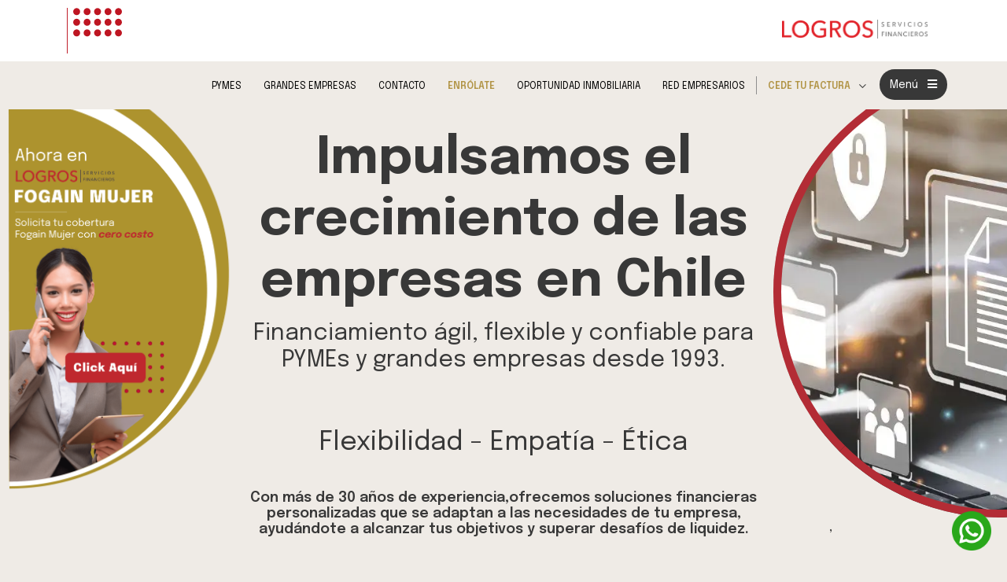

--- FILE ---
content_type: text/html; charset=UTF-8
request_url: https://www.empresaslogros.cl/rancagua
body_size: 16468
content:
<!doctype html><html lang="en"><head>
    <meta charset="utf-8">
    <meta http-equiv="X-UA-Compatible" content="IE=edge,chrome=1">
    <meta name="author" content="Logros">
    <meta name="description" content="Logros Servicios Financieros, Chile se dedica a ofrecer financiamiento a otras organizaciones a través del Factoring Tradicional y Financiero.">
    <title>Oficina Rancagua</title>
    <link rel="shortcut icon" href="https://www.empresaslogros.cl/hubfs/favicon.ico">

    <link href="https://www.empresaslogros.cl/hubfs/css-v2/bootstrap.min.css" rel="stylesheet" type="text/css" media="all">
    <link href="https://www.empresaslogros.cl/hubfs/css-v2/fontawesome-all.css" rel="stylesheet" type="text/css" media="all">
    <link href="https://www.empresaslogros.cl/hubfs/hub_generated/template_assets/1/56827240482/1741210352042/template_custom-style.min.css" rel="stylesheet" type="text/css" media="all">
    
    <meta name="viewport" content="width=device-width, initial-scale=1">

    
    <meta property="og:description" content="Rancagua">
    <meta property="og:title" content="Oficina Rancagua">
    <meta name="twitter:description" content="Rancagua">
    <meta name="twitter:title" content="Oficina Rancagua">

    

    

    <style>
a.cta_button{-moz-box-sizing:content-box !important;-webkit-box-sizing:content-box !important;box-sizing:content-box !important;vertical-align:middle}.hs-breadcrumb-menu{list-style-type:none;margin:0px 0px 0px 0px;padding:0px 0px 0px 0px}.hs-breadcrumb-menu-item{float:left;padding:10px 0px 10px 10px}.hs-breadcrumb-menu-divider:before{content:'›';padding-left:10px}.hs-featured-image-link{border:0}.hs-featured-image{float:right;margin:0 0 20px 20px;max-width:50%}@media (max-width: 568px){.hs-featured-image{float:none;margin:0;width:100%;max-width:100%}}.hs-screen-reader-text{clip:rect(1px, 1px, 1px, 1px);height:1px;overflow:hidden;position:absolute !important;width:1px}
</style>

<link rel="stylesheet" href="https://www.empresaslogros.cl/hubfs/hub_generated/module_assets/1/56826494980/1757454645355/module_Nav.min.css">

<style>
  ul[role="menu"] a[href*="enrolamiento"] {
    color: #b29547!important;
    font-weight: 600;
    position: relative;
  }

  ul[role="menu"] a[href*="enrolamiento"]:hover {
          color: #b9a392!important;
  }
  
  .menu2 .hs-menu-children-wrapper {
    background: #444!important;
    border-radius: 6px;
    padding: 12px 0 !important;
    overflow: auto;
  }
  
  
  .menu2 .hs-item-has-children ul li a {
     position: relative;
    max-width: -webkit-fill-available!important;
    font-size: 16px!important;
    font-weight: 700!important;
    padding: 4px 30px!important;
    color: #b29547 !important;
  }
  
  .menu2 .hs-item-has-children ul li a::before {
    content: "";
    position: absolute;
    left: 14px;
    top: 46%;
    transform: translateY(-50%);
    width: 6px;
    height: 6px;
    background: #fff; /* blanco */
    border-radius: 50%; /* redondito */
  }
  
  .menu2 .hs-item-has-children ul li a:hover {
    color: #8c6e1e!important;
  }
  
  .menu2 .hs-item-has-children ul li a:hover {
        color: #b9a392!important;
    }
  
  @media (max-width: 768px) {
   .menu2 .hs-item-has-children ul li a {
      padding: 10px 28px 6px !important;
      color: white!important;
    }
  }

  @media (min-width: 1200px) {
    .navPr .menuPr.menu2 ul li.hs-menu-depth-1>a {
      padding-right: 16px!important;
    }
  }
  
  @media (min-width: 768px) {
    .navPr .menuPr ul li.hs-menu-depth-1.hs-item-has-children:before {
      font-size: 10px!important;
    }
  }
  
  @media (max-width: 1500px) {
    .hmb .navbar-brand {
      display: none!important;
    }
  }
  
  @media (min-width: 768px) {
    .navPr>.container {
      padding: 12px 6px;
    }
  }
  
  #hs_cos_wrapper_module_16238606118343 .menuPr.menu3 li:last-child { display:block !important; }

#hs_cos_wrapper_module_16238606118343 .menuPr.menu3 li:nth-child(3) { display:block !important; }

#hs_cos_wrapper_module_16238606118343 .flc { flex-direction:column; }

#hs_cos_wrapper_module_16238606118343 .box-l {
  width:100%;
  background-color:#fff;
}

#hs_cos_wrapper_module_16238606118343 .flex-l {
  display:flex;
  justify-content:space-between;
  width:100%;
  padding:10px 0;
}

#hs_cos_wrapper_module_16238606118343 .navPr.scroll .deco img {
  max-width:55px;
  transition:all .3s;
}

#hs_cos_wrapper_module_16238606118343 .deco img {
  max-width:70px;
  transition:all .3s ease;
}

#hs_cos_wrapper_module_16238606118343 .navPr .flex-l .navbar-brand {
  max-width:200px;
  padding:15px 0 15px 0;
}

#hs_cos_wrapper_module_16238606118343 .navPr.scroll .flex-l .navbar-brand { max-width:180px; }

@media (max-width:1500px) {
  #hs_cos_wrapper_module_16238606118343 .navPr .navbar-brand {
    width:185px;
    padding:22px 0 22px 0;
  }

  #hs_cos_wrapper_module_16238606118343 .navPr .navDesk .menuPr ul li.hs-menu-depth-1>a { font-size:12px !important; }
}

@media (max-width:768px) {
  #hs_cos_wrapper_module_16238606118343 .container.hmb .navbar-brand { display:none; }

  #hs_cos_wrapper_module_16238606118343 .deco { display:none; }

  #hs_cos_wrapper_module_16238606118343 .flex-l { padding:0; }
}

</style>


<style>
	
	
	body { background-color: #EFEBE6; }
	
	
	
</style>

<link rel="stylesheet" href="https://www.empresaslogros.cl/hubfs/hub_generated/module_assets/1/58340108711/1745521350975/module_Slider_Banner.min.css">

<style>
	
	
	
	.navPr { background-color: #EFEBE6; }
	
	
	
</style>

<link rel="stylesheet" href="https://www.empresaslogros.cl/hubfs/hub_generated/module_assets/1/58323822444/1741242271324/module_Soluciones.min.css">

<style>
  #hs_cos_wrapper_widget_1638850648889 .grid-logros_ {
  display:grid;
  gap:1rem;
  grid-template-columns:repeat(1,1fr);
}

@media (min-width:640px) {
  #hs_cos_wrapper_widget_1638850648889 .grid-logros_ { grid-template-columns:repeat(2,1fr); }
}

@media (min-width:768px) {
  #hs_cos_wrapper_widget_1638850648889 .grid-logros_ { grid-template-columns:repeat(3,1fr); }

  #hs_cos_wrapper_widget_1638850648889 .exp {
    margin:0 !important;
    padding:18px 14px !important;
  }
}

@media (min-width:1024px) {
  #hs_cos_wrapper_widget_1638850648889 .grid-logros_ { grid-template-columns:repeat(5,1fr); }
}

</style>


<style>
	body { transition: background-color 1s ease; }
</style>


<style>
  #hs_cos_wrapper_module_16238606230224 .tool_ {
  cursor:pointer;
  position:relative;
  font-family:Epilogue;
  margin-top:8px;
  font-size:16px;
  font-style:normal;
  font-weight:700;
  line-height:23px;
  letter-spacing:0px;
  text-align:left;
  color:#b29547;
  display:inline-block;
  width:100%;
  text-decoration:none;
}

#hs_cos_wrapper_module_16238606230224 .tool_ span {
  opacity:0;
  color:#fff;
  width:fit-content;
  padding:5px 0;
  background:#444;
  text-align:center;
  position:absolute;
  border-radius:6px;
  transition:opacity 1s;
}

#hs_cos_wrapper_module_16238606230224 .tool_ span:after {
  content:'';
  border-width:5px;
  position:absolute;
  border-style:solid;
}

#hs_cos_wrapper_module_16238606230224 .tool_:hover span { opacity:1; }

#hs_cos_wrapper_module_16238606230224 .tool_ .T-st {
  left:0;
  bottom:100%;
}

#hs_cos_wrapper_module_16238606230224 .tool_ .T-st:after {
  left:45%;
  top:100%;
  border-color:#444 transparent transparent transparent;
}

#hs_cos_wrapper_module_16238606230224 .tool_ .T-st ul {
  margin:0;
  padding:10px 20px 5px 32px;
}

@media (max-width:768px) {
  #hs_cos_wrapper_module_16238606230224 .tool_ { text-align:center; }

  #hs_cos_wrapper_module_16238606230224 .tool_ .T-st {
    left:50%;
    transform:translateX(-50%);
  }
}

</style>


    


    
<!--  Added by GoogleAnalytics integration -->
<script>
var _hsp = window._hsp = window._hsp || [];
_hsp.push(['addPrivacyConsentListener', function(consent) { if (consent.allowed || (consent.categories && consent.categories.analytics)) {
  (function(i,s,o,g,r,a,m){i['GoogleAnalyticsObject']=r;i[r]=i[r]||function(){
  (i[r].q=i[r].q||[]).push(arguments)},i[r].l=1*new Date();a=s.createElement(o),
  m=s.getElementsByTagName(o)[0];a.async=1;a.src=g;m.parentNode.insertBefore(a,m)
})(window,document,'script','//www.google-analytics.com/analytics.js','ga');
  ga('create','UA-57394888-1','auto');
  ga('send','pageview');
}}]);
</script>

<!-- /Added by GoogleAnalytics integration -->

    <link rel="canonical" href="https://www.empresaslogros.cl/rancagua">

<!-- Google Tag Manager -->
<script>(function(w,d,s,l,i){w[l]=w[l]||[];w[l].push({'gtm.start':
new Date().getTime(),event:'gtm.js'});var f=d.getElementsByTagName(s)[0],
j=d.createElement(s),dl=l!='dataLayer'?'&l='+l:'';j.async=true;j.src=
'https://www.googletagmanager.com/gtm.js?id='+i+dl;f.parentNode.insertBefore(j,f);
})(window,document,'script','dataLayer','GTM-PMFCRV9');</script>
<!-- End Google Tag Manager --> 
<meta name="google-site-verification" content="ao7LdZmEINMB4PR2Tkdzs0qoUSi-Rr2gkGZlqf3CgAE">





<meta name="google-site-verification" content="pOPofWFWf764KjRn0_UcsYKpRDNre7doaDdKca_3Wts">
<meta name="ahrefs-site-verification" content="8fa428f2e6be5a1ca827a966a23ffab7c05a5225b7e74dda9fe5532e1081c808">
<!-- Start of Async Drift Code -->
<script>
/*"use strict";

!function() {
  var t = window.driftt = window.drift = window.driftt || [];
  if (!t.init) {
    if (t.invoked) return void (window.console && console.error && console.error("Drift snippet included twice."));
    t.invoked = !0, t.methods = [ "identify", "config", "track", "reset", "debug", "show", "ping", "page", "hide", "off", "on" ], 
    t.factory = function(e) {
      return function() {
        var n = Array.prototype.slice.call(arguments);
        return n.unshift(e), t.push(n), t;
      };
    }, t.methods.forEach(function(e) {
      t[e] = t.factory(e);
    }), t.load = function(t) {
      var e = 3e5, n = Math.ceil(new Date() / e) * e, o = document.createElement("script");
      o.type = "text/javascript", o.async = !0, o.crossorigin = "anonymous", o.src = "https://js.driftt.com/include/" + n + "/" + t + ".js";
      var i = document.getElementsByTagName("script")[0];
      i.parentNode.insertBefore(o, i);
    };
  }
}();
drift.SNIPPET_VERSION = '0.3.1';
drift.load('yxbe2vcxfyta');*/
</script>
<!-- End of Async Drift Code -->
<script type="text/javascript">
window.__lo_site_id = 119423;

	(function() {
		var wa = document.createElement('script'); wa.type = 'text/javascript'; wa.async = true;
		wa.src = 'https://d10lpsik1i8c69.cloudfront.net/w.js';
		var s = document.getElementsByTagName('script')[0]; s.parentNode.insertBefore(wa, s);
	  })();
	</script>

<!-- Clarity -->
<script type="text/javascript">
    (function(c,l,a,r,i,t,y){
        c[a]=c[a]||function(){(c[a].q=c[a].q||[]).push(arguments)};
        t=l.createElement(r);t.async=1;t.src="https://www.clarity.ms/tag/"+i;
        y=l.getElementsByTagName(r)[0];y.parentNode.insertBefore(t,y);
    })(window, document, "clarity", "script", "5nji4jrrpg");
</script>
<!-- End Clarity -->

  
<meta property="og:image" content="https://www.empresaslogros.cl/hubfs/img/bg-default.jpg">
<meta property="og:image:alt" content="bg-default">
  <meta name="twitter:image" content="https://www.empresaslogros.cl/hubfs/img/bg-default.jpg">
<meta name="twitter:image:alt" content="bg-default">


<meta property="og:url" content="https://www.empresaslogros.cl/rancagua">
<meta name="twitter:card" content="summary">





<style>
span.smalltitle {
    display: block;
    font-size: 29px;
    margin-top: 10px;
  line-height:1.2;
    font-weight: 400;
}

span.title-2_ {
  line-height:1.2;
    font-size: 34px;
    font-weight: 400;
    display: block;
    margin-bottom: 40px;
    margin-top: 20px;
}

.bannerSlider h1 {
    font-weight: 900;
}
  @media(max-width:768px){
    span.title-2_ {
    font-size: 22px;
    margin: 0 0 20px;
}
    
  }
</style>
    
    
<style>

  

  

  

  

  
  
  
  
  
  
  

  @media (min-width:1080px) and (max-width:1600px){
.col-12.col-sm-6.col-lg-3.sol {
    padding: 0 !important;
}
    .soluciones .card .exp {
    height: 320px;
}
    
}
  
  @media (max-width: 767px){

  }      

  @media (min-width: 768px){


  }

  @media (min-width: 992px){

  }

  @media (min-width: 1200px){


  }
  @media (min-width: 1600px){


  }

</style>

    <style>
      .nextPage {
      display: none !important;
  }
    </style>
  <meta name="generator" content="HubSpot"></head>
  <body>
    
		<div class="ovm"></div>
		
    
		<div id="hs_cos_wrapper_module_16238606118343" class="hs_cos_wrapper hs_cos_wrapper_widget hs_cos_wrapper_type_module" style="" data-hs-cos-general-type="widget" data-hs-cos-type="module"><nav class="bg-beige navbar fixed-top navPr flc">
  <div class="box-l">
    <div class="container">
      <div class="flex-l">
        <div class="deco">
          <img src="https://www.empresaslogros.cl/hubfs/logo.svg">
        </div>
        <a class="navbar-brand" href="https://www.empresaslogros.cl" title="Logros Servicios Financieros">
          <img src="https://www.empresaslogros.cl/hubfs/logros_logo.png" alt="Logros Servicios Financieros">
        </a>
      </div>
    </div>
  </div>
	<div class="ovmt"></div>
	<div class="container hmb">
		<a class="navbar-brand" style="visibility:hidden" href="" title="Logros Servicios Financieros"><img src="https://www.empresaslogros.cl/hubfs/logros_logo.png" alt="Logros Servicios Financieros"></a>
		<button class="navbar-toggler" type="button" data-toggle="collapse" data-target="#navColapse" aria-controls="navColapse" aria-expanded="false" aria-label="Toggle navigation">
		  <span class="tit">Menú</span>
		  <span class="fa fa-bars"></span>
		</button>
			
		<div class="navbar-nav ml-auto d-none d-md-block navDesk">
			<div class="menuPr menu1">
			  <span id="hs_cos_wrapper_module_16238606118343_" class="hs_cos_wrapper hs_cos_wrapper_widget hs_cos_wrapper_type_menu" style="" data-hs-cos-general-type="widget" data-hs-cos-type="menu"><div id="hs_menu_wrapper_module_16238606118343_" class="hs-menu-wrapper active-branch no-flyouts hs-menu-flow-horizontal" role="navigation" data-sitemap-name="default" data-menu-id="57460843078" aria-label="Navigation Menu">
 <ul role="menu">
  <li class="hs-menu-item hs-menu-depth-1 hs-item-has-children" role="none"><a href="https://www.empresaslogros.cl/pymes" aria-haspopup="true" aria-expanded="false" role="menuitem">Pymes</a>
   <ul role="menu" class="hs-menu-children-wrapper">
    <li class="hs-menu-item hs-menu-depth-2" role="none"><a href="https://www.empresaslogros.cl/factoring-tradicional-pymes" role="menuitem">Factoring tradicional</a></li>
    <li class="hs-menu-item hs-menu-depth-2" role="none"><a href="https://www.empresaslogros.cl/financiamiento-subsidios-serviu-pymes" role="menuitem">Financiamientos subsidios SERVIU</a></li>
    <li class="hs-menu-item hs-menu-depth-2" role="none"><a href="https://www.empresaslogros.cl/financiamiento-de-contratos-pymes" role="menuitem">Financiamiento de contratos</a></li>
    <li class="hs-menu-item hs-menu-depth-2" role="none"><a href="https://www.empresaslogros.cl/financiamiento-de-facturas-por-anticipo-pymes" role="menuitem">Financiamiento de facturas por anticipo</a></li>
    <li class="hs-menu-item hs-menu-depth-2" role="none"><a href="https://www.empresaslogros.cl/financiamiento-de-ordenes-de-compra-pymes" role="menuitem">Financiamiento de ordenes de compra</a></li>
    <li class="hs-menu-item hs-menu-depth-2" role="none"><a href="https://www.empresaslogros.cl/credito-programado" role="menuitem">Crédito capital de trabajo en cuota fija</a></li>
   </ul></li>
  <li class="hs-menu-item hs-menu-depth-1 hs-item-has-children" role="none"><a href="https://www.empresaslogros.cl/grandes-empresas" aria-haspopup="true" aria-expanded="false" role="menuitem">Grandes Empresas</a>
   <ul role="menu" class="hs-menu-children-wrapper">
    <li class="hs-menu-item hs-menu-depth-2" role="none"><a href="https://www.empresaslogros.cl/factoring-tradicional-grandes-empresas" role="menuitem">Factoring tradicional</a></li>
    <li class="hs-menu-item hs-menu-depth-2" role="none"><a href="https://www.empresaslogros.cl/creditos-para-capital-de-trabajo-grandes-empresas" role="menuitem">Créditos para capital de trabajo</a></li>
    <li class="hs-menu-item hs-menu-depth-2" role="none"><a href="https://www.empresaslogros.cl/leaseback-grandes-empresas" role="menuitem">Leaseback</a></li>
   </ul></li>
  <li class="hs-menu-item hs-menu-depth-1 hs-item-has-children" role="none"><a href="javascript:;" aria-haspopup="true" aria-expanded="false" role="menuitem">Recursos</a>
   <ul role="menu" class="hs-menu-children-wrapper">
    <li class="hs-menu-item hs-menu-depth-2" role="none"><a href="https://www.empresaslogros.cl/blog" role="menuitem">Blog</a></li>
    <li class="hs-menu-item hs-menu-depth-2" role="none"><a href="https://www.empresaslogros.cl/descargables" role="menuitem">Descargables</a></li>
   </ul></li>
  <li class="hs-menu-item hs-menu-depth-1" role="none"><a href="https://www.empresaslogros.cl/oficinas-factoring" role="menuitem">Oficinas</a></li>
 </ul>
</div></span>
			</div>
			<div class="menuPr menu3">
			  <span id="hs_cos_wrapper_module_16238606118343_" class="hs_cos_wrapper hs_cos_wrapper_widget hs_cos_wrapper_type_menu" style="" data-hs-cos-general-type="widget" data-hs-cos-type="menu"><div id="hs_menu_wrapper_module_16238606118343_" class="hs-menu-wrapper active-branch no-flyouts hs-menu-flow-horizontal" role="navigation" data-sitemap-name="default" data-menu-id="59622975140" aria-label="Navigation Menu">
 <ul role="menu">
  <li class="hs-menu-item hs-menu-depth-1" role="none"><a href="https://www.empresaslogros.cl/empresa-factoring" role="menuitem">Quiénes somos</a></li>
  <li class="hs-menu-item hs-menu-depth-1" role="none"><a href="https://www.empresaslogros.cl/contacto-factoring" role="menuitem">Contacto</a></li>
  <li class="hs-menu-item hs-menu-depth-1" role="none"><a href="https://logros.fintegro.cl/enrolamiento/" role="menuitem">ENRÓLATE</a></li>
  <li class="hs-menu-item hs-menu-depth-1" role="none"><a href="https://redlogros.cl/activos/" role="menuitem">Oportunidad Inmobiliaria</a></li>
  <li class="hs-menu-item hs-menu-depth-1" role="none"><a href="https://www.empresaslogros.cl/redempresarios" role="menuitem">Red empresarios</a></li>
 </ul>
</div></span>
			</div>
			<div class="menuPr menu2">
			  <span id="hs_cos_wrapper_module_16238606118343_" class="hs_cos_wrapper hs_cos_wrapper_widget hs_cos_wrapper_type_menu" style="" data-hs-cos-general-type="widget" data-hs-cos-type="menu"><div id="hs_menu_wrapper_module_16238606118343_" class="hs-menu-wrapper active-branch no-flyouts hs-menu-flow-horizontal" role="navigation" data-sitemap-name="default" data-menu-id="59622835758" aria-label="Navigation Menu">
 <ul role="menu">
  <li class="hs-menu-item hs-menu-depth-1 hs-item-has-children" role="none"><a href="javascript:;" aria-haspopup="true" aria-expanded="false" role="menuitem">CEDE TU FACTURA</a>
   <ul role="menu" class="hs-menu-children-wrapper">
    <li class="hs-menu-item hs-menu-depth-2" role="none"><a href="https://logros.cesionfacil.cl/" role="menuitem" target="_blank" rel="noopener">Cede</a></li>
    <li class="hs-menu-item hs-menu-depth-2" role="none"><a href="https://www.empresaslogros.cl/hubfs/MENU%20FILES/Manual%20de%20Usuario%20-%20CESION%20FACIL.pdf" role="menuitem" target="_blank" rel="noopener">Instructivo</a></li>
   </ul></li>
  <li class="hs-menu-item hs-menu-depth-1" role="none"><a href="https://www.firmaya.cl" role="menuitem" target="_blank" rel="noopener">FIRMA DIGITAL <span class="fa fa-arrow-right"></span></a></li>
 </ul>
</div></span>
			</div>
			<button class="navbar-toggler desk" type="button" aria-label="Toggle navigation">
				<span class="tit">Menú</span>
				<span class="fa fa-bars"></span>
			</button>
		</div>
		
		<div class="collapse navbar-collapse" id="navColapse">
			<div class="navbar-nav ml-auto rel">
				<div class="closeMenu">Cerrar <span class="fa fa-times"></span></div>
				<div class="menuPr menu2">
					<span id="hs_cos_wrapper_module_16238606118343_" class="hs_cos_wrapper hs_cos_wrapper_widget hs_cos_wrapper_type_menu" style="" data-hs-cos-general-type="widget" data-hs-cos-type="menu"><div id="hs_menu_wrapper_module_16238606118343_" class="hs-menu-wrapper active-branch no-flyouts hs-menu-flow-horizontal" role="navigation" data-sitemap-name="default" data-menu-id="59622835758" aria-label="Navigation Menu">
 <ul role="menu">
  <li class="hs-menu-item hs-menu-depth-1 hs-item-has-children" role="none"><a href="javascript:;" aria-haspopup="true" aria-expanded="false" role="menuitem">CEDE TU FACTURA</a>
   <ul role="menu" class="hs-menu-children-wrapper">
    <li class="hs-menu-item hs-menu-depth-2" role="none"><a href="https://logros.cesionfacil.cl/" role="menuitem" target="_blank" rel="noopener">Cede</a></li>
    <li class="hs-menu-item hs-menu-depth-2" role="none"><a href="https://www.empresaslogros.cl/hubfs/MENU%20FILES/Manual%20de%20Usuario%20-%20CESION%20FACIL.pdf" role="menuitem" target="_blank" rel="noopener">Instructivo</a></li>
   </ul></li>
  <li class="hs-menu-item hs-menu-depth-1" role="none"><a href="https://www.firmaya.cl" role="menuitem" target="_blank" rel="noopener">FIRMA DIGITAL <span class="fa fa-arrow-right"></span></a></li>
 </ul>
</div></span>
				</div>
				<div class="menuPr menu1">
					<span id="hs_cos_wrapper_module_16238606118343_" class="hs_cos_wrapper hs_cos_wrapper_widget hs_cos_wrapper_type_menu" style="" data-hs-cos-general-type="widget" data-hs-cos-type="menu"><div id="hs_menu_wrapper_module_16238606118343_" class="hs-menu-wrapper active-branch no-flyouts hs-menu-flow-horizontal" role="navigation" data-sitemap-name="default" data-menu-id="57460843078" aria-label="Navigation Menu">
 <ul role="menu">
  <li class="hs-menu-item hs-menu-depth-1 hs-item-has-children" role="none"><a href="https://www.empresaslogros.cl/pymes" aria-haspopup="true" aria-expanded="false" role="menuitem">Pymes</a>
   <ul role="menu" class="hs-menu-children-wrapper">
    <li class="hs-menu-item hs-menu-depth-2" role="none"><a href="https://www.empresaslogros.cl/factoring-tradicional-pymes" role="menuitem">Factoring tradicional</a></li>
    <li class="hs-menu-item hs-menu-depth-2" role="none"><a href="https://www.empresaslogros.cl/financiamiento-subsidios-serviu-pymes" role="menuitem">Financiamientos subsidios SERVIU</a></li>
    <li class="hs-menu-item hs-menu-depth-2" role="none"><a href="https://www.empresaslogros.cl/financiamiento-de-contratos-pymes" role="menuitem">Financiamiento de contratos</a></li>
    <li class="hs-menu-item hs-menu-depth-2" role="none"><a href="https://www.empresaslogros.cl/financiamiento-de-facturas-por-anticipo-pymes" role="menuitem">Financiamiento de facturas por anticipo</a></li>
    <li class="hs-menu-item hs-menu-depth-2" role="none"><a href="https://www.empresaslogros.cl/financiamiento-de-ordenes-de-compra-pymes" role="menuitem">Financiamiento de ordenes de compra</a></li>
    <li class="hs-menu-item hs-menu-depth-2" role="none"><a href="https://www.empresaslogros.cl/credito-programado" role="menuitem">Crédito capital de trabajo en cuota fija</a></li>
   </ul></li>
  <li class="hs-menu-item hs-menu-depth-1 hs-item-has-children" role="none"><a href="https://www.empresaslogros.cl/grandes-empresas" aria-haspopup="true" aria-expanded="false" role="menuitem">Grandes Empresas</a>
   <ul role="menu" class="hs-menu-children-wrapper">
    <li class="hs-menu-item hs-menu-depth-2" role="none"><a href="https://www.empresaslogros.cl/factoring-tradicional-grandes-empresas" role="menuitem">Factoring tradicional</a></li>
    <li class="hs-menu-item hs-menu-depth-2" role="none"><a href="https://www.empresaslogros.cl/creditos-para-capital-de-trabajo-grandes-empresas" role="menuitem">Créditos para capital de trabajo</a></li>
    <li class="hs-menu-item hs-menu-depth-2" role="none"><a href="https://www.empresaslogros.cl/leaseback-grandes-empresas" role="menuitem">Leaseback</a></li>
   </ul></li>
  <li class="hs-menu-item hs-menu-depth-1 hs-item-has-children" role="none"><a href="javascript:;" aria-haspopup="true" aria-expanded="false" role="menuitem">Recursos</a>
   <ul role="menu" class="hs-menu-children-wrapper">
    <li class="hs-menu-item hs-menu-depth-2" role="none"><a href="https://www.empresaslogros.cl/blog" role="menuitem">Blog</a></li>
    <li class="hs-menu-item hs-menu-depth-2" role="none"><a href="https://www.empresaslogros.cl/descargables" role="menuitem">Descargables</a></li>
   </ul></li>
  <li class="hs-menu-item hs-menu-depth-1" role="none"><a href="https://www.empresaslogros.cl/oficinas-factoring" role="menuitem">Oficinas</a></li>
 </ul>
</div></span>
				</div>
				<div class="menuPr menu3 rel">
					<span id="hs_cos_wrapper_module_16238606118343_" class="hs_cos_wrapper hs_cos_wrapper_widget hs_cos_wrapper_type_menu" style="" data-hs-cos-general-type="widget" data-hs-cos-type="menu"><div id="hs_menu_wrapper_module_16238606118343_" class="hs-menu-wrapper active-branch no-flyouts hs-menu-flow-horizontal" role="navigation" data-sitemap-name="default" data-menu-id="59622975140" aria-label="Navigation Menu">
 <ul role="menu">
  <li class="hs-menu-item hs-menu-depth-1" role="none"><a href="https://www.empresaslogros.cl/empresa-factoring" role="menuitem">Quiénes somos</a></li>
  <li class="hs-menu-item hs-menu-depth-1" role="none"><a href="https://www.empresaslogros.cl/contacto-factoring" role="menuitem">Contacto</a></li>
  <li class="hs-menu-item hs-menu-depth-1" role="none"><a href="https://logros.fintegro.cl/enrolamiento/" role="menuitem">ENRÓLATE</a></li>
  <li class="hs-menu-item hs-menu-depth-1" role="none"><a href="https://redlogros.cl/activos/" role="menuitem">Oportunidad Inmobiliaria</a></li>
  <li class="hs-menu-item hs-menu-depth-1" role="none"><a href="https://www.empresaslogros.cl/redempresarios" role="menuitem">Red empresarios</a></li>
 </ul>
</div></span>
					
					<div class="ft">

						<a class="brand" href="https://www.empresaslogros.cl" title="Logros Servicios Financieros"><img src="https://www.empresaslogros.cl/hubfs/img/logros_logo-sw.png" alt="Logros Servicios Financieros"></a>
						
  					<div class="socials">
							<a href="https://www.linkedin.com/company/logros" class="fab fa-linkedin-in" target="_blank" title="Logros Servicios Financieros Linkedin"></a>
							<a href="https://www.facebook.com/logros.cl/" class="fab fa-facebook-f" target="_blank" title="Logros Servicios Financieros Facebook"></a>
							<a href="https://www.instagram.com/logros.cl/" class="fab fa-instagram" target="_blank" title="Logros Servicios Financieros Instagram"></a>
						</div>
						
					</div>
					
					<div class="copy">
						<p>1 Sur 680, Oficina 101 Edificio Plaza Talca</p>
						<p><a href="tel:712205100" title="Llámanos">712 20 5100</a></p>
            <p><a title="Código postal">CP SANTIAGO 7550 100</a></p>
						<p><a href="mailto:contacto@logros.cl" title="Escríbenos">contacto@logros.cl</a></p>
					</div>
				</div>
				
			</div>
		</div>
  </div>
</nav>
</div>
    

    


<span id="hs_cos_wrapper_module_159595728012549" class="hs_cos_wrapper hs_cos_wrapper_widget_container hs_cos_wrapper_type_widget_container" style="" data-hs-cos-general-type="widget_container" data-hs-cos-type="widget_container"><div id="hs_cos_wrapper_widget_1647521400477" class="hs_cos_wrapper hs_cos_wrapper_widget hs_cos_wrapper_type_module" style="" data-hs-cos-general-type="widget" data-hs-cos-type="module"></div>
<div id="hs_cos_wrapper_widget_1638826093408" class="hs_cos_wrapper hs_cos_wrapper_widget hs_cos_wrapper_type_module" style="" data-hs-cos-general-type="widget" data-hs-cos-type="module"><div class="container-fluid bannerSlider rel  bg-beige">
<!-- de -->
  <a class="abs-i" href="https://www.corfo.cl/sites/cpp/convocatorias/fogain_mujer">
    <img src="https://www.empresaslogros.cl/hubfs/de%20(1).png">
    <img src="https://www.empresaslogros.cl/hubfs/Mobile.png">
  </a>
  <div class="row justify-content-center rel z2">
    <div class="contSlcir p-absolute-lg d-none d-lg-block ">
      <!-- imagen -->
      <div class="sliderTest slidBan shSec slidHero">
        
        <div class="item">
          <div class="cont sh">


            <div class="container">
              <div class="row">
                <div class="col-sm-12">

                  <!--
<div class="bt spin circle">
<div class='bgi img rounded-circle' style="background-image: url(https://f.hubspotusercontent40.net/hubfs/3796799/Pyme_proveedor_Estado-1.jpeg); height:574px; width:574px; margin:0 auto;"></div>
</div>
-->
                  <div class="bgi img rounded-circle  spin draw imsgSize" style="background-image: url(https://www.empresaslogros.cl/hubfs/Razones%20por%20las%20que%20las%20Pymes%20se%20quedan%20sin%20flujo%20de%20caja%20y%20como%20evitarlas.webp); background-size:cover;height:574px; width:574px; margin:0 auto;"></div>
                  <div class="con">

                    <p class="name">,<br>  
                      <span></span> </p>
                  </div>
                </div>

              </div>
            </div>
          </div>
        </div>
        
        <div class="item">
          <div class="cont sh">


            <div class="container">
              <div class="row">
                <div class="col-sm-12">

                  <!--
<div class="bt spin circle">
<div class='bgi img rounded-circle' style="background-image: url(); height:574px; width:574px; margin:0 auto;"></div>
</div>
-->
                  <div class="bgi img rounded-circle  spin draw imsgSize" style="background-image: url(https://www.empresaslogros.cl/hubfs/impuestos%20sii.webp); background-size:cover;height:574px; width:574px; margin:0 auto;"></div>
                  <div class="con">

                    <p class="name">,<br>  
                      <span></span> </p>
                  </div>
                </div>

              </div>
            </div>
          </div>
        </div>
        
        <div class="item">
          <div class="cont sh">


            <div class="container">
              <div class="row">
                <div class="col-sm-12">

                  <!--
<div class="bt spin circle">
<div class='bgi img rounded-circle' style="background-image: url(https://f.hubspotusercontent40.net/hubfs/3796799/pyme%20y%20sii-1.jpeg); height:574px; width:574px; margin:0 auto;"></div>
</div>
-->
                  <div class="bgi img rounded-circle  spin draw imsgSize" style="background-image: url(https://www.empresaslogros.cl/hubfs/Captura%20de%20pantalla%202022-03-10%20a%20las%2012.40.43.webp); background-size:cover;height:574px; width:574px; margin:0 auto;"></div>
                  <div class="con">

                    <p class="name">,<br>  
                      <span></span> </p>
                  </div>
                </div>

              </div>
            </div>
          </div>
        </div>
        
        <div class="item">
          <div class="cont sh">


            <div class="container">
              <div class="row">
                <div class="col-sm-12">

                  <!--
<div class="bt spin circle">
<div class='bgi img rounded-circle' style="background-image: url(); height:574px; width:574px; margin:0 auto;"></div>
</div>
-->
                  <div class="bgi img rounded-circle  spin draw imsgSize" style="background-image: url(https://www.empresaslogros.cl/hubfs/yancy-min-EzSyFRfNP_c-unsplash.webp); background-size:cover;height:574px; width:574px; margin:0 auto;"></div>
                  <div class="con">

                    <p class="name">,<br>  
                      <span></span> </p>
                  </div>
                </div>

              </div>
            </div>
          </div>
        </div>
        
      </div>
      <!-- Imagen -->
    </div>
    <div class="col-sm-8 col-lg-7 cont  mq3 pt50">
      <div class="db pt40 pb40 mq4 text-break">


        <h1>
          Impulsamos el crecimiento de las empresas en Chile <br><span class="smalltitle">Financiamiento ágil, flexible y confiable para PYMEs y grandes empresas desde 1993.</span>
        </h1>
        <h5>
          <span class="title-2_">Flexibilidad - Empatía - Ética</span> Con más de 30 años de experiencia,ofrecemos soluciones financieras personalizadas que se adaptan a las necesidades de tu empresa, ayudándote a alcanzar tus objetivos y superar desafíos de liquidez.
        </h5>


          
      </div>

      
        <!--<a href="https://www.redlogros.cl/" class="minibanner" style="display:none">
          <img src="https://3796799.fs1.hubspotusercontent-na1.net/hubfs/3796799/bannerfogain.png">
        </a>-->
      
    </div>

  </div>
  <div class="row rel z2">
    <div class="container shSec">
			<div class="row justify-content-center">
				<div id="Tabs" class="col-sm-10 col-lg-6 bg-white rounded p-0 shSec">
					<!-- Nav tabs 
	<ul class="nav nav-tabs justify-content-center border-0 ">
	<li class="nav-item w-50 text-center border-0 sh">
	<a class="tb active p-4" data-toggle="tab" href="#pymes">PYMES</a>
	</li>
	<li class="nav-item w-50 text-center sh">
	<a class="tb p-4" data-toggle="tab" href="#gempre">GRANDES EMPRESAS</a>
	</li>

	</ul>
	-->
					<ul class="nav nav-pills nav-fill">
						
						<li class="nav-item w-50 ">
							<a class="tb p-3 sh nav-link active" data-toggle="tab" href="#tab1">Pymes</a>
						</li>
						
						<li class="nav-item w-50 ">
							<a class="tb p-3 sh nav-link " data-toggle="tab" href="#tab2">Grandes Empresas</a>
						</li>
						


					</ul>

					<!-- Tab panes -->
					<div class="tab-content">
						 
						<div class="tab-pane  active  p-4" id="tab1">
							<p class="">
							 Conoce nuestros productos financieros para el crecimiento y administración de tu pyme.

							</p>

												

						<a href="https://www.empresaslogros.cl/pymes" class="btn-link-primary  gotoSec" title="CONOCE MÁS">CONOCE MÁS <span class="fa fa-arrow-right"></span></a>
						
						</div>
							
						<div class="tab-pane  fade p-4" id="tab2">
							<p class="">
							 Ponemos a disposición productos de financiamiento para Empresas que están en proceso de expansión y que requieren soluciones financieras rápidas y flexibles.

							</p>

												

						<a href="https://www.empresaslogros.cl/grandes-empresas" class="btn-link-primary  gotoSec" title="CONOCE MÁS">CONOCE MÁS <span class="fa fa-arrow-right"></span></a>
						
						</div>
							


					</div>
				</div>
      </div>
    </div>
  </div>

  <div class="row pt20 rel z2">
    <div class="col-sm-12 offset-lg-6 d-md-block d-sm-block d-lg-none">
      <!-- imagen -->
      <div class="sliderTest slidBan shSec slidHero">
        
        <div class="item">
          <div class="cont sh">


            <div class="container">
              <div class="row">
                <div class="col-sm-12">

                  <!--
<div class="bt spin circle">
<div class='bgi img rounded-circle' style="background-image: url(https://f.hubspotusercontent40.net/hubfs/3796799/Pyme_proveedor_Estado-1.jpeg); height:574px; width:574px; margin:0 auto;"></div>
</div>
-->
                  <div class="bgi img rounded-circle  spin draw imsgSize" style="background-image: url(https://www.empresaslogros.cl/hubfs/Razones%20por%20las%20que%20las%20Pymes%20se%20quedan%20sin%20flujo%20de%20caja%20y%20como%20evitarlas.webp); background-size:cover;height:574px; width:574px; margin:0 auto;"></div>
                  <div class="con">

                    <p></p>  
                    <h6><strong></strong> - <span></span> </h6>
                  </div>
                </div>

              </div>
            </div>
          </div>
        </div>
        
        <div class="item">
          <div class="cont sh">


            <div class="container">
              <div class="row">
                <div class="col-sm-12">

                  <!--
<div class="bt spin circle">
<div class='bgi img rounded-circle' style="background-image: url(); height:574px; width:574px; margin:0 auto;"></div>
</div>
-->
                  <div class="bgi img rounded-circle  spin draw imsgSize" style="background-image: url(https://www.empresaslogros.cl/hubfs/impuestos%20sii.webp); background-size:cover;height:574px; width:574px; margin:0 auto;"></div>
                  <div class="con">

                    <p></p>  
                    <h6><strong></strong> - <span></span> </h6>
                  </div>
                </div>

              </div>
            </div>
          </div>
        </div>
        
        <div class="item">
          <div class="cont sh">


            <div class="container">
              <div class="row">
                <div class="col-sm-12">

                  <!--
<div class="bt spin circle">
<div class='bgi img rounded-circle' style="background-image: url(https://f.hubspotusercontent40.net/hubfs/3796799/pyme%20y%20sii-1.jpeg); height:574px; width:574px; margin:0 auto;"></div>
</div>
-->
                  <div class="bgi img rounded-circle  spin draw imsgSize" style="background-image: url(https://www.empresaslogros.cl/hubfs/Captura%20de%20pantalla%202022-03-10%20a%20las%2012.40.43.webp); background-size:cover;height:574px; width:574px; margin:0 auto;"></div>
                  <div class="con">

                    <p></p>  
                    <h6><strong></strong> - <span></span> </h6>
                  </div>
                </div>

              </div>
            </div>
          </div>
        </div>
        
        <div class="item">
          <div class="cont sh">


            <div class="container">
              <div class="row">
                <div class="col-sm-12">

                  <!--
<div class="bt spin circle">
<div class='bgi img rounded-circle' style="background-image: url(); height:574px; width:574px; margin:0 auto;"></div>
</div>
-->
                  <div class="bgi img rounded-circle  spin draw imsgSize" style="background-image: url(https://www.empresaslogros.cl/hubfs/yancy-min-EzSyFRfNP_c-unsplash.webp); background-size:cover;height:574px; width:574px; margin:0 auto;"></div>
                  <div class="con">

                    <p></p>  
                    <h6><strong></strong> - <span></span> </h6>
                  </div>
                </div>

              </div>
            </div>
          </div>
        </div>
        
      </div>
      <!-- Imagen -->
    </div>


  </div>
	
  <div class="row letters rel">
		<div class="letter1">&nbsp;lo lograré</div>
		<div class="letter2">&nbsp;lo lograré</div>
		
	</div>

</div>



</div>
<div id="hs_cos_wrapper_widget_1638850629308" class="hs_cos_wrapper hs_cos_wrapper_widget hs_cos_wrapper_type_module" style="" data-hs-cos-general-type="widget" data-hs-cos-type="module"><div class="container-fluid soluciones  pt50 ">

  <div class="soluciones container pt50 ">

    <div class="row">

      <div class="col-sm-12 pb30 text-center">

        <h2>
          Nuestras soluciones financieras
        </h2>
        <p>
          
        </p>

      </div>

    </div>



    <div class="accordion" id="accordionExample">

      
      <div class="card ">
        <div class="card-header " id="heading2">
          <h2 class="mb-0">
            <a class="btn btn-link d-block text-left text-decoration-none collapsed" type="button" data-toggle="collapse" data-target="#collapse0" aria-expanded="false" aria-controls="collapse0">
              Pymes (8)
							
							<span class="btn-link float-right">Ver Todas</span>
            </a>

          </h2>
        </div>
        <div id="collapse0" class="collapse  show " aria-labelledby="heading0" data-parent="#accordionExample">
          <div class="card-body">
            <div class="row">
              <div class="col-sm-6">
                <p>
                   Hemos creado productos de financiamiento para solucionar rápidamente la falta de liquidez y problemas de flujo de caja                para las micro, pequeñas y medianas empresas.
                </p>
              </div>
              <div class="col-sm-6">
                <p>

                </p>
              </div>
            </div>
            <div id="acc0" class="row scroll-row1">
              
              <div class="col-12 col-sm-6 col-lg-3 sol">

                <div class="exp  bg-GDark mt10 rel" style="    background-image: url(https://www.empresaslogros.cl/hubfs/5%20mejores%20consejos%20de%20Logros%20Servicios%20Financieros%20para%20gestionar%20flujo%20de%20caja%20de%20tu%20negocio%20-1.jpeg); background-size: cover;
                                                           background-position: center center;">
                  <div class="bg"></div>
                  <div class="contentExp rel ">
                    <h4>
                      Factoring Tradicional
                    </h4>

                    <p>
                      Convierte tus facturas y cheques por cobrar en liquidez inmediata, sin esperar los plazos de pago.
                    </p>

                    


                  </div>
                  <div class="cta">
                    
                    <a href="https://www.empresaslogros.cl/factoring-tradicional-pymes" class=" btn-link-secondary" title="VER PRODUCTOS">VER PRODUCTOS <span class="fa fa-arrow-right"></span></a>
                    

                  </div>

                </div>



              </div>
              
              <div class="col-12 col-sm-6 col-lg-3 sol">

                <div class="exp  bg-GDark mt10 rel" style="    background-image: url(https://www.empresaslogros.cl/hubfs/5%20mejores%20consejos%20de%20Logros%20Servicios%20Financieros%20para%20gestionar%20flujo%20de%20caja%20de%20tu%20negocio%20-1.jpeg); background-size: cover;
                                                           background-position: center center;">
                  <div class="bg"></div>
                  <div class="contentExp rel ">
                    <h4>
                      Crédito Mipyme Corfo
                    </h4>

                    <p>
                      Accede a financiamiento con condiciones preferenciales gracias al respaldo de CORFO.
                    </p>

                    


                  </div>
                  <div class="cta">
                    
                    <a href="https://www.empresaslogros.cl/credito-mipyme-corfo" class=" btn-link-secondary" title="VER PRODUCTO">VER PRODUCTO <span class="fa fa-arrow-right"></span></a>
                    

                  </div>

                </div>



              </div>
              
              <div class="col-12 col-sm-6 col-lg-3 sol">

                <div class="exp  bg-GDark mt10 rel" style="    background-image: url(https://www.empresaslogros.cl/hubfs/5%20mejores%20consejos%20de%20Logros%20Servicios%20Financieros%20para%20gestionar%20flujo%20de%20caja%20de%20tu%20negocio%20-1.jpeg); background-size: cover;
                                                           background-position: center center;">
                  <div class="bg"></div>
                  <div class="contentExp rel ">
                    <h4>
                      Capital de Trabajo en Cuota Fija
                    </h4>

                    <p>
                      Obtén crédito con cuotas mensuales fijas para mantener la estabilidad financiera de tu empresa.
                    </p>

                    


                  </div>
                  <div class="cta">
                    
                    <a href="https://www.empresaslogros.cl/credito-capital-de-trabajo-cuotas-fijas" class=" btn-link-secondary" title="VER PRODUCTOS">VER PRODUCTOS <span class="fa fa-arrow-right"></span></a>
                    

                  </div>

                </div>



              </div>
              
              <div class="col-12 col-sm-6 col-lg-3 sol">

                <div class="exp  bg-GDark mt10 rel" style="    background-image: url(https://www.empresaslogros.cl/hubfs/5%20mejores%20consejos%20de%20Logros%20Servicios%20Financieros%20para%20gestionar%20flujo%20de%20caja%20de%20tu%20negocio%20-1.jpeg); background-size: cover;
                                                           background-position: center center;">
                  <div class="bg"></div>
                  <div class="contentExp rel ">
                    <h4>
                      Crédito Programado
                    </h4>

                    <p>
                      Financia etapas específicas de tu proyecto con pagos liberados a medida que avanzas.
                    </p>

                    


                  </div>
                  <div class="cta">
                    
                    <a href="https://www.empresaslogros.cl/credito-programado" class=" btn-link-secondary" title="VER PRODUCTO">VER PRODUCTO <span class="fa fa-arrow-right"></span></a>
                    

                  </div>

                </div>



              </div>
              
              <div class="col-12 col-sm-6 col-lg-3 sol">

                <div class="exp  bg-GDark mt10 rel" style="    background-image: url(https://www.empresaslogros.cl/hubfs/5%20mejores%20consejos%20de%20Logros%20Servicios%20Financieros%20para%20gestionar%20flujo%20de%20caja%20de%20tu%20negocio%20-1.jpeg); background-size: cover;
                                                           background-position: center center;">
                  <div class="bg"></div>
                  <div class="contentExp rel ">
                    <h4>
                      Financiamiento Subsidios SERVIU
                    </h4>

                    <p>
                      Adelanta el pago de certificados de subsidio habitacional para mantener tu flujo de caja activo.
                    </p>

                    


                  </div>
                  <div class="cta">
                    
                    <a href="https://www.empresaslogros.cl/financiamiento-subsidios-serviu-comite-reconstruccion" class=" btn-link-secondary" title="VER PRODUCTOS">VER PRODUCTOS <span class="fa fa-arrow-right"></span></a>
                    

                  </div>

                </div>



              </div>
              
              <div class="col-12 col-sm-6 col-lg-3 sol">

                <div class="exp  bg-GDark mt10 rel" style="    background-image: url(https://www.empresaslogros.cl/hubfs/5%20mejores%20consejos%20de%20Logros%20Servicios%20Financieros%20para%20gestionar%20flujo%20de%20caja%20de%20tu%20negocio%20-1.jpeg); background-size: cover;
                                                           background-position: center center;">
                  <div class="bg"></div>
                  <div class="contentExp rel ">
                    <h4>
                      Financiamiento Bono de Riego
                    </h4>

                    <p>
                      Obtén liquidez inmediata usando tu bono de riego aprobado como respaldo.
                    </p>

                    


                  </div>
                  <div class="cta">
                    
                    <a href="https://www.empresaslogros.cl/financiamiento-bono-de-riesgo-pymes" class=" btn-link-secondary" title="VER PRODUCTOS">VER PRODUCTOS <span class="fa fa-arrow-right"></span></a>
                    

                  </div>

                </div>



              </div>
              
              <div class="col-12 col-sm-6 col-lg-3 sol">

                <div class="exp  bg-GDark mt10 rel" style="    background-image: url(https://www.empresaslogros.cl/hubfs/5%20mejores%20consejos%20de%20Logros%20Servicios%20Financieros%20para%20gestionar%20flujo%20de%20caja%20de%20tu%20negocio%20-1.jpeg); background-size: cover;
                                                           background-position: center center;">
                  <div class="bg"></div>
                  <div class="contentExp rel ">
                    <h4>
                      Financiamiento de Órdenes de Compra
                    </h4>

                    <p>
                      Anticipa el pago de compras adjudicadas para cumplir con tus entregas sin contratiempos.
                    </p>

                    


                  </div>
                  <div class="cta">
                    
                    <a href="https://www.empresaslogros.cl/financiamiento-de-ordenes-de-compra-pymes" class=" btn-link-secondary" title="VER PRODUCTOS">VER PRODUCTOS <span class="fa fa-arrow-right"></span></a>
                    

                  </div>

                </div>



              </div>
              
              <div class="col-12 col-sm-6 col-lg-3 sol">

                <div class="exp  bg-GDark mt10 rel" style="    background-image: url(https://www.empresaslogros.cl/hubfs/5%20mejores%20consejos%20de%20Logros%20Servicios%20Financieros%20para%20gestionar%20flujo%20de%20caja%20de%20tu%20negocio%20-1.jpeg); background-size: cover;
                                                           background-position: center center;">
                  <div class="bg"></div>
                  <div class="contentExp rel ">
                    <h4>
                      Financiamiento de Contrato
                    </h4>

                    <p>
                      Accede a fondos respaldados por contratos firmados, garantizando la continuidad de tu operación.
                    </p>

                    


                  </div>
                  <div class="cta">
                    
                    <a href="https://www.empresaslogros.cl/financiamiento-de-contratos-pymes" class=" btn-link-secondary" title="VER PRODUCTOS">VER PRODUCTOS <span class="fa fa-arrow-right"></span></a>
                    

                  </div>

                </div>



              </div>
              
            </div>

          </div>
        </div>
      </div>
      
      <div class="card ">
        <div class="card-header " id="heading2">
          <h2 class="mb-0">
            <a class="btn btn-link d-block text-left text-decoration-none collapsed" type="button" data-toggle="collapse" data-target="#collapse1" aria-expanded="false" aria-controls="collapse1">
              GRANDES EMPRESAS (3)
							
							<span class="btn-link float-right">Ver Todas</span>
            </a>

          </h2>
        </div>
        <div id="collapse1" class="collapse " aria-labelledby="heading1" data-parent="#accordionExample">
          <div class="card-body">
            <div class="row">
              <div class="col-sm-6">
                <p>
                   Hemos creado productos para solucionar rápidamente la falta de liquidez y flujo de caja para las grandes empresas.
                </p>
              </div>
              <div class="col-sm-6">
                <p>

                </p>
              </div>
            </div>
            <div id="acc1" class="row scroll-row1">
              
              <div class="col-12 col-sm-6 col-lg-3 sol">

                <div class="exp  bg-GDark mt10 rel" style="    background-image: url(https://www.empresaslogros.cl/hubfs/5%20mejores%20consejos%20de%20Logros%20Servicios%20Financieros%20para%20gestionar%20flujo%20de%20caja%20de%20tu%20negocio%20-1.jpeg); background-size: cover;
                                                           background-position: center center;">
                  <div class="bg"></div>
                  <div class="contentExp rel ">
                    <h4>
                      Factoring Tradicional
                    </h4>

                    <p>
                      Soluciones de liquidez para cuentas por cobrar de corto plazo.
                    </p>

                    


                  </div>
                  <div class="cta">
                    
                    <a href="https://www.empresaslogros.cl/factoring-tradicional-grandes-empresas" class=" btn-link-secondary" title="VER PRODUCTOS">VER PRODUCTOS <span class="fa fa-arrow-right"></span></a>
                    

                  </div>

                </div>



              </div>
              
              <div class="col-12 col-sm-6 col-lg-3 sol">

                <div class="exp  bg-GDark mt10 rel" style="    background-image: url(https://www.empresaslogros.cl/hubfs/5%20mejores%20consejos%20de%20Logros%20Servicios%20Financieros%20para%20gestionar%20flujo%20de%20caja%20de%20tu%20negocio%20-1.jpeg); background-size: cover;
                                                           background-position: center center;">
                  <div class="bg"></div>
                  <div class="contentExp rel ">
                    <h4>
                      Créditos para capital de trabajo
                    </h4>

                    <p>
                      Financiamiento flexible para necesidades operativas.
                    </p>

                    


                  </div>
                  <div class="cta">
                    
                    <a href="https://www.empresaslogros.cl/creditos-para-capital-de-trabajo-grandes-empresas" class=" btn-link-secondary" title="VER PRODUCTOS">VER PRODUCTOS <span class="fa fa-arrow-right"></span></a>
                    

                  </div>

                </div>



              </div>
              
              <div class="col-12 col-sm-6 col-lg-3 sol">

                <div class="exp  bg-GDark mt10 rel" style="    background-image: url(https://www.empresaslogros.cl/hubfs/5%20mejores%20consejos%20de%20Logros%20Servicios%20Financieros%20para%20gestionar%20flujo%20de%20caja%20de%20tu%20negocio%20-1.jpeg); background-size: cover;
                                                           background-position: center center;">
                  <div class="bg"></div>
                  <div class="contentExp rel ">
                    <h4>
                      Leaseback
                    </h4>

                    <p>
                      Obtén liquidez mediante la venta y arrendamiento de activos fijos.
                    </p>

                    


                  </div>
                  <div class="cta">
                    
                    <a href="https://www.empresaslogros.cl/leaseback-grandes-empresas" class=" btn-link-secondary" title="VER PRODUCTO">VER PRODUCTO <span class="fa fa-arrow-right"></span></a>
                    

                  </div>

                </div>



              </div>
              
            </div>

          </div>
        </div>
      </div>
      
    </div>

    <div class="row">

      <div class="col-sm-12 pb30 text-center">

        

      </div>

    </div>

  </div>

</div></div>
<div id="hs_cos_wrapper_widget_1638850648889" class="hs_cos_wrapper hs_cos_wrapper_widget hs_cos_wrapper_type_module" style="" data-hs-cos-general-type="widget" data-hs-cos-type="module"><div class="container-fluid  pt50 pb50">
  
  <div class="experiencias container pt50 pb50">

  <div class="row">

    <div class="col-sm-12 pb30 text-center">

      <h2>
        ¿Por qué elegir Logros?
      </h2>
      <p>
        En estos casi 30 años de experiencia, nos hemos dedicado a entregar financiamiento a más de 1.500 empresas que, como la tuya, buscan crecer.
      </p>

    </div>

  </div>

  <div class="grid-logros_ row mt30">

    
    <div class="pb20">

      <div class="exp d-flex">

        <div class="contentExp">
					
					<div class="icon bgi" style="background-image:url(https://www.empresaslogros.cl/hubfs/img/gif-peso.gif"></div>
					
          <p>
            <span style="font-size: 14px;"><strong><span style="color: #000000;">Experiencia comprobada:</span></strong><span style="color: #000000;"> Más de 1.500 empresas han confiado en nosotros para potenciar su crecimiento.</span></span>
          </p>
        </div>


      </div>



    </div>
    
    <div class="pb20">

      <div class="exp d-flex">

        <div class="contentExp">
					
					<div class="icon bgi" style="background-image:url(https://www.empresaslogros.cl/hubfs/img/gif-chile.gif"></div>
					
          <p>
            <span style="font-size: 14px;"><strong><span style="color: #000000;">Soluciones a medida:</span></strong><span style="color: #000000;"> Productos financieros diseñados para PYMEs y grandes empresas en distintas etapas de desarrollo.</span></span>
          </p>
        </div>


      </div>



    </div>
    
    <div class="pb20">

      <div class="exp d-flex">

        <div class="contentExp">
					
					<div class="icon bgi" style="background-image:url(https://www.empresaslogros.cl/hubfs/img/gif-circles.gif"></div>
					
          <p>
            <span style="font-size: 14px;"><strong><span style="color: #000000;">Procesos ágiles:</span></strong><span style="color: #000000;"> Accede a financiamiento en línea con aprobación rápida y mínima burocracia.</span></span>
          </p>
        </div>


      </div>



    </div>
    
    <div class="pb20">

      <div class="exp d-flex">

        <div class="contentExp">
					
					<div class="icon bgi" style="background-image:url(https://www.empresaslogros.cl/hubfs/img/gif-key.gif"></div>
					
          <p>
            <span style="font-size: 14px;"><strong><span style="color: #000000;">Cobertura nacional:</span></strong><span style="color: #000000;"> Presencia desde Arica hasta Punta Arenas, con 23 oficinas y atención personalizada.</span></span><span style="font-size: 11px; color: #000000;"><br></span>
          </p>
        </div>


      </div>



    </div>
    
    <div class="pb20">

      <div class="exp d-flex">

        <div class="contentExp">
					
					<div class="icon bgi" style="background-image:url(https://www.empresaslogros.cl/hubfs/img/gif-chile.gif"></div>
					
          <p>
            <span style="font-size: 14px;"><strong><span style="color: #000000;">Compromiso ético:</span></strong><span style="color: #000000;"> Operamos con transparencia, responsabilidad y orientación al cliente.</span></span><span style="font-size: 11px; color: #000000;"><br></span>
          </p>
        </div>


      </div>



    </div>
    

  </div>

  <div class="row">

    <div class="col-sm-12 pt50 pb30 text-center">

      

      <a href="javascript:void(0);" data-toggle="modal" data-target="#contacto" class="btn-link-primary" title="CONTACTAR AHORA">CONTACTAR AHORA <span class="fa fa-arrow-right"></span> </a>
        

        </div>

    </div>

  </div>
  
</div>

</div>
<div id="hs_cos_wrapper_widget_1638850681662" class="hs_cos_wrapper hs_cos_wrapper_widget hs_cos_wrapper_type_module" style="" data-hs-cos-general-type="widget" data-hs-cos-type="module"><div class="container-fluid testim pt20 pb50 transicion  testimoniales ">
  <div class="row ">
    <div class="col-sm-12">
      <div class="title pb30 text-center">
        <h2>Lo que dicen nuestros clientes</h2>
      </div>
    </div>
   
  </div>

  <div class="container ">
    <div class="row">
      <div class="col-sm-12 text-center mainTestim">

				<div class="sliderTest slidTest shSec slidBan">
					
					<div class="item">
						<div class="cont sh">

							<div class="container" style="height: 100%;">
								<div class="row" style="height: 100%;">
									<div class="col-md-5 col-lg-4 col-xl-5 col-xxl-4 offset-md-1 d-xl-flex align-items-xl-center">
										<div class="bgi img rounded-circle image ">
											<div class="ctimer">
												<div class="bgi img" style="background-image: url(https://www.empresaslogros.cl/hubfs/Captura%20de%20pantalla%202025-06-23%20a%20las%2017.44.14.png);"></div>
												<div class="timer">
													<div class="mask"></div>
												</div>
  										</div>
										</div>

									</div>
									<div class="col-md-5 col-lg-6 col-xl-5 col-xxl-6 d-xl-flex align-items-xl-center">
										<div class="con">

											<p>“Muy conformes por el servicio de Logros, nos ofrecieron soluciones desde una mirada cercana y respetuosa, nos escucharon con atención, se comprometieron con nuestro negocio y nos acompañaron en las decisiones con cercanía y profesionalismo". Rodrigo Fariña Aravena - Master Mallas SpA</p>  
											<h6><strong>Rodrigo Fariña Aravena</strong> - <span>Master Mallas SpA</span> </h6>
										</div>


									</div>
								</div>
							</div>
						</div>
					</div>
					
					<div class="item">
						<div class="cont sh">

							<div class="container" style="height: 100%;">
								<div class="row" style="height: 100%;">
									<div class="col-md-5 col-lg-4 col-xl-5 col-xxl-4 offset-md-1 d-xl-flex align-items-xl-center">
										<div class="bgi img rounded-circle image ">
											<div class="ctimer">
												<div class="bgi img" style="background-image: url(https://www.empresaslogros.cl/hubfs/Pyme_proveedor_Estado.webp);"></div>
												<div class="timer">
													<div class="mask"></div>
												</div>
  										</div>
										</div>

									</div>
									<div class="col-md-5 col-lg-6 col-xl-5 col-xxl-6 d-xl-flex align-items-xl-center">
										<div class="con">

											<p>"Gracias a Logros, hemos mantenido un flujo de caja estable y nos hemos enfocado en mejorar nuestro servicio."</p>  
											<h6><strong>José Benavides Muñoz</strong> - <span>Real Time SpA.</span> </h6>
										</div>


									</div>
								</div>
							</div>
						</div>
					</div>
					
					<div class="item">
						<div class="cont sh">

							<div class="container" style="height: 100%;">
								<div class="row" style="height: 100%;">
									<div class="col-md-5 col-lg-4 col-xl-5 col-xxl-4 offset-md-1 d-xl-flex align-items-xl-center">
										<div class="bgi img rounded-circle image ">
											<div class="ctimer">
												<div class="bgi img" style="background-image: url(https://www.empresaslogros.cl/hubfs/Depositphotos_33036375_m-2015.webp);"></div>
												<div class="timer">
													<div class="mask"></div>
												</div>
  										</div>
										</div>

									</div>
									<div class="col-md-5 col-lg-6 col-xl-5 col-xxl-6 d-xl-flex align-items-xl-center">
										<div class="con">

											<p>"Trabajar con Logros nos ha proporcionado soluciones financieras efectivas y una atención personalizada que ha fortalecido nuestra gestión."</p>  
											<h6><strong>Günter Holtheuer Von  Schuksta</strong> - <span>Gift Market SpA</span> </h6>
										</div>


									</div>
								</div>
							</div>
						</div>
					</div>
					
				</div>
				
				
				<div class="row rel z2">
					<div class="col arrows pt30 col-md-5 offset-md-6 col-lg-4 offset-lg-5 offset-xl-6 offset-xxl-5 text-md-left">
						<a href="javascript:void(0);;" class="fa fa-arrow-left"></a>
						<a href="javascript:void(0);" class="fa fa-arrow-right"></a>
					</div>
				</div>
				
				<div class="letters rel">
					<div class="letter1">&nbsp;lo lograré</div>
					<div class="letter2">&nbsp;lo lograré</div>
					<div class="letter2 v2">&nbsp;lo lograré</div>

				</div>
				
			</div>
			
			
    </div>
  </div>

  <div class="row">
    <div class="container">
      <div class="col-sm-12">
      </div>
    </div>
  </div>
</div>







</div>
<div id="hs_cos_wrapper_widget_1638850696020" class="hs_cos_wrapper hs_cos_wrapper_widget hs_cos_wrapper_type_module" style="" data-hs-cos-general-type="widget" data-hs-cos-type="module"><div class="certificaciones container-fluid pt100 pb100 ">

  <div class="row">

    <div class="container">

      <div class="row">

        <div class="col-sm-12 pb30">

          <h2>
            Nuestros aliados estratégicos
          </h2>

        </div>

      </div>

      <div class="row bbox mt30">

        

        
        
        
        
         

        <div class="col-sm-3  cert text-center">
          <p>
            
          </p>
          
          
          
          
          
          
          <img src="https://www.empresaslogros.cl/hs-fs/hubfs/img/logo-humpherys.png?noresize&amp;width=198&amp;height=40&amp;name=logo-humpherys.png" alt="logo-humpherys" loading="lazy" width="198" height="40" style="max-width: 100%; height: auto;">
          

        </div>
        

        
        
        
        
         

        <div class="col-sm-3  cert text-center">
          <p>
            
          </p>
          
          
          
          
          
          
          <img src="https://www.empresaslogros.cl/hs-fs/hubfs/EFA_color-N-2021.png?noresize&amp;width=122&amp;height=80&amp;name=EFA_color-N-2021.png" alt="EFA_color-N-2021" loading="lazy" width="122" height="80" style="max-width: 100%; height: auto;">
          

        </div>
        

        
        
        
        
         

        <div class="col-sm-3  cert text-center">
          <p>
            
          </p>
          
          
          
          
          
          
          <img src="https://www.empresaslogros.cl/hs-fs/hubfs/Copia%20de%202024_ConElApoyoDeCORFO_Color.png?noresize&amp;width=190&amp;height=126&amp;name=Copia%20de%202024_ConElApoyoDeCORFO_Color.png" alt="Copia de 2024_ConElApoyoDeCORFO_Color" loading="lazy" width="190" height="126" style="max-width: 100%; height: auto;">
          

        </div>
        

        
        
        
        
         

        <div class="col-sm-3  cert text-center">
          <p>
            
          </p>
          
          
          
          
          
          
          <img src="https://www.empresaslogros.cl/hs-fs/hubfs/logofr1.png?noresize&amp;width=185&amp;height=185&amp;name=logofr1.png" alt="logofr1" loading="lazy" width="185" height="185" style="max-width: 100%; height: auto;">
          

        </div>
        

        
        
        
        
         
        
        

        <div class="col-sm-3 srow cert text-center">
          <p>
            
          </p>
          
          
          
          
          <img src="https://www.empresaslogros.cl/hs-fs/hubfs/channels4_profile.jpg?noresize&amp;width=140&amp;height=140&amp;name=channels4_profile.jpg" alt="channels4_profile" loading="" width="140" height="140">
          

        </div>
        

        
        
        
        
         
        
        

        <div class="col-sm-3 srow cert text-center">
          <p>
            
          </p>
          
          
          
          
          <img src="https://www.empresaslogros.cl/hs-fs/hubfs/logo_brinca-negro%20(1).png?noresize&amp;width=190&amp;height=143&amp;name=logo_brinca-negro%20(1).png" alt="logo_brinca-negro (1)" loading="" width="190" height="143">
          

        </div>
        

        
        
        
        
         
        
        

        <div class="col-sm-3 srow cert text-center">
          <p>
            
          </p>
          
          
          
          
          
          
          <img src="https://www.empresaslogros.cl/hs-fs/hubfs/243f80bfdf389f60bc4a2a768752fab11303086e-5242880.png?noresize&amp;width=190&amp;height=97&amp;name=243f80bfdf389f60bc4a2a768752fab11303086e-5242880.png" alt="243f80bfdf389f60bc4a2a768752fab11303086e-5242880" loading="" width="190" height="97" style="max-width: 100%; height: auto;">
          

        </div>
        

        
        
        
        
         
        
        

        <div class="col-sm-3 srow cert text-center">
          <p>
            
          </p>
          
          
          
          
          
          
          <img src="https://www.empresaslogros.cl/hs-fs/hubfs/img/logo-sap-business-one.png?noresize&amp;width=150&amp;height=35&amp;name=logo-sap-business-one.png" alt="logo-sap-business-one" loading="lazy" width="150" height="35" style="max-width: 100%; height: auto;">
          

        </div>
        

      </div>

    </div>

  </div>



</div></div>
<div id="hs_cos_wrapper_widget_1638850714220" class="hs_cos_wrapper hs_cos_wrapper_widget hs_cos_wrapper_type_module" style="" data-hs-cos-general-type="widget" data-hs-cos-type="module"><div class="container-fluid bannerDownload rel pt50 pb50 bg-theme overflow-hidden">
  
  <div class="row">
    <div class="col-sm-6 offset-sm-3 cont text-center mq">
      <div class="db bg-theme pt40 pb40 mq2">
      <h2>
        ¿Listo para llevar tu empresa al<br>siguiente nivel?
      </h2>
      <p>
        Contáctanos y descubre cómo nuestras soluciones financieras pueden ayudarte a alcanzar tus metas.
        </p>
      
      
     
      <a href="javascript:void(0);" data-toggle="modal" data-target="#contacto" class="btn btn-secondary" title="¡Quiero que me contacten!">¡Quiero que me contacten!</a>
        
      </div>
      
      
    </div>
  </div>
  

</div></div>
<div id="hs_cos_wrapper_widget_1638850725295" class="hs_cos_wrapper hs_cos_wrapper_widget hs_cos_wrapper_type_module" style="" data-hs-cos-general-type="widget" data-hs-cos-type="module"><div class="container-fluid blogMod blogList pt100  pb60 bg-White">
  <div class="row">
    <div class="container">

      <div class="row pb50">
        <div class="col-md-6">
          <h2 class="blogTitle">Te recomendamos leer</h2>
          <br>
          <br>
        </div>
        <div class="col-md-6">
          <p class="blogInfo">
            Nuestro compromiso es enseñarte a tomar la mejor decisión para que logres el financiamiento que más conviene a tu empresa. Por eso te ofrecemos la información más adecuada a través de la descarga de nuestras guías y la información disponible en nuestro blog.
          </p>
        </div>
      </div>

      <div class="row blogPost shSec">
        

        
        <div class="col-sm-4 post mb20 mt20 sh">
          
          <div class="box">
            				
            <a href="https://www.empresaslogros.cl/blog/cómo-podrían-impactar-las-decisiones-del-banco-central-en-las-pymes" target="_blank" rel="noopener noreferrer" title="Logros Factoring" class="img sm" style="background-image: url(https://www.empresaslogros.cl/hubfs/%C2%BFC%C3%B3mo%20podr%C3%ADan%20impactar%20las%20decisiones%20del%20Banco%20Central%20en%20las%20PyMEs.png);"></a>
            
            
            <h4 class="upc topics pb10 ">
              
              <a href="https://www.empresaslogros.cl/blog/tag/economia" target="_blank" rel="noopener noreferrer" title="Economía" class="topic">Economía</a> 
              
              <a href="https://www.empresaslogros.cl/blog/tag/negocios" target="_blank" rel="noopener noreferrer" title="Negocios" class="topic">Negocios</a> 
              
              <a href="https://www.empresaslogros.cl/blog/tag/pymes" target="_blank" rel="noopener noreferrer" title="Pymes" class="topic">Pymes</a> 
              
            </h4>
            <h5 class="upc pb10"><a href="https://www.empresaslogros.cl/blog/cómo-podrían-impactar-las-decisiones-del-banco-central-en-las-pymes" target="_blank" rel="noopener noreferrer" title="¿Cómo podrían impactar las decisiones del Banco Central en las PyMEs?">¿Cómo podrían impactar las decisiones del Banco Central en las PyMEs?</a></h5>
<!--
            <div class="cont py-3 ">

              <p class="descript pb30" >Las decisiones del Banco Central de Chile no son solo noticias económicas: son señales que determinan el costo del dinero, la disponibilidad de ...</p>
            </div>
-->
            <div class="bLmas pt10">
              <a href="https://www.empresaslogros.cl/blog/cómo-podrían-impactar-las-decisiones-del-banco-central-en-las-pymes" target="_blank" rel="noopener noreferrer" title="Leer más" class="btn-link-primary">LEER MÁS<span class="fa fa-arrow-right"></span> </a>

            </div>

          </div>
        </div>
        
        <div class="col-sm-4 post mb20 mt20 sh">
          
          <div class="box">
            				
            <a href="https://www.empresaslogros.cl/blog/indicadores-clave-que-analizan-los-financistas" target="_blank" rel="noopener noreferrer" title="Logros Factoring" class="img sm" style="background-image: url(https://www.empresaslogros.cl/hubfs/Indicadores%20clave%20que%20analizan%20los%20financistas.png);"></a>
            
            
            <h4 class="upc topics pb10 ">
              
              <a href="https://www.empresaslogros.cl/blog/tag/economia" target="_blank" rel="noopener noreferrer" title="Economía" class="topic">Economía</a> 
              
              <a href="https://www.empresaslogros.cl/blog/tag/negocios" target="_blank" rel="noopener noreferrer" title="Negocios" class="topic">Negocios</a> 
              
              <a href="https://www.empresaslogros.cl/blog/tag/pymes" target="_blank" rel="noopener noreferrer" title="Pymes" class="topic">Pymes</a> 
              
            </h4>
            <h5 class="upc pb10"><a href="https://www.empresaslogros.cl/blog/indicadores-clave-que-analizan-los-financistas" target="_blank" rel="noopener noreferrer" title="Indicadores clave que analizan los financistas">Indicadores clave que analizan los financistas</a></h5>
<!--
            <div class="cont py-3 ">

              <p class="descript pb30" >Cuando una empresa solicita financiamiento, ya sea para crecer, cubrir capital de trabajo o invertir en un nuevo proyecto, las cifras cuentan una ...</p>
            </div>
-->
            <div class="bLmas pt10">
              <a href="https://www.empresaslogros.cl/blog/indicadores-clave-que-analizan-los-financistas" target="_blank" rel="noopener noreferrer" title="Leer más" class="btn-link-primary">LEER MÁS<span class="fa fa-arrow-right"></span> </a>

            </div>

          </div>
        </div>
        

        <div class="col-sm-4 sh mb20 mt20">
          <div class="suscForm bg-theme ">
            <div class="tit text-center pb20">

              <h3>Suscríbete a nuestro blog</h3>

            </div>
            <div class="contForm form-group">
              <span id="hs_cos_wrapper_widget_1638850725295_" class="hs_cos_wrapper hs_cos_wrapper_widget hs_cos_wrapper_type_form" style="" data-hs-cos-general-type="widget" data-hs-cos-type="form"><h3 id="hs_cos_wrapper_form_802636828_title" class="hs_cos_wrapper form-title" data-hs-cos-general-type="widget_field" data-hs-cos-type="text"></h3>

<div id="hs_form_target_form_802636828"></div>









</span>
            </div>
          </div>
        </div>

      </div>

    </div>
  </div>
</div></div>
<div id="hs_cos_wrapper_widget_1642619491836" class="hs_cos_wrapper hs_cos_wrapper_widget hs_cos_wrapper_type_module" style="" data-hs-cos-general-type="widget" data-hs-cos-type="module"><!-- Modal -->
<div class="modal fade" id="contacto" tabindex="-1" role="dialog" aria-labelledby="myModalLabel">
  <div class="modal-dialog modal-lg" role="document">
    <div class="modal-content">
      <div class="modal-header">
        <!-- <button type="button" class="close" data-dismiss="modal" aria-label="Close"><span aria-hidden="true">&times;</span></button>-->
        <h4 class="modal-title" id="myModalLabel">Contacto</h4>
      </div>
      <div class="modal-body">
				
				
				
				
        <div class="contForm pt20 pb20">
					<span id="hs_cos_wrapper_widget_1642619491836_" class="hs_cos_wrapper hs_cos_wrapper_widget hs_cos_wrapper_type_form" style="" data-hs-cos-general-type="widget" data-hs-cos-type="form"><h3 id="hs_cos_wrapper_form_538945416_title" class="hs_cos_wrapper form-title" data-hs-cos-general-type="widget_field" data-hs-cos-type="text"></h3>

<div id="hs_form_target_form_538945416"></div>









</span>
				</div>
				
				
				
				
      </div>
    </div>
  </div>
</div></div></span>


 

    
		<div id="hs_cos_wrapper_module_16238606230224" class="hs_cos_wrapper hs_cos_wrapper_widget hs_cos_wrapper_type_module" style="" data-hs-cos-general-type="widget" data-hs-cos-type="module"><footer class="footer banner-overlay">
  <div class="container-fluid bg-dark">
    <div class="row">
      <div class="container fmenu">
        <div class="row">
					
          <div class="col-sm-6 col-lg-3  p-3">
            
            <div class="tool_">
              CEDE TU FACTURA
              <span class="T-st">
                <ul role="menu" class="hs-menu-children-wrapper">
                  <li class="hs-menu-item hs-menu-depth-2" role="none">
                    <a href="https://logros.cesionfacil.cl/" role="menuitem" target="_blank" rel="noopener">
                      Cede
                    </a>
                  </li>
                  <li class="hs-menu-item hs-menu-depth-2" role="none">
                    <a href="https://www.empresaslogros.cl/hubfs/MENU%20FILES/Manual%20de%20Usuario%20-%20CESION%20FACIL.pdf" role="menuitem" target="_blank" rel="noopener">
                      Instructivo
                    </a>
                  </li>
                </ul>
              </span>
            </div>
            
          </div>
          
					
					<div class="col-sm-6 col-lg-3  p-3">
            <a class="brand" href="https://proveedores.logros.cl/?__hstc=265391056.b38841bd2736ace7233c1e67389ad809.1646850368993.1647290681655.1647359802969.5&amp;__hssc=265391056.2.1647359802969&amp;__hsfp=1494036558" target="_blank" title="PROVEEDORES">PROVEEDORES<span class="link-icon align-bottom"></span></a>
          </div>
				  
					
        </div>
      </div>
    </div>
  </div>
  <div class="container ">

    <div class="row">
      <div class="col-sm-3 text-left pb50 pt50  mtext">
        <h6>
          PYMES
        </h6>
        <p class="small">Soluciones financieras <br>para micros, pequeñas y<br> medianas empresas</p>
      </div>
      <div class="col-sm-3 text-left pb50 pt50  copy">
        <span id="hs_cos_wrapper_module_16238606230224_" class="hs_cos_wrapper hs_cos_wrapper_widget hs_cos_wrapper_type_simple_menu" style="" data-hs-cos-general-type="widget" data-hs-cos-type="simple_menu"><div id="hs_menu_wrapper_module_16238606230224_" class="hs-menu-wrapper active-branch flyouts hs-menu-flow-horizontal" role="navigation" data-sitemap-name="" data-menu-id="" aria-label="Navigation Menu">
 <ul role="menu">
  <li class="hs-menu-item hs-menu-depth-1" role="none"><a href="https://www.empresaslogros.cl/factoring-tradicional-pymes" role="menuitem" target="_self">Factoring tradicional</a></li>
  <li class="hs-menu-item hs-menu-depth-1" role="none"><a href="https://www.empresaslogros.cl/financiamiento-de-ordenes-de-compra-pymes" role="menuitem" target="_self">Financiamiento de órdenes de compra</a></li>
  <li class="hs-menu-item hs-menu-depth-1" role="none"><a href="https://www.empresaslogros.cl/financiamiento-de-contratos-pymes" role="menuitem" target="_self">Financiamiento de contratos</a></li>
  <li class="hs-menu-item hs-menu-depth-1" role="none"><a href="https://www.empresaslogros.cl/credito-programado" role="menuitem" target="_self">Crédito capital de trabajo en cuota fija</a></li>
  <li class="hs-menu-item hs-menu-depth-1" role="none"><a href="https://www.empresaslogros.cl/financiamiento-de-facturas-por-anticipo-pymes" role="menuitem" target="_self">Financiamiento de facturas por anticipo</a></li>
 </ul>
</div></span>
      </div>

      <div class="col-sm-3 text-left pb50 pt50  copy">
        <span id="hs_cos_wrapper_module_16238606230224_" class="hs_cos_wrapper hs_cos_wrapper_widget hs_cos_wrapper_type_simple_menu" style="" data-hs-cos-general-type="widget" data-hs-cos-type="simple_menu"><div id="hs_menu_wrapper_module_16238606230224_" class="hs-menu-wrapper active-branch flyouts hs-menu-flow-horizontal" role="navigation" data-sitemap-name="" data-menu-id="" aria-label="Navigation Menu">
 <ul role="menu">
  <li class="hs-menu-item hs-menu-depth-1" role="none"><a href="https://www.empresaslogros.cl/financiamiento-subsidios-serviu-comite-reconstruccion" role="menuitem" target="_self">Financiamiento Subsidios SERVIU (Comité de Reconstrucción)</a></li>
  <li class="hs-menu-item hs-menu-depth-1" role="none"><a href="https://www.empresaslogros.cl/financiamiento-subsidios-serviu-pymes" role="menuitem" target="_self">Financiamiento Subsidios SERVIU (Comité de Vivienda)</a></li>
  <li class="hs-menu-item hs-menu-depth-1" role="none"><a href="https://www.empresaslogros.cl/financiamiento-bono-de-riesgo-pymes" role="menuitem" target="_self">Financiamiento Bono de Riego</a></li>
  <li class="hs-menu-item hs-menu-depth-1" role="none"><a href="https://www.empresaslogros.cl/financiamiento-subsidio-sistemas-termicos-y-fotovoltaicos-pymes" role="menuitem" target="_self">Financiamiento Subsidio Sistemas Térmicos y Fotovoltaicos</a></li>
 </ul>
</div></span>
      </div>
      <div class="col-sm-3 crt pb50 pt50 text-center text-sm-right">
        <h6 class="pb10">CERTIFICACIONES</h6>
        
        
        <p>Autorización Corfo
          <a href="https://www.empresaslogros.cl/hubfs/pdf/ct-Aprobacion_Corfo_Fogain.pdf" title="Ver certificado" target="_blank">Ver certificado <span class="fa fa-arrow-circle-right"></span></a>
        </p>
        
        <p>Clasificación de Riesgo
          <a href="https://www.empresaslogros.cl/hubfs/Logros%20Servicios%20Financieros%2021-07-2023.pdf" title="Ver certificado" target="_blank">Ver certificado <span class="fa fa-arrow-circle-right"></span></a>
        </p>
        
        <p>Modelo de Prevención de Delitos
          <a href="https://www.empresaslogros.cl/hubfs/Certificado%20Logros%2c%2020201231.pdf" title="Ver certificado" target="_blank">Ver certificado <span class="fa fa-arrow-circle-right"></span></a>
        </p>
        
        
      </div>
    </div>
    <div class="row mbox ge">
      <div class="col-12 col-sm-3 text-left pb50 pt50  mtext">
        <h6>
          GRANDES EMPRESAS
        </h6>
        <p class="small">Soluciones financieras <br>para grandes empresas</p>
      </div>  
      <div class="col-12 col-sm-3 text-left pb50 pt50  copy">
        <span id="hs_cos_wrapper_module_16238606230224_" class="hs_cos_wrapper hs_cos_wrapper_widget hs_cos_wrapper_type_simple_menu" style="" data-hs-cos-general-type="widget" data-hs-cos-type="simple_menu"><div id="hs_menu_wrapper_module_16238606230224_" class="hs-menu-wrapper active-branch flyouts hs-menu-flow-horizontal" role="navigation" data-sitemap-name="" data-menu-id="" aria-label="Navigation Menu">
 <ul role="menu">
  <li class="hs-menu-item hs-menu-depth-1" role="none"><a href="https://www.empresaslogros.cl/factoring-tradicional-grandes-empresas" role="menuitem" target="_self">Factoring tradicional</a></li>
  <li class="hs-menu-item hs-menu-depth-1" role="none"><a href="https://www.empresaslogros.cl/leaseback-grandes-empresas" role="menuitem" target="_self">Leaseback</a></li>
  <li class="hs-menu-item hs-menu-depth-1" role="none"><a href="https://www.empresaslogros.cl/creditos-para-capital-de-trabajo-grandes-empresas" role="menuitem" target="_self">Créditos para Capital de Trabajo</a></li>
 </ul>
</div></span>
      </div>

      <div class="col-6 col-sm-3 text-center pb50 pt50  mbm">
        <span id="hs_cos_wrapper_module_16238606230224_" class="hs_cos_wrapper hs_cos_wrapper_widget hs_cos_wrapper_type_simple_menu" style="" data-hs-cos-general-type="widget" data-hs-cos-type="simple_menu"><div id="hs_menu_wrapper_module_16238606230224_" class="hs-menu-wrapper active-branch flyouts hs-menu-flow-horizontal" role="navigation" data-sitemap-name="" data-menu-id="" aria-label="Navigation Menu">
 <ul role="menu">
  <li class="hs-menu-item hs-menu-depth-1" role="none"><a href="javascript:void(0);" role="menuitem" target="_self">RECURSOS</a></li>
  <li class="hs-menu-item hs-menu-depth-1" role="none"><a href="https://www.empresaslogros.cl/blog" role="menuitem" target="_self">Blog</a></li>
  <li class="hs-menu-item hs-menu-depth-1" role="none"><a href="https://www.empresaslogros.cl/descargables" role="menuitem" target="_self">Descargables</a></li>
 </ul>
</div></span>
      </div>
      <div class="col-6 col-sm-3 text-center pb50 pt50 mbm2">
        <span id="hs_cos_wrapper_module_16238606230224_" class="hs_cos_wrapper hs_cos_wrapper_widget hs_cos_wrapper_type_simple_menu" style="" data-hs-cos-general-type="widget" data-hs-cos-type="simple_menu"><div id="hs_menu_wrapper_module_16238606230224_" class="hs-menu-wrapper active-branch flyouts hs-menu-flow-horizontal" role="navigation" data-sitemap-name="" data-menu-id="" aria-label="Navigation Menu">
 <ul role="menu">
  <li class="hs-menu-item hs-menu-depth-1" role="none"><a href="javascript:void(0);" role="menuitem" target="_self">CONÓCENOS</a></li>
  <li class="hs-menu-item hs-menu-depth-1" role="none"><a href="https://www.empresaslogros.cl/empresa-factoring" role="menuitem" target="_self">Quiénes somos</a></li>
  <li class="hs-menu-item hs-menu-depth-1" role="none"><a href="https://www.empresaslogros.cl/oficinas-factoring" role="menuitem" target="_self">Oficinas</a></li>
  <li class="hs-menu-item hs-menu-depth-1" role="none"><a href="https://logros.trabajando.cl" role="menuitem" target="_blank" rel="noopener">Trabaja con Nosotros</a></li>
  <li class="hs-menu-item hs-menu-depth-1" role="none"><a href="https://www.empresaslogros.cl/contacto-factoring" role="menuitem" target="_self">Contacto</a></li>
 </ul>
</div></span>
      </div>
    </div>
    <div class="row pol">
      
      <div class="col-sm-3 text-left pb50 pt50  mtext">
        <h6>
         CASA MATRIZ
        </h6>
        <p class="small">
          1 Sur 680, Oficina 101 Edificio Plaza Talca<br>
          Tel. 712 20 5100<br>
          contacto@logros.cl
        </p>
				<a href="//goo.gl/maps/eKySHEdBFMmFAzXG6" class="btn-link-secondary" target="_blank" title="VER MAPA">VER MAPA <span class="fa fa-arrow-right"></span></a>
      </div>
      <div class="col-sm-9">
				<div class="row pb50">
					<div class="col-sm-12 pt50">
						<h6>POLÍTICAS E INSTRUCTIVOS</h6>
					</div>
					<div class="col-sm-4 col-lg-3 text-left pb50 mtext small">
						<span id="hs_cos_wrapper_module_16238606230224_" class="hs_cos_wrapper hs_cos_wrapper_widget hs_cos_wrapper_type_simple_menu" style="" data-hs-cos-general-type="widget" data-hs-cos-type="simple_menu"><div id="hs_menu_wrapper_module_16238606230224_" class="hs-menu-wrapper active-branch flyouts hs-menu-flow-horizontal" role="navigation" data-sitemap-name="" data-menu-id="" aria-label="Navigation Menu">
 <ul role="menu">
  <li class="hs-menu-item hs-menu-depth-1" role="none"><a href="https://www.empresaslogros.cl/hubfs/footer-pdf/_POLITICA__DE__SEGURIDAD_.pdf" role="menuitem" target="_blank" rel="noopener">Política de seguridad</a></li>
  <li class="hs-menu-item hs-menu-depth-1" role="none"><a href="https://www.empresaslogros.cl/hubfs/pdf/2019/politica-canal-de-denuncias-grupo-(v3-20052020).pdf" role="menuitem" target="_blank" rel="noopener">Política de denuncias</a></li>
  <li class="hs-menu-item hs-menu-depth-1" role="none"><a href="https://www.empresaslogros.cl/hubfs/footer-pdf/Poli%C3%ACtica_de_Privacidad_Web_Logros_.pdf" role="menuitem" target="_blank" rel="noopener">Política de privacidad</a></li>
  <li class="hs-menu-item hs-menu-depth-1" role="none"><a href="https://www.empresaslogros.cl/hubfs/footer-pdf/manual-de-prevencion-de-delitos-v2-ley20393-301019%20copy_1.pdf" role="menuitem" target="_blank" rel="noopener">Modelo de prevención de delitos</a></li>
 </ul>
</div></span>
					</div>
					<div class="col-sm-4 col-lg-3 text-left pb50 mtext small">
						<span id="hs_cos_wrapper_module_16238606230224_" class="hs_cos_wrapper hs_cos_wrapper_widget hs_cos_wrapper_type_simple_menu" style="" data-hs-cos-general-type="widget" data-hs-cos-type="simple_menu"><div id="hs_menu_wrapper_module_16238606230224_" class="hs-menu-wrapper active-branch flyouts hs-menu-flow-horizontal" role="navigation" data-sitemap-name="" data-menu-id="" aria-label="Navigation Menu">
 <ul role="menu">
  <li class="hs-menu-item hs-menu-depth-1" role="none"><a href="https://www.empresaslogros.cl/canal-de-denuncias" role="menuitem" target="_self">Canal de denuncias</a></li>
  <li class="hs-menu-item hs-menu-depth-1" role="none"><a href="https://www.empresaslogros.cl/hubfs/footer-pdf/manual-cesion-de-factura-actualizada-1.pdf" role="menuitem" target="_blank" rel="noopener">Cesión de facturas electrónicas pymes</a></li>
  <li class="hs-menu-item hs-menu-depth-1" role="none"><a href="https://www.empresaslogros.cl/creacion-carpeta-tributaria" role="menuitem" target="_self">Creación carpeta tributaria</a></li>
  <li class="hs-menu-item hs-menu-depth-1" role="none"><a href="https://www.empresaslogros.cl/hubfs/Documentos%20Logros%20pdf/Protocolo%20de%20prevencio%C3%ACn%20del%20acoso%20sexual%2c%20laboral%20y%20violencia%20en%20el%20trabajo%20(1).pdf" role="menuitem" target="_self">Protocolo Prevención Acoso Sexual, Laboral y Violencia</a></li>
 </ul>
</div></span>
					</div>
					<div class="col-sm-4 col-lg-6 text-left  mtext">
						<p style="color:#8E8E8E">
							Estamos certificados por
						</p>
            <a class="brand" title="Certificados por Humpherys"><img src="https://www.empresaslogros.cl/hs-fs/hubfs/img/logo-humpherys-g.png?noresize&amp;width=120&amp;name=logo-humpherys-g.png" width="120" alt="Certificados por MC Compliance"></a>
						<a class="brand" title="Somos miembros de Empresas de Servicios Financieros AG"><img src="https://www.empresaslogros.cl/hs-fs/hubfs/img/logo-efa-g.png?noresize&amp;width=70&amp;name=logo-efa-g.png" width="70" alt="Somos miembros de Empresas de Servicios Financieros AG"></a>
						<a class="brand" title="Somos intermediarios financieros de CORFO"><img src="https://www.empresaslogros.cl/hs-fs/hubfs/img/logo-corfo-g.png?noresize&amp;width=100&amp;name=logo-corfo-g.png" width="100" alt="Somos intermediarios financieros de CORFO"></a><br class="d-xxl-none">
						<a class="brand" title="Somos intermediarios financieros del Gobierno de Chile"><img src="https://www.empresaslogros.cl/hs-fs/hubfs/img/logo-gobierno-chile-g.png?noresize&amp;width=50&amp;name=logo-gobierno-chile-g.png" width="50" alt="Somos intermediarios financieros del Gobierno de Chile"></a>
            <a class="brand" title="Certificados por MC Compliance"><img src="https://www.empresaslogros.cl/hs-fs/hubfs/website%20Images/footer-logo-4.png?noresize&amp;width=100&amp;name=footer-logo-4.png" width="100" alt="Certificados por MC Compliance"></a>
					</div>
				</div>
      </div>


    </div>
  </div>
  <div class="container bg-white flast">
    <div class="row">
      <div class="col-12 col-md-3 col-lg-4 text-center text-lg-left socials pt30">
				<a href="https://www.linkedin.com/company/logros" class="fab fa-linkedin-in" target="_blank" title="Logros Servicios Financieros Linkedin"></a>
				<a href="https://www.facebook.com/logros.cl/" class="fab fa-facebook-f" target="_blank" title="Logros Servicios Financieros Facebook"></a>
				<a href="https://www.instagram.com/logros.cl/" class="fab fa-instagram" target="_blank" title="Logros Servicios Financieros Instagram"></a>
					
      </div>

      <div class="col-12 col-md-6 col-lg-4 text-center pt30">


        <div class="row row justify-content-center">
          <div class="col-sm-12">
            <a class=" d-block w-100 logo" href="/" title="title"><img src="https://www.empresaslogros.cl/hubfs/logros_logo.png" alt="title"></a>
            <p class="small">
              2026. Logros Servicios Financieros
            </p>


          </div>
          <div class="col-sm-12 col-md-6 text-center">
            <a class="d-inline-block" href="https://apps.apple.com/cl/app/logros/id1491806369?l=en" title="Descarga nuestra aplicación pasa iOS" target="_blank"><img src="https://www.empresaslogros.cl/hs-fs/hubfs/website%20Images/astore.png?width=100&amp;name=astore.png" alt="Logros Factoring" width="100" class="appstore" srcset="https://www.empresaslogros.cl/hs-fs/hubfs/website%20Images/astore.png?width=50&amp;name=astore.png 50w, https://www.empresaslogros.cl/hs-fs/hubfs/website%20Images/astore.png?width=100&amp;name=astore.png 100w, https://www.empresaslogros.cl/hs-fs/hubfs/website%20Images/astore.png?width=150&amp;name=astore.png 150w, https://www.empresaslogros.cl/hs-fs/hubfs/website%20Images/astore.png?width=200&amp;name=astore.png 200w, https://www.empresaslogros.cl/hs-fs/hubfs/website%20Images/astore.png?width=250&amp;name=astore.png 250w, https://www.empresaslogros.cl/hs-fs/hubfs/website%20Images/astore.png?width=300&amp;name=astore.png 300w" sizes="(max-width: 100px) 100vw, 100px"></a>


          </div>

          <div class="col-sm-12 col-md-6 text-center">
            <a class="d-inline-block" href="https://play.google.com/store/apps/details?id=cl.nice.logros" title="Descarga nuestra aplicación pasa Android" target="_blank"><img src="https://www.empresaslogros.cl/hs-fs/hubfs/img/logo-google-play-es.png?noresize&amp;width=100&amp;name=logo-google-play-es.png" width="100" alt="Logros Factoring" class="googleplay"></a>

          </div>
        </div>



      </div>

      <div class="col-12 col-md-3 col-lg-4 text-center text-lg-right pt30">
        <a class="brand wp" href="https://logros.cl/servicio-clientes/acceso-pagos.php" title="Paga con Webpay"><img src="https://www.empresaslogros.cl/hs-fs/hubfs/img/logo-webpay.png?noresize&amp;width=130&amp;name=logo-webpay.png" width="130" alt="Webpay"></a>
        <!--<a class="brand sv" href="https://logros.cl/servicio-clientes/acceso-pagos.php" title='Servipag'><img src='https://www.empresaslogros.cl/hs-fs/hubfs/img/logo-servipag.png?noresize' width="100" alt='Servipag' /></a>-->

      </div>
    </div>

  </div>
</footer>

</div>
    
    
    <script type="text/javascript" src="https://www.empresaslogros.cl/hubfs/js-v2/jquery-3.6.0.min.js"></script>
    <script type="text/javascript" src="https://www.empresaslogros.cl/hubfs/js-v2/bootstrap.min.js"></script>
    <script type="text/javascript" src="https://www.empresaslogros.cl/hubfs/js-v2/slick.min.js"></script>
    <script type="text/javascript" src="https://www.empresaslogros.cl/hubfs/js-v2/jquery.lazy.min.js"></script>
    <script type="text/javascript" src="https://www.empresaslogros.cl/hubfs/js-v2/jquery.lazy.plugins.min.js"></script>
    <script type="text/javascript" src="https://www.empresaslogros.cl/hubfs/hub_generated/template_assets/1/56826704461/1741210353376/template_custom-script.min.js"></script>

    
    
    
    
<!-- HubSpot performance collection script -->
<script defer src="/hs/hsstatic/content-cwv-embed/static-1.1293/embed.js"></script>
<script>
var hsVars = hsVars || {}; hsVars['language'] = 'en';
</script>

<script src="/hs/hsstatic/cos-i18n/static-1.53/bundles/project.js"></script>
<script src="https://www.empresaslogros.cl/hubfs/hub_generated/module_assets/1/56826494980/1757454645355/module_Nav.min.js"></script>
<script src="https://www.empresaslogros.cl/hubfs/hub_generated/module_assets/1/58340108711/1745521350975/module_Slider_Banner.min.js"></script>
<script src="https://www.empresaslogros.cl/hubfs/hub_generated/module_assets/1/58323822444/1741242271324/module_Soluciones.min.js"></script>
<script src="https://www.empresaslogros.cl/hubfs/hub_generated/module_assets/1/58164217610/1741242270278/module_Testimonials.min.js"></script>

<script>
	$(document).ready(function() {
		$(window).on("scroll touchmove", function() {
			var id = $(".testimoniales");
			//var id = $(".body");
			//var colorinicial = "bg-beige";
			var colorfinal = "bg-White";
			if ($(document).scrollTop() >= id.position().top - 300) {
				$("body").addClass(colorfinal);
			} else {
				$("body").removeClass(colorfinal);
			};
		});
  });
</script>


    <!--[if lte IE 8]>
    <script charset="utf-8" src="https://js.hsforms.net/forms/v2-legacy.js"></script>
    <![endif]-->

<script data-hs-allowed="true" src="/_hcms/forms/v2.js"></script>

    <script data-hs-allowed="true">
        var options = {
            portalId: '3796799',
            formId: '89e3b19b-2d23-43c0-9706-6f9d35a78068',
            formInstanceId: '5830',
            
            pageId: 'hubdb-8792762784-694139-5770296144',
            
            region: 'na1',
            
            
            
            
            pageName: "Oficina Rancagua",
            
            
            
            inlineMessage: "<p style=\"text-align: center\"><strong>Gracias por suscribirte!<\/strong><\/p>",
            
            
            rawInlineMessage: "<p style=\"text-align: center\"><strong>Gracias por suscribirte!<\/strong><\/p>",
            
            
            hsFormKey: "7780d14cf78c143c7d3c2c95d9c3dcf6",
            
            
            css: '',
            target: '#hs_form_target_form_802636828',
            
            
            
            
            
            
            
            contentType: "standard-page",
            
            
            
            formsBaseUrl: '/_hcms/forms/',
            
            
            
            formData: {
                cssClass: 'hs-form stacked hs-custom-form'
            }
        };

        options.getExtraMetaDataBeforeSubmit = function() {
            var metadata = {};
            

            if (hbspt.targetedContentMetadata) {
                var count = hbspt.targetedContentMetadata.length;
                var targetedContentData = [];
                for (var i = 0; i < count; i++) {
                    var tc = hbspt.targetedContentMetadata[i];
                     if ( tc.length !== 3) {
                        continue;
                     }
                     targetedContentData.push({
                        definitionId: tc[0],
                        criterionId: tc[1],
                        smartTypeId: tc[2]
                     });
                }
                metadata["targetedContentMetadata"] = JSON.stringify(targetedContentData);
            }

            return metadata;
        };

        hbspt.forms.create(options);
    </script>


    <script data-hs-allowed="true">
        var options = {
            portalId: '3796799',
            formId: '9eb702f8-83e1-4a34-947d-426ef919f6c9',
            formInstanceId: '2131',
            
            pageId: 'hubdb-8792762784-694139-5770296144',
            
            region: 'na1',
            
            
            
            
            pageName: "Oficina Rancagua",
            
            
            
            inlineMessage: "Gracias por enviar el formulario.",
            
            
            rawInlineMessage: "Gracias por enviar el formulario.",
            
            
            hsFormKey: "a7b5ece2beaae6732bdf4ea450d3c5ce",
            
            
            css: '',
            target: '#hs_form_target_form_538945416',
            
            
            
            
            
            
            
            contentType: "standard-page",
            
            
            
            formsBaseUrl: '/_hcms/forms/',
            
            
            
            formData: {
                cssClass: 'hs-form stacked hs-custom-form'
            }
        };

        options.getExtraMetaDataBeforeSubmit = function() {
            var metadata = {};
            

            if (hbspt.targetedContentMetadata) {
                var count = hbspt.targetedContentMetadata.length;
                var targetedContentData = [];
                for (var i = 0; i < count; i++) {
                    var tc = hbspt.targetedContentMetadata[i];
                     if ( tc.length !== 3) {
                        continue;
                     }
                     targetedContentData.push({
                        definitionId: tc[0],
                        criterionId: tc[1],
                        smartTypeId: tc[2]
                     });
                }
                metadata["targetedContentMetadata"] = JSON.stringify(targetedContentData);
            }

            return metadata;
        };

        hbspt.forms.create(options);
    </script>

<script src="https://www.empresaslogros.cl/hubfs/hub_generated/module_assets/1/56826702239/1755876747758/module_Footer.min.js"></script>

<!-- Start of HubSpot Analytics Code -->
<script type="text/javascript">
var _hsq = _hsq || [];
_hsq.push(["setContentType", "standard-page"]);
_hsq.push(["setCanonicalUrl", "https://www.empresaslogros.cl/rancagua"]);
_hsq.push(["setPageId", "hubdb-8792762784-694139-5770296144"]);
_hsq.push(["setContentMetadata", {
    "contentPageId": "hubdb-8792762784-694139-5770296144",
    "legacyPageId": "hubdb-8792762784-694139-5770296144",
    "contentFolderId": null,
    "contentGroupId": null,
    "abTestId": null,
    "languageVariantId": 8792762784,
    "languageCode": null,
    
    
}]);
</script>

<script type="text/javascript" id="hs-script-loader" async defer src="/hs/scriptloader/3796799.js"></script>
<!-- End of HubSpot Analytics Code -->


<script type="text/javascript">
var hsVars = {
    render_id: "f38d90b4-0b3b-4b85-ba4d-9c5cf09b13e9",
    ticks: 1768397059340,
    page_id: 8792762784,
    dynamic_page_id: "hubdb-8792762784-694139-5770296144",
    content_group_id: 0,
    portal_id: 3796799,
    app_hs_base_url: "https://app.hubspot.com",
    cp_hs_base_url: "https://cp.hubspot.com",
    language: "en",
    analytics_page_type: "standard-page",
    scp_content_type: "",
    
    analytics_page_id: "hubdb-8792762784-694139-5770296144",
    category_id: 1,
    folder_id: 0,
    is_hubspot_user: false
}
</script>


<script defer src="/hs/hsstatic/HubspotToolsMenu/static-1.432/js/index.js"></script>

<a class="fbx" target="_blank" href="https://wa.me/56948500705?text=Hola,%20estoy%20interesado%20en%20sus%20servicios">
  <img src="https://www.empresaslogros.cl/hubfs/wsp.png">
</a>
<style>
  .fbx{
    max-width:50px;
      position: fixed;
    bottom: 20px;
    right: 20px;
    z-index: 3;
  }
</style>
<!-- Google Tag Manager (noscript) -->
<noscript><iframe src="https://www.googletagmanager.com/ns.html?id=GTM-PMFCRV9" height="0" width="0" style="display:none;visibility:hidden"></iframe></noscript>
<!-- End Google Tag Manager (noscript) -->

<script>
  $(document).ready(function() {
    setTimeout(function(){
      $('a.cta_button').each(function() {
        if ($(this).find('img').length) {
          $(this).addClass('cimg');
        }
      });
    }, 1000);
  });

  $(window).on('load', function(){
    $('a.cta_button').each(function() {
      if ($(this).find('img').length) {
		$(this).addClass('cimg');
      }
    });
  });
</script>
<script type="application/ld+json">
{
  "@context": "https://schema.org",
  "@type": "Corporation",
  "name": "Logros Servicios Financieros",
  "alternateName": "Logros Factoring",
  "url": "https://www.empresaslogros.cl",
  "logo": "https://www.empresaslogros.cl/hs-fs/hubfs/logros_logo.png",
  "sameAs": [
    "https://www.facebook.com/logros.cl/",
    "https://www.linkedin.com/company/logros",
    "https://www.empresaslogros.cl/"
  ]
}
</script>
<script type="application/ld+json">
{
	"@context": "http://schema.org",
	"@type": "BankOrCreditUnion",
	"name": "Logros Servicios Financieros",
    "priceRange": "$$",
	"description": "Logros Servicios Financieros, Chile se dedica a ofrecer financiamiento a otras ... de financiamiento fácil, rápido y flexible para Pymes y Grandes Empresas.",
	"image": "https://www.empresaslogros.cl/hubfs/img/building.jpg",
	"logo": "https://www.empresaslogros.cl/hs-fs/hubfs/logros_logo.png?width=1522&name=logros_logo.png",
	"url": "https://www.empresaslogros.cl",
	"telephone": "+56712205100",
	"sameAs": ["https://www.facebook.com/logros.cl/","https://www.linkedin.com/company/logros"],
	"address": {
		"@type": "PostalAddress",
		"streetAddress": "1 Sur 680, Oficina 101 Edificio Plaza",
		"addressLocality": "Talca",
		"postalCode": "3460000",
		"addressCountry": "Chile"
	}
}
</script>
<script type="application/ld+json">
{
  "@context": "https://schema.org/",
  "@type": "WebSite",
  "name": "Logros Servicios Financieros",
  "url": "https://www.empresaslogros.cl",
  "potentialAction": {
    "@type": "SearchAction",
    "target": "https://www.empresaslogros.cl/hs-search-results?term={search_term_string}",
    "query-input": "required name=search_term_string"
  }
}
</script>




    
    
<script>

  $(document).ready(function() {
   

  });

</script> 

    
  
</body></html>

--- FILE ---
content_type: text/css
request_url: https://www.empresaslogros.cl/hubfs/hub_generated/template_assets/1/56827240482/1741210352042/template_custom-style.min.css
body_size: 14417
content:
@import url('https://fonts.googleapis.com/css2?family=Open+Sans:ital,wght@0,300;0,400;0,700;1,400&display=swap');@import url('https://fonts.googleapis.com/css2?family=Epilogue:ital,wght@0,200;0,300;0,400;0,500;0,600;0,700;1,300;1,700&display=swap');html{position:relative;min-height:100%}body{font-family:'Epilogue',sans-serif;line-height:1.4;font-size:15px;color:#383838;background:#e5e5e5;padding-top:60px}.h1,.h2,.h3,.h4,.h5,.h6,h1,h2,h3,h4,h5,h6{line-height:1.2;font-family:'Epilogue',sans-serif}a{-webkit-transition:all .2s ease;-moz-transition:all .2s ease;-o-transition:all .2s ease;-ms-transition:all .2s ease;transition:all .2s ease}img{max-width:100%;height:auto}.sh,.shm{padding-top:1px;padding-bottom:1px}.pt0{padding-top:0px}.pt5{padding-top:5px}.pt10{padding-top:10px}.pt15{padding-top:15px}.pt20{padding-top:20px}.pt25{padding-top:25px}.pt30{padding-top:30px}.pt40{padding-top:40px}.pt50{padding-top:50px}.pt60{padding-top:60px}.pt80{padding-top:80px}.pt100{padding-top:100px}.pb0{padding-bottom:0px}.pb5{padding-bottom:5px}.pb10{padding-bottom:10px}.pb15{padding-bottom:15px}.pb20{padding-bottom:20px}.pb25{padding-bottom:25px}.pb30{padding-bottom:30px}.pb40{padding-bottom:40px}.pb50{padding-bottom:50px}.pb60{padding-bottom:60px}.pb80{padding-bottom:80px}.pb100{padding-bottom:100px}.mt0{margin-top:0px}.mt5{margin-top:5px}.mt10{margin-top:10px}.mt15{margin-top:15px}.mt20{margin-top:20px}.mt25{margin-top:25px}.mt30{margin-top:30px}.mt40{margin-top:40px}.mt50{margin-top:50px}.mt60{margin-top:60px}.mt80{margin-top:80px}.mt100{margin-top:100px}.mb0{margin-bottom:0px}.mb5{margin-bottom:5px}.mb10{margin-bottom:10px}.mb15{margin-bottom:15px}.mb20{margin-bottom:20px}.mb25{margin-bottom:25px}.mb30{margin-bottom:30px}.mb40{margin-bottom:40px}.mb50{margin-bottom:50px}.mb60{margin-bottom:60px}.mb80{margin-bottom:80px}.mb100{margin-bottom:100px}.rel{position:relative}.z1{z-index:1}.z2{z-index:2}.z3{z-index:3}.z4{z-index:4}.z5{z-index:5}.z6{z-index:6}.z7{z-index:7}.z8{z-index:8}.z9{z-index:9}.form-title{padding:0 10px;margin:0 0 30px 0;font-size:18px}form label{font-size:14px;font-weight:400;color:#383838;line-height:1.2}form input[type="text"],form input[type="password"],form input[type="datetime"],form input[type="datetime-local"],form input[type="date"],form input[type="month"],form input[type="time"],form input[type="week"],form input[type="number"],form input[type="email"],form input[type="url"],form input[type="search"],form input[type="tel"],form input[type="color"],form select{font-size:14px !important;max-width:none !important;width:100% !important;color:#383838;background:#fff;font-weight:400;border:0;border-bottom:1px solid #c9c9c9;padding:0 10px;height:40px;box-sizing:border-box !important;-webkit-border-radius:0 !important;-moz-border-radius:0 !important;border-radius:0 !important;-webkit-box-shadow:none;-moz-box-shadow:none;box-shadow:none}form textarea{font-size:14px !important;max-width:none !important;width:100% !important;color:#383838 !important;background:#fff;font-weight:400;border:1px solid #c9c9c9 !important;padding:15px !important;box-sizing:border-box !important;-webkit-border-radius:0 !important !important;-moz-border-radius:0 !important !important;border-radius:0 !important !important}form input[type="submit"]{background:#b29547 !important;color:#fff;outline:0;border:none !important;text-shadow:none !important;font-size:16px !important;white-space:initial;padding:13px 35px;line-height:1.2;min-height:40px;-webkit-border-radius:38px !important;-moz-border-radius:38px !important;border-radius:38px !important;-webkit-transition:all .2s ease !important;-moz-transition:all .2s ease !important;-o-transition:all .2s ease !important;-ms-transition:all .2s ease !important;transition:all .2s ease !important}form input[type="submit"]:hover{background:#383838 !important}form .hs-form-required{color:red;margin-left:3px}form .hs-form-field{margin-bottom:30px;padding:0 10px;position:relative}form .actions{padding:30px 10px 0 10px;text-align:center}form ul.hs-error-msgs{margin:0;padding:0;list-style:none}form ul.hs-error-msgs li label{color:red;font-size:11px;margin:0 !important;line-height:1.2;display:block}form fieldset{max-width:none !important}form fieldset .input{margin:0 !important}.submitted-message{padding:20px;text-align:center;font-weight:600}form .inputs-list{list-style:none;padding-left:10px}form .inputs-list li input{margin-right:5px}form .legal-consent-container{font-size:14px;padding:0 10px}form .legal-consent-container p{font-size:14px}form .legal-consent-container .hs-form-field{padding:10px 0}form .legal-consent-container ul{padding:0}form .legal-consent-container input[type="checkbox"]{margin-top:2px}form input.error,form select.error,form textarea.error{border-color:red !important;background:#ffefef}form .hs_error_rollup{display:none !important}form .hs-error-msgs label{margin:0;display:block;font-size:11px !important;font-weight:400;color:red !important}form .hs-error-msgs li{margin:0 !important}form .hs-error-msgs li:before{display:none}form .hs-error-msgs li:before{display:none}.transicion{-webkit-transition:all 1s ease;-moz-transition:all 1s ease;-o-transition:all 1s ease;-ms-transition:all 1s ease;transition:all 1s ease}.bg-theme form input[type="text"],.bg-theme form input[type="password"],.bg-theme form input[type="datetime"],.bg-theme form input[type="datetime-local"],.bg-theme form input[type="date"],.bg-theme form input[type="month"],.bg-theme form input[type="time"],.bg-theme form input[type="week"],.bg-theme form input[type="number"],.bg-theme form input[type="email"],.bg-theme form input[type="url"],.bg-theme form input[type="search"],.bg-theme form input[type="tel"],.bg-theme form input[type="color"],.bg-theme form select{color:#fff}.bg-theme form input[type="submit"]:hover{background:#b29547 !important}.btn{border:0;outline:none !important;white-space:normal;padding:12px 35px !important;line-height:1.2 !important;font-size:16px;color:#383838;-webkit-border-radius:100px !important;-moz-border-radius:100px !important;border-radius:100px !important}.btn:hover{color:#383838}.btn:focus,.btn.focus{color:#383838 -webkit-box-shadow:none;-moz-box-shadow:none;box-shadow:none}.btn-lg,.btn-group-lg>.btn{padding:10px 16px;font-size:18px;line-height:1.4}.btn-sm,.btn-group-sm>.btn{padding:10px 25px !important;font-size:14px;line-height:1.2}.btn-primary{color:#fff;background-color:#383838 !important;border-color:#383838 !important}.btn-primary:hover{color:#fff;background-color:#383838;border-color:#383838}.btn-primary:focus,.btn-primary.focus{color:#fff;background-color:#383838;border-color:#383838}.btn-primary.disabled,.btn-primary:disabled{color:#fff;background-color:#383838;border-color:#383838}.btn-primary:not(:disabled):not(.disabled):active,.btn-primary:not(:disabled):not(.disabled).active,.show>.btn-primary.dropdown-toggle{color:#fff;background-color:#383838;border-color:#383838}.btn-outline-primary{color:#383838;border-color:#383838}.btn-outline-primary:hover{color:#fff;background-color:#383838;border-color:#383838}.btn-outline-primary.disabled,.btn-outline-primary:disabled{color:#383838;background-color:transparent}.btn-outline-primary:not(:disabled):not(.disabled):active,.btn-outline-primary:not(:disabled):not(.disabled).active,.show>.btn-outline-primary.dropdown-toggle{color:#fff;background-color:#383838;border-color:#383838}.badge-primary{color:#fff;background-color:#383838}a.badge-primary:hover,a.badge-primary:focus{color:#fff;background-color:#383838}a.badge-primary:focus,a.badge-primary.focus{outline:0}.btn-secondary{color:#f9f7f7 !important;background-color:#b29547;border-color:#b29547;font-family:Epilogue}.btn-secondary:hover{color:#383838;background-color:#8c6e1e;border-color:#8c6e1e}.btn-secondary:focus,.btn-secondary.focus{color:#fff;background-color:#8c6e1e;border-color:#8c6e1e}.btn-secondary.disabled,.btn-secondary:disabled{color:#fff;background-color:#b29547;border-color:#b29547}.btn-secondary:not(:disabled):not(.disabled):active,.btn-secondary:not(:disabled):not(.disabled).active,.show>.btn-secondary.dropdown-toggle{color:#383838;background-color:#8c6e1e;border-color:#8c6e1e}.btn-outline-secondary{color:#b29547;border-color:#b29547}.btn-outline-secondary:hover{color:#fff;background-color:#8c6e1e;border-color:#8c6e1e}.btn-outline-secondary.disabled,.btn-outline-secondary:disabled{color:#b29547;background-color:transparent}.btn-outline-secondary:not(:disabled):not(.disabled):active,.btn-outline-secondary:not(:disabled):not(.disabled).active,.show>.btn-outline-secondary.dropdown-toggle{color:#383838;background-color:#b29547;border-color:#b29547}.badge-secondary{color:#fff;background-color:#b29547}a.badge-secondary:hover,a.badge-secondary:focus{color:#383838;background-color:#8c6e1e}a.badge-secondary:focus,a.badge-secondary.focus{outline:0}.btn-info{color:#383838 !important;background-color:transparent;border:1px solid #383838;font-family:Epilogue}.btn-info:hover{color:#fff !important;background-color:#383838;border-color:#383838}.btn-info:focus,.btn-info.focus{color:#fff !important;background-color:#383838;border-color:#383838}.btn-info.disabled,.btn-info:disabled{color:#fff !important;background-color:#383838;border-color:#383838}.btn-info:not(:disabled):not(.disabled):active,.btn-info:not(:disabled):not(.disabled).active,.show>.btn-info.dropdown-toggle{color:#fff !important;background-color:#383838;border-color:#383838}.btn-outline-info{color:#383838 !important;border-color:#383838}.btn-outline-info:hover{color:#fff !important;background-color:#383838;border-color:#383838}.btn-outline-info.disabled,.btn-outline-info:disabled{color:#fff !important;background-color:#383838;border-color:#383838}.btn-outline-info:not(:disabled):not(.disabled):active,.btn-outline-info:not(:disabled):not(.disabled).active,.show>.btn-outline-info.dropdown-toggle{color:#fff !important;background-color:#383838;border-color:#383838}.badge-info{color:#fff !important;background-color:#383838}a.badge-info:hover,a.badge-info:focus{color:#fff !important;background-color:#383838}a.badge-info:focus,a.badge-info.focus{outline:0}.btn-warning{color:#fff;background-color:#b32c35;border-color:#b32c35}.btn-warning:hover{color:#fff;background-color:#b32c35;border-color:#b32c35}.btn-warning:focus,.btn-warning.focus{color:#fff;background-color:#b32c35;border-color:#b32c35}.btn-warning.disabled,.btn-warning:disabled{color:#fff;background-color:#b32c35;border-color:#b32c35}.btn-warning:not(:disabled):not(.disabled):active,.btn-warning:not(:disabled):not(.disabled).active,.show>.btn-warning.dropdown-toggle{color:#fff;background-color:#b32c35;border-color:#b32c35}.btn-outline-warning{color:#b32c35;border-color:#b32c35}.btn-outline-warning:hover{color:#fff;background-color:#b32c35;border-color:#b32c35}.btn-outline-warning.disabled,.btn-outline-warning:disabled{color:#b32c35;background-color:transparent}.btn-outline-warning:not(:disabled):not(.disabled):active,.btn-outline-warning:not(:disabled):not(.disabled).active,.show>.btn-outline-warning.dropdown-toggle{color:#fff;background-color:#b32c35;border-color:#b32c35}.badge-warning{color:#fff;background-color:#b32c35}a.badge-warning:hover,a.badge-warning:focus{color:#fff;background-color:#b32c35}a.badge-warning:focus,a.badge-warning.focus{outline:0}.btn-light{background-color:transparent;color:#ac907b;border:1px solid #ac907b !important}.btn-light:hover{color:#fff !important;background-color:#ac907b;border-color:#ac907b}.btn-light:focus,.btn-light.focus{color:#fff;background-color:#383838;border-color:#383838}.btn-light.disabled,.btn-light:disabled{color:#fff;background-color:#383838;border-color:#383838}.btn-light:not(:disabled):not(.disabled):active,.btn-light:not(:disabled):not(.disabled).active,.show>.btn-light.dropdown-toggle{color:#fff;background-color:#383838;border-color:#383838}.btn-outline-light{color:#383838;border:1px solid #383838}.btn-outline-light:hover{color:#fff;background-color:#383838;border-color:#383838}.btn-outline-light.disabled,.btn-outline-light:disabled{color:#383838;background-color:transparent}.btn-outline-light:not(:disabled):not(.disabled):active,.btn-outline-light:not(:disabled):not(.disabled).active,.show>.btn-outline-light.dropdown-toggle{color:#fff;background-color:#383838;border-color:#383838}.badge-light{color:#fff;background-color:#fff;color:#383838;border:1px solid #383838}a.badge-light:hover,a.badge-light:focus{color:#fff;background-color:#383838}a.badge-light:focus,a.badge-light.focus{outline:0}.btn-primary.btn-lp{background:transparent !important;border:1px solid #383838 !important;color:#383838 !important}.btn-primary.btn-lp:hover{background:#383838 !important;border:1px solid #383838 !important;color:#fff !important}.alert{-webkit-border-radius:0 !important;-moz-border-radius:0 !important;border-radius:0 !important}.alert-primary{color:#fff;background-color:#383838;border-color:#383838}.alert-primary hr{border-top-color:#383838}.alert-primary .alert-link{color:#fff}.alert-secondary{color:#383838;background-color:#b29547;border-color:#b29547}.alert-secondary hr{border-top-color:#8c6e1e}.alert-secondary .alert-link{color:#383838}.alert-warning{color:#fff;background-color:#b32c35;border-color:#b32c35}.alert-warning hr{border-top-color:#b32c35}.alert-warning .alert-link{color:#fff}.alert-light{color:#383838;background-color:#fff;border-color:#383838}.alert-light hr{border-top-color:#383838}.alert-light .alert-link{color:#383838}a[id*='cta_button']{color:#fff !important;background-color:#383838 !important;border-color:#383838 !important;border:none !important;outline:none !important;white-space:normal;padding:12px 35px !important;line-height:1.2 !important;font-size:16px !important;-webkit-border-radius:100px !important;-moz-border-radius:100px !important;border-radius:100px !important}a[id*='cta_button']:hover{color:#fff !important;background-color:#b29547 !important;border-color:#b29547 !important}a[id*='cta_button'] p{color:#fff !important}a.cta_button.cimg{overflow:hidden;border:0;background:none !important;padding:0 !important;-webkit-border-radius:0 !important !important;-moz-border-radius:0 !important !important;border-radius:0 !important !important;-webkit-transition:none;-moz-transition:none;-o-transition:none;-ms-transition:none;transition:none}h1,.h1{font-size:32px}h2,.h2{font-size:28px}h3,.h3{font-size:24px}h4,.h4{font-size:21px}h5,.h5{font-size:18px}h6,.h6{font-size:18px}.ovm{position:fixed;left:0;top:0;width:100%;height:100%;background:#000;z-index:8;visibility:hidden;opacity:0;transition:all .2s ease}.ovmt{position:absolute;left:0;top:0;width:100%;height:100%;background:#000;z-index:1;visibility:hidden;opacity:0;transition:all .2s ease}.ovm.open{visibility:visible;opacity:.5}.modal .modal-header .close{opacity:1;margin:0}.modal .modal-header .close span{display:block;line-height:1;font-size:40px;font-weight:300;position:absolute;right:15px;top:4px}.bgi{color:#fff;position:relative;background-size:cover;background-repeat:no-repeat;background-position:center}.bgov:before{display:block;content:'';position:absolute;left:0;top:0;width:100%;height:100%;background:rgb(0 0 0 / 30%)}.bg-theme{background-color:#383838;color:#f9f7f7;z-index:0}.bg-beige{background-color:#efebe6;color:#383838;z-index:0}.bg-brown{background-color:#ac907b;color:#383838;z-index:0}.slick-slider{font-size:0;position:relative;display:block;box-sizing:border-box;-webkit-user-select:none;-moz-user-select:none;-ms-user-select:none;user-select:none;-webkit-touch-callout:none;-khtml-user-select:none;-ms-touch-action:pan-y;touch-action:pan-y;-webkit-tap-highlight-color:transparent}.slick-list{position:relative;display:block;overflow:hidden;margin:0;padding:0}.slick-list:focus{outline:0}.slick-list.dragging{cursor:pointer;cursor:hand}.slick-slider .slick-track,.slick-slider .slick-list{-webkit-transform:translate3d(0,0,0);-moz-transform:translate3d(0,0,0);-ms-transform:translate3d(0,0,0);-o-transform:translate3d(0,0,0);transform:translate3d(0,0,0)}.slick-track{position:relative;top:0;left:0;display:block;margin-left:auto;margin-right:auto}.slick-track:before,.slick-track:after{display:table;content:''}.slick-track:after{clear:both}.slick-loading .slick-track{visibility:hidden}.slick-slide{display:none;float:left;height:100%;min-height:1px;font-size:initial}.slick-slide>div{font-size:initial}[dir='rtl'] .slick-slide{float:right}.slick-slide img{display:block}.slick-slide.slick-loading img{display:none}.slick-slide.dragging img{pointer-events:none}.slick-initialized .slick-slide{display:block}.slick-loading .slick-slide{visibility:hidden}.slick-vertical .slick-slide{display:block;height:auto;border:1px solid transparent}.slick-arrow.slick-hidden{display:none}.slick-dotted{padding-bottom:60px}.slick-prev,.slick-next{font-size:0;line-height:0;position:absolute;top:50%;display:block;width:20px;height:20px;background:0;padding:0;z-index:1;-webkit-transform:translate(0,-50%);-ms-transform:translate(0,-50%);transform:translate(0,-50%);cursor:pointer;border:0;outline:0}.slick-prev:hover,.slick-prev:focus,.slick-next:hover,.slick-next:focus{outline:0}.slick-prev:hover:before,.slick-prev:focus:before,.slick-next:hover:before,.slick-next:focus:before{opacity:1}.slick-prev.slick-disabled:before,.slick-next.slick-disabled:before{opacity:.25}.slick-prev:before,.slick-next:before{font-family:'Font Awesome 5 Pro';font-size:20px;line-height:1;-moz-osx-font-smoothing:grayscale;-webkit-font-smoothing:antialiased;display:inline-block;font-style:normal;font-variant:normal;text-rendering:auto;line-height:1}.slick-prev{left:0}[dir='rtl'] .slick-prev{right:0;left:auto}.slick-prev:before{content:"\f053"}[dir='rtl'] .slick-prev:before{content:"\f053"}.slick-next{right:0}[dir='rtl'] .slick-next{right:auto;left:0}.slick-next:before{content:"\f054"}[dir='rtl'] .slick-next:before{content:"\f054"}.slick-dots{font-size:0;position:absolute;left:0;bottom:20px;display:block;width:100%;padding:0;margin:0;list-style:none;text-align:center}.slick-dots li{position:relative;display:inline-block;padding:0;cursor:pointer}.slick-dots li button{font-size:0;display:block;padding:0;cursor:pointer;border:0;outline:0;background:transparent}.slick-dots li button:hover,.slick-dots li button:focus{outline:0}.slick-dots li button:hover:before,.slick-dots li button:focus:before{background:#383838}.slick-dots li button:before{width:15px;height:15px;margin:0 5px;content:'';display:block;opacity:1;-webkit-font-smoothing:antialiased;-moz-osx-font-smoothing:grayscale;background:#fff;border:1px solid #383838;-webkit-border-radius:50% !important;-moz-border-radius:50% !important;border-radius:50% !important;-webkit-transition:all .2s ease;-moz-transition:all .2s ease;-o-transition:all .2s ease;-ms-transition:all .2s ease;transition:all .2s ease}.slick-dots li.slick-active button:before{background:#383838}.snippet{background:#efefef;padding:20px;margin:50px auto;max-width:700px;-webkit-border-radius:10px !important;-moz-border-radius:10px !important;border-radius:10px !important}.snippet h2{font-size:24px;margin-top:0}.snippet ul,.snippet ol{padding-left:30px;margin:50px 0 0 0}.snippet li{padding-left:10px}.snippet li::marker{font-weight:900}.contPost p{margin-bottom:30px;line-height:1.6}.contPost ol,.contPost ul{margin:30px 0}.contPost ol li,.contPost ul li{margin-bottom:15px}.contPost blockquote{margin:30px 0;font-style:italic;border-color:#383838}.contPillar p{margin-bottom:30px;line-height:1.6}.contPillar ol,.contPillar ul{margin:30px 0}.contPillar ol li,.contPillar ul li{margin-bottom:15px}.contPillar blockquote{margin:30px 0;font-style:italic;border-color:#383838}.contPillar a{color:#383838}.socials .fab{text-decoration:none;margin:0 5px;color:#383838;text-align:center}@-ms-keyframes spin{from{-ms-transform:rotate(0)}to{-ms-transform:rotate(360deg)}}@-moz-keyframes spin{from{-moz-transform:rotate(0)}to{-moz-transform:rotate(360deg)}}@-webkit-keyframes spin{from{-webkit-transform:rotate(0)}to{-webkit-transform:rotate(360deg)}}@keyframes spin{from{transform:rotate(0)}to{transform:rotate(360deg)}}.load-spin-wrapper{text-align:center;width:100%}.load-spin-wrapper .fa-spinner{font-size:40px;color:#383838}.load-spin-wrapper.go .fa-spinner{-webkit-animation-name:spin;-webkit-animation-duration:3000ms;-webkit-animation-iteration-count:infinite;-webkit-animation-timing-function:linear;-moz-animation-name:spin;-moz-animation-duration:3000ms;-moz-animation-iteration-count:infinite;-moz-animation-timing-function:linear;-ms-animation-name:spin;-ms-animation-duration:3000ms;-ms-animation-iteration-count:infinite;-ms-animation-timing-function:linear;animation-name:spin;animation-duration:3000ms;animation-iteration-count:infinite;animation-timing-function:linear}.navPr{border:0;padding:0;margin:0;min-height:0;padding-top:0;padding-bottom:0;line-height:1.2;z-index:9;-webkit-border-radius:0 !important;-moz-border-radius:0 !important;border-radius:0 !important;-webkit-transition:all .2s ease;-moz-transition:all .2s ease;-o-transition:all .2s ease;-ms-transition:all .2s ease;transition:all .2s ease;background:white}.navPr .navbar-brand{float:none;display:block;height:auto;width:160px;padding:18px 5px 18px 5px;-webkit-transition:all .2s ease !important;-moz-transition:all .2s ease !important;-o-transition:all .2s ease !important;-ms-transition:all .2s ease !important;transition:all .2s ease !important}.navPr .navbar-brand>img{width:100%;-webkit-transition:all .2s ease;-moz-transition:all .2s ease;-o-transition:all .2s ease;-ms-transition:all .2s ease;transition:all .2s ease}.navPr .navbar-toggler{position:absolute;right:15px;top:11px;border:0;padding:12px 13px 12px 13px;margin:0;font-size:12px;background:#383838;color:#fff;font-weight:400;border:0;box-shadow:none;-webkit-border-radius:100px !important;-moz-border-radius:100px !important;border-radius:100px !important;-webkit-transition:all .2s ease;-moz-transition:all .2s ease;-o-transition:all .2s ease;-ms-transition:all .2s ease;transition:all .2s ease}.navPr .navbar-toggler.left-space{position:absolute;left:15px;top:11px;border:0;padding:13px 16px 11px 16px;margin:0;font-size:12px;background:#383838;color:#fff;font-weight:400;border:0;box-shadow:none;-webkit-border-radius:100px !important;-moz-border-radius:100px !important;border-radius:100px !important;-webkit-transition:all .2s ease;-moz-transition:all .2s ease;-o-transition:all .2s ease;-ms-transition:all .2s ease;transition:all .2s ease}.navPr .navbar-toggler .icon-bar{display:block;height:4px;width:34px;margin:5px 0;background:#383838;-webkit-border-radius:0 !important;-moz-border-radius:0 !important;border-radius:0 !important;-webkit-transition:all .2s ease;-moz-transition:all .2s ease;-o-transition:all .2s ease;-ms-transition:all .2s ease;transition:all .2s ease}.navPr .navbar-toggle:hover{background:0}.navPr .navbar-toggle:hover .icon-bar{background:#383838}.navPr .navbar-toggle:focus{background:0}.navPr .navbar-toggle:focus .icon-bar{background:#383838}.navPr .navbar-toggler:before{display:none}.navPr .navbar-toggler:after{display:none}.navPr .navbar-toggler .fa{margin-left:8px}.navPr .menuPr ul{margin:0;padding:0;list-style:none}.navPr .menuPr ul li.hs-menu-item>a{color:#383838;display:block;padding:8px 0;text-decoration:none}.navPr .menuPr ul li.active-branch>a{color:#b29547}.navPr .menuPr ul li.hs-item-has-children:before{content:"\f078";font-family:'Font Awesome 5 Pro';font-weight:400;font-size:12px;position:absolute;right:15px;top:54%;transform:translateY(-50%)}.navbar>.container .navbar-brand,.navbar>.container-fluid .navbar-brand{transition:none;-moz-transition:none;-webkit-transition:none;-o-transition:none}.navbar-default{border:0;margin:0;background:#fff}.navbar-default .topNav{background:#d8d8d8;color:#666;font-size:14px;text-align:center}.navbar-default .topNav ul li{padding:2px 0}.navbar-default .topNav ul li a{padding:0;display:inline-block;color:#666;font-size:12px}.navbar-default .topNav ul li a:hover{color:#f15025}.navbar-default .topNav ul li a.btn-default{color:#fff;margin-right:10px;padding:0 10px;vertical-align:baseline}.navbar-default .topNav ul li a.btn-default:hover,.navbar-default .topNav ul li a.btn-default:focus{background-color:#e23202;border-color:#e23202}.navbar-default .topNav ul li a.btn-info{color:#fff;margin-right:10px;padding:0 10px;vertical-align:baseline}.navbar-default .topNav ul li a.btn-info:hover,.navbar-default .topNav ul li a.btn-info:focus{background-color:#2492e8;border-color:#2492e8}.navbar-default .topNav ul li .fa{margin-right:5px;font-weight:300}.navbar-default .topNav ul.navbar-right li{display:inline-block;padding:2px 0px}.navbar-default .prNav{padding:0 15px}.navbar-default .prNav .navbar-right.cta{padding:10px 15px 0 15px}.navbar-default .prNav .navbar-right.cta a.cta_button{display:block;max-width:200px;margin:0 auto;font-size:14px !important}.navbar-default .prNav .navbar-right.cta .btn{padding:0 20px;line-height:25px;font-size:14px;height:auto;display:inline-block;margin-bottom:5px;margin-top:5px}.navbar-default .prNav ul{display:block}.menuPr .hs-menu-wrapper.hs-menu-flow-horizontal>ul{margin:0;list-style:none;padding:0;display:table;vertical-align:middle}.menuPr .hs-menu-wrapper.hs-menu-flow-horizontal>ul li a{text-decoration:none;max-width:none;padding:6px 20px;color:#000;display:block}.menuPr .hs-menu-wrapper.hs-menu-flow-horizontal>ul li a:hover{color:#b32c35}.menuPr .hs-menu-wrapper.hs-menu-flow-horizontal>ul li.hs-item-has-children ul.hs-menu-children-wrapper li a{width:auto}.menuPr .hs-menu-wrapper.hs-menu-flow-horizontal>ul li.hs-menu-depth-1{float:left}.navPr .menu2 ul li.hs-menu-depth-1>a{color:#b29547;font-weight:600;position:relative;padding-right:40px}.navPr .menu2 ul li.hs-menu-depth-1>a .fa{font-size:11px;position:absolute;right:0;top:0;width:30px;height:22px;background:#383838;text-align:center;line-height:22px;font-weight:400;color:#fff;border-radius:100px;-webkit-transition:all .2s ease;-moz-transition:all .2s ease;-o-transition:all .2s ease;-ms-transition:all .2s ease;transition:all .2s ease}.navPr .menu2 ul li.hs-menu-depth-1>a .fa:before{transform:rotate(-45deg);display:block}.navPr .navbar-collapse{padding:0;margin-left:-15px;margin-right:-15px;background:#383838;max-height:500px;overflow:auto}.navPr .navbar-collapse .closeMenu{display:none}.navPr .navbar-collapse>.navbar-nav{padding:22px 0}.navPr .navbar-collapse .menuPr ul{width:100%}.navPr .navbar-collapse .menuPr ul li ul{display:none}.navPr .navbar-collapse .menuPr ul li.hs-menu-depth-1.hs-item-has-children>ul{border-bottom:.3px solid #8e8e8e}.navPr .navbar-collapse .menuPr ul li.hs-menu-depth-2>a{font-size:16px;padding:15px 0}.navPr .navbar-collapse .menuPr ul li.hs-menu-depth-2:first-child{padding-top:15px}.navPr .navbar-collapse .menuPr ul li.hs-menu-depth-2:last-child{padding-bottom:25px}.navPr .navbar-collapse .menuPr ul li.hs-menu-depth-2.active>a{color:#b29547}.navPr .navbar-collapse .menu1{padding-bottom:70px}.navPr .navbar-collapse .menu1 ul li a{color:#fff;display:block;text-align:left}.navPr .navbar-collapse .menu1 ul li a:hover{color:#fff}.navPr .navbar-collapse .menu1 ul li.hs-menu-depth-1{float:none;padding:0 15px;display:block}.navPr .navbar-collapse .menu1 ul li.hs-menu-depth-1>a{font-size:24px;border-bottom:.3px solid #8e8e8e;padding:14px 0;position:relative;display:block;text-align:left}.navPr .navbar-collapse .menu1 ul li.hs-item-has-children>a{pointer-events:inherit}.navPr .navbar-collapse .menu1 ul li.hs-menu-depth-1.hs-item-has-children.om>a{color:#b29547}.navPr .navbar-collapse .menu1 ul li.hs-menu-depth-1.hs-item-has-children.om>a:before{content:"\f068"}.navPr .navbar-collapse .menu1 ul li.hs-menu-depth-1.hs-item-has-children>a{padding-right:30px}.navPr .navbar-collapse .menu1 ul li.hs-menu-depth-1.hs-item-has-children>a:before{content:"\f067";display:block;font-family:'Font Awesome 5 Pro';position:absolute;right:5px;top:50%;font-weight:300;font-size:20px;transform:translateY(-50%)}.navPr .navbar-collapse .menu1 ul li.hs-menu-depth-1.active-branch>a{color:#b29547}.navPr .navbar-collapse .menu2{padding-bottom:50px}.navPr .navbar-collapse .menu2 ul li.hs-menu-depth-1{float:none;padding:2px 0;display:block}.navPr .navbar-collapse .menu2 ul li.hs-menu-depth-1 a{color:#b29547;font-weight:600;padding-right:48px}.navPr .navbar-collapse .menu2 ul li.hs-menu-depth-1>a .fa{background:#b29547;width:38px;position:inherit;margin-left:10px;margin-top:-1px}.navPr .navbar-collapse .menu2 ul li.hs-menu-depth-1 a:hover{color:#b9a392}.navPr .navbar-collapse .menu2 ul li.hs-menu-depth-1 a:hover .fa{background:#b9a392}.navPr .navbar-collapse .menu3 ul li.hs-menu-depth-1{float:none;display:block}.navPr .navbar-collapse .menu3 ul li.hs-menu-depth-1>a{color:#fff}.navPr .navbar-collapse .menu3 ul li.hs-menu-depth-1>a:hover{color:#b29547}.navPr .navbar-collapse .menuP{padding:70px}.navPr .navbar-collapse .menuP ul li a{color:#fff;display:block;text-align:left}.navPr .navbar-collapse .menuP ul li a:hover{color:#fff}.navPr .navbar-collapse .menuP ul li.hs-menu-depth-1{float:none;padding:15px;display:block}.navPr .navbar-collapse .menuP ul li.hs-menu-depth-1>a{font-family:Epilogue;font-size:15px;font-style:normal;font-weight:400;line-height:23px;letter-spacing:0px;text-align:left}.navPr .navbar-collapse .menuP ul li.hs-item-has-children>a{pointer-events:inherit}.navPr .navbar-collapse .menuP ul li.hs-menu-depth-1.hs-item-has-children.om>a{color:#b29547}.navPr .navbar-collapse .menuP ul li.hs-menu-depth-1.hs-item-has-children.om>a:before{content:"\f068"}.navPr .navbar-collapse .menuP ul li.hs-menu-depth-1.hs-item-has-children>a{padding-right:30px}.navPr .navbar-collapse .menuP ul li.hs-menu-depth-1.hs-item-has-children>a:before{content:"\f067";display:block;font-family:'Font Awesome 5 Pro';position:absolute;right:5px;top:50%;font-weight:300;font-size:20px;transform:translateY(-50%)}.navPr .navbar-collapse .ft{position:absolute;right:0;top:0;width:50%;padding:6px 20px;text-align:right;max-width:180px}.navPr .navbar-collapse .ft .brand{margin-bottom:15px;display:block}.navPr .navbar-collapse .ft .socials .fab:last-child{margin-right:0}.navPr .navbar-collapse .ft .socials .fab{margin:0 2px;font-size:18px}.navPr .navbar-collapse .ft .socials .fab:hover{color:#b29547}.navPr .navbar-collapse .copy{color:#8e8e8e;padding:60px 20px 30px 20px;font-size:14px}.navPr .navbar-collapse .copy a{color:#8e8e8e}.navPr .navbar-collapse .menuPillar ul li a:hover{color:#b29547}.navPr .socials .fab{width:32px;height:32px;padding:8px;border-radius:32px;background:#383838;color:#f2f2f2}.footer .bg-dark{background-color:#1a1a1a !important}.footer .fmenu .link-icon{background:#383838;border:0;transition:all .2s ease}.footer .fmenu a:hover .link-icon{background:#8c6e1e}.footer .fmenu a.brand{text-align:center;margin:0}.footer .mtext p.small{color:#8e8e8e}.footer .mtext .brand{width:auto;padding:10px 0;margin:0 5px}.footer .mtext .brand:nth-child(2){margin-left:0}.footer .hs-menu-wrapper.hs-menu-flow-horizontal>ul{margin:0;list-style:none;padding:0;display:table;vertical-align:middle}.footer .hs-menu-wrapper.hs-menu-flow-horizontal>ul li a{text-decoration:none;font-family:Epilogue;font-size:13px;font-style:normal;font-weight:300;line-height:1.4;padding:5px 0;letter-spacing:0px;text-align:left;display:block;color:#FFF}.footer .hs-menu-wrapper.hs-menu-flow-horizontal>ul li a:hover{color:#b29547}.footer .hs-menu-wrapper.hs-menu-flow-horizontal>ul li.hs-item-has-children ul.hs-menu-children-wrapper li a{width:auto}.footer .hs-menu-wrapper.hs-menu-flow-horizontal>ul li.hs-menu-depth-1{float:none}.footer .hs-menu-wrapper.hs-menu-flow-horizontal>ul li.hs-menu-depth-1.active a{font-weight:400}.footer .ge .mbm ul>li:first-child>a,.footer .ge .mbm2 ul>li:first-child>a{color:#8e8e8e;font-weight:400;letter-spacing:2px;margin-bottom:10px;pointer-events:none}.footer .logo img{max-width:150px;margin-bottom:20px}.footer .flast{padding:10px 45px 40px 45px}.footer h6{color:#8e8e8e;font-weight:500;font-size:14px;letter-spacing:2px;margin-bottom:12px}.footer .pol .hs-menu-wrapper.hs-menu-flow-horizontal>ul li a{color:#8e8e8e}.footer .pol .hs-menu-wrapper.hs-menu-flow-horizontal>ul li a:hover{color:#fff}.footer .pol p.small{font-weight:300;color:#fff;font-size:13px;line-height:1.4}.footer .pol .btn-link-secondary span.fa{background:#8e8e8e}.footer .pol .btn-link-secondary:hover span.fa{background:#8c6e1e}footer{position:absolute;left:0;width:100%}footer .brand{width:50px;display:inline-block;margin:0 15px}.footer a{color:white}.footer .crt a{display:block;color:#b29547;text-decoration:none}.footer .crt a:hover{color:#8c6e1e}.footer .crt p{color:#fff;font-weight:300}.footer .crt h3{color:#8e8e8e}.footer .brand.wp,footer .brand.sv{width:auto}.footer .mbox{border-top:solid .5px #8e8e8e;border-bottom:solid .5px #8e8e8e}.footer .mbm{border-left:solid .5px #8e8e8e;border-right:solid .5px #8e8e8e}.footer .fmenu a{font-family:Epilogue;font-size:16px;font-style:normal;font-weight:700;line-height:23px;letter-spacing:0px;text-align:left;color:#b29547;display:block;width:100%;text-decoration:none}.footer .fmenu a:hover{color:#8c6e1e}.footer .fmenu a:hover span{background:#8c6e1e}.footer .flast{border-radius:27px 27px 0 0;padding:45px}.footer .mtext{font-family:Epilogue;font-size:12px;font-style:normal;font-weight:400;line-height:15px;letter-spacing:0px;text-align:left;color:#fff}.footer .mtext h5{color:#8e8e8e}.footer.banner-overlay{background:url('https://3796799.fs1.hubspotusercontent-na1.net/hubfs/3796799/img/bg-footer.jpg') no-repeat;background-size:cover}.footer .socials .fab{width:32px;height:32px;padding:8px;border-radius:32px;background:#383838;color:#f2f2f2}.footer .socials .fab:hover{background:#b29547}.beigeBg{z-index:0}.link-icon::before{content:"\f061";font-family:'Font Awesome 5 Pro';font-weight:300;transform:rotate(-45deg);display:block;color:#fff;text-shadow:none}.link-icon{content:"";margin-left:10px;border-radius:16px;border:1px solid #d9d9d9;text-shadow:1px 1px #fff;line-height:1.7;display:inline-block;width:48px;height:30px}.link-icon-gold{content:"";background-color:#b29547;margin-left:10px;background-size:48px 30px;border-radius:16px;border:1px solid #d9d9d9;text-shadow:1px 1px #fff;background-repeat:no-repeat;line-height:1.7;display:inline-block;width:48px;height:30px}.link-icon-gold::before{content:"\f061";font-family:'Font Awesome 5 Pro';font-weight:300;transform:rotate(-45deg);display:block;color:#fff;text-shadow:none}.link-icon-white{content:"";background-color:#fff;margin-left:10px;border-radius:16px;border:1px solid #d9d9d9;text-shadow:1px 1px #fff;background-repeat:no-repeat;line-height:1.7;display:inline-block;width:48px;height:30px}.link-icon-white::before{content:"\f061";font-family:'Font Awesome 5 Pro';font-weight:300;transform:rotate(-45deg);display:block;color:#383838;text-shadow:none}.link-icon-download-black{content:"";background-color:#383838;margin-left:10px;border-radius:16px;border:1px solid #d9d9d9;text-shadow:1px 1px #fff;background-repeat:no-repeat;line-height:1.7;display:inline-block;width:48px;height:30px}.link-icon-download-black::before{content:"\f061";font-family:'Font Awesome 5 Pro';font-weight:300;transform:rotate(90deg);display:block;color:#fff;text-shadow:none}#modalForm .modal-dialog{max-width:600px}.bannerImage .exp{border:solid 1px #1a1a1a;border-radius:15px;padding:15px;height:300px}.bg-GDark{background:#1a1a1a}.bannerImage .contentExp p{font-family:Epilogue;font-size:1.7vw;font-style:normal;font-weight:400;line-height:38px;letter-spacing:0px;text-align:left;color:#ffffff40}.bannerImage .contentExp img{position:absolute;right:0;top:90%}.bannerImage .img{height:315px;background-size:contain}.bannerImage.bg-brown .contText *{color:#fff}.content h1{font-family:Epilogue;font-size:34px;font-style:normal;font-weight:500;line-height:1.2;letter-spacing:0px}.content p{font-family:Epilogue;font-size:15px;font-style:normal;font-weight:400;line-height:23px;letter-spacing:0px}.btn-link-primary{font-family:Epilogue;font-size:16px !important;font-style:normal !important;font-weight:700 !important;line-height:16px !important;letter-spacing:0px !important;text-align:left !important;text-transform:uppercase;color:#383838}.btn-link-primary:hover{text-decoration:none;color:#ac907b}.btn-link-primary:hover span.fa{background:#ac907b}.btn-link-primary span.fa{margin-left:10px;border-radius:100px;line-height:1.9;display:inline-block;width:48px;height:30px;background:#383838;color:#fff;text-align:center;font-weight:300;transition:all .2s ease}.btn-link-primary span.fa-arrow-right::before{transform:rotate(-45deg);display:block}.bg-brown .btn-link-primary:hover{color:#efebe6}.bg-brown .btn-link-primary:hover span.fa{background:#efebe6;color:#ac907b}.btn-link-secondary{font-family:Epilogue;font-size:16px !important;font-style:normal !important;font-weight:700 !important;line-height:16px !important;letter-spacing:0px !important;text-align:left !important;text-transform:uppercase;color:#b29547}.btn-link-secondary:hover{text-decoration:none;color:#8c6e1e}.btn-link-secondary:hover span.fa{background:#8c6e1e}.btn-link-secondary span.fa{margin-left:10px;border-radius:100px;line-height:1.9;display:inline-block;width:48px;height:30px;background:#b29547;color:#fff;text-align:center;font-weight:300;transition:all .2s ease}.btn-link-secondary span.fa-arrow-right::before{transform:rotate(-45deg);display:block}.btn-link-light{font-family:Epilogue;font-size:16px !important;font-style:normal !important;font-weight:700 !important;line-height:16px !important;letter-spacing:0px !important;text-align:left !important;text-transform:uppercase;color:#f9f7f7}.btn-link{font-family:Epilogue;font-size:16px !important;font-style:normal !important;font-weight:700 !important;line-height:16px !important;letter-spacing:0px !important;text-align:left !important;text-transform:uppercase;color:#383838}.link-icon-download-gold{content:"";margin-left:10px;background:#e9e9e9 url(https://f.hubspotusercontent40.net/hubfs/3796799/website%20Images/arrow%20%281%29.png) no-repeat;background-size:48px 30px;border-radius:16px;border:1px solid #d9d9d9;text-shadow:1px 1px #fff;background-repeat:no-repeat;display:inline-block;width:48px;height:30px}img.tinyImg{position:absolute;left:0;padding:10px;bottom:0;width:71px}.contentImage .content ul{list-style:none}.contentImage .content ul li{position:relative}.contentImage ul li{margin-bottom:15px}.contentImage .content ul li:before{content:"\f058";font-family:"Font Awesome 5 Pro";font-weight:900;display:block;position:absolute;left:-25px;top:-1px;color:#ac907b}.testim .con{padding:70px 30px 0 30px;position:relative}.testim .con:before{content:"“";display:block;color:#b29547;font-family:'Epilogue';font-style:normal;font-weight:400;font-size:160px;line-height:1;position:absolute;left:5px;top:0}.testim .image{height:200px;width:200px;margin:0 auto}.testim .arrows a{margin:0 5px;text-decoration:none;border-radius:100px;line-height:1.9;display:inline-block;width:48px;height:30px;background:#383838;color:#fff;text-align:center;font-weight:300;transition:all .2s ease}.testim .arrows a:hover{background:#b29547}.testim .letters{bottom:-120px}.testim .letters .letter1{animation:none;left:-500px;visibility:visible;transform:scale(0.35)}.testim .letters .letter2{animation:none;left:30px;visibility:visible;transform:scale(0.35)}.testim .letters .letter2.v2{left:550px}.testim .ctimer .img{width:96%;height:96%;position:absolute;left:2%;top:2%;z-index:3;border:10px solid #f9f7f7;border-radius:50%}.testim .ctimer .timer{display:none;position:absolute;left:0;top:0;border-radius:100%;height:100%;width:100%;z-index:2;background:-webkit-linear-gradient(left,#b32c35 50%,#e2e2e2 0%);-webkit-mask:radial-gradient(transparent 50%,#000 50%);mask:radial-gradient(transparent 50%,#000 50%)}.testim .ctimer .mask{display:none;height:100%;left:0;position:absolute;top:0;width:50%;border-radius:100% 0 0 100% / 50% 0 0 50%;-webkit-transform-origin:100% 50%}.testim .ctimer .timer.gocircle{display:block}.testim .ctimer .timer.gocircle .mask{display:block}.gocircle{animation:time 18s steps(1000,start) forwards}.gocircle .mask{animation:mask 18s steps(500,start)}@keyframes time{1%{background:-webkit-linear-gradient(left,#b32c35 50%,#b32c35 0%)}2%{background:-webkit-linear-gradient(left,#b32c35 50%,#e2e2e2 0%)}99%{background:-webkit-linear-gradient(left,#b32c35 50%,#e2e2e2 0%)}100%{background:-webkit-linear-gradient(left,#b32c35 50%,#b32c35 0%);transform:rotate(360deg)}}@keyframes mask{0%{background:#e2e2e2;transform:rotate(0)}50%{background:#e2e2e2;transform:rotate(-180deg)}50.01%{background:#b32c35;transform:rotate(0)}100%{background:#b32c35;transform:rotate(-180deg)}}.con p{font-family:Epilogue;font-size:18px;font-style:normal;font-weight:300;line-height:1.4;letter-spacing:0px;text-align:left}.con h6{font-family:Epilogue;font-size:16px;font-style:normal;font-weight:600;line-height:25px;letter-spacing:0px;text-align:left}.con h6 span{font-family:Epilogue;font-size:15px;font-style:normal;font-weight:400;line-height:23px;letter-spacing:0px;text-align:left}.mainTestim{background:#f9f7f7;-webkit-border-radius:100px !important;-moz-border-radius:100px !important;border-radius:100px !important;padding:50px 0;overflow:hidden;position:relative;z-index:2}.title h2{font-family:Epilogue;font-size:30px;font-style:normal;font-weight:500;line-height:35px;letter-spacing:0px}.soluciones .card{border-radius:30px !important}.soluciones .card-header{border:0}.soluciones .card-body{background:#f9f7f7}.soluciones .scroll-row{flex-wrap:nowrap;overflow-x:scroll}.soluciones .bg{height:100%;width:100%;display:block;position:absolute;top:0;left:0;background:rgb(56 56 56 / 75%);border-radius:15px}.soluciones .exp{border:solid 1px #AC907B88;border-radius:15px;margin:15px;padding:50px;height:365px}.soluciones .exp h4{font-family:Epilogue;font-size:19px;font-style:normal;font-weight:500;line-height:23px;letter-spacing:0px;text-align:left;color:#f9f7f7;padding-bottom:20px}.soluciones .exp p{font-family:Epilogue;font-size:15px;font-style:normal;font-weight:400;line-height:23px;letter-spacing:0px;text-align:left;color:#f9f7f7}.soluciones .cta{bottom:20px;position:absolute}.soluciones a:hover{color:#b9a392;text-decoration:none}.soluciones a:hover .fa{background:#b9a392}.soluciones .card:nth-of-type(2n+1) .card-header,.soluciones.card:nth-of-type(2n+1){background:#f9f7f7}.soluciones .card:nth-of-type(2n),.soluciones .card:nth-of-type(2n) .card-header{background:#ac907b}.soluciones .card:nth-of-type(2n) .btn-link,.soluciones .card:nth-of-type(2n) .card-header .btn-link{color:#efebe6}.soluciones .card:nth-of-type(2n) .btn-link:hover,.soluciones .card:nth-of-type(2n) .card-header .btn-link:hover .btn-link{color:#efebe6}.soluciones .card:nth-of-type(2n) .card-body{background:#ac907b}.soluciones .card .exp{border:solid 1px #AC907B88;border-radius:15px;margin:15px;padding:20px 30px;height:300px}.soluciones .card:nth-of-type(2n) .exp{border:0;border-radius:15px;margin:15px;height:300px}.soluciones .card-header .btn .btn-link{text-decoration:none}.soluciones .card-header .btn:hover{color:#b29547}.soluciones .card-header .btn:hover .btn-link{color:#b29547}.bbox{border:solid 1px #B9A39288;border-radius:15px}.certificaciones .cert{display:flex;align-items:center;justify-content:center}.cert{padding:50px 15px}.cert.col-sm-6:nth-of-type(2n){border-left:1px solid #B9A39288}.cert p{font-family:Epilogue;font-size:15px;font-style:normal;font-weight:400;line-height:23px;letter-spacing:0px;text-align:center}.certificaciones h2{font-family:Epilogue;font-size:30px;font-style:normal;font-weight:500;line-height:35px;letter-spacing:0px;text-align:center}.mq:before{content:" lo lograré \00a0";animation:marquee 20s linear infinite;display:inline-block;position:absolute;bottom:140px;left:-50%;overflow:hidden;z-index:-22;text-align:center;white-space:nowrap;color:#343434;font-family:Epilogue;font-size:300px;font-style:normal;font-weight:200;line-height:330px;letter-spacing:0px;text-align:center}.mq:after{content:" lo lograré \00a0";animation:marquee2 20s linear infinite,1s fadeIn;display:inline-block;position:absolute;top:190px;left:-50%;overflow:hidden;z-index:-22;text-align:center;white-space:nowrap;color:#343434;font-family:Epilogue;font-size:300px;font-style:normal;font-weight:200;line-height:330px;letter-spacing:0px;text-align:center;animation-delay:2s,2s;visibility:hidden;animation-fill-mode:forwards}.mq2:before{content:" lo lograré \00a0";animation:marquee 20s linear infinite,1s fadeIn;display:inline-block;position:absolute;bottom:140px;left:-50%;overflow:hidden;z-index:-22;text-align:center;white-space:nowrap;color:#343434;font-family:Epilogue;font-size:300px;font-style:normal;font-weight:200;line-height:330px;letter-spacing:0px;text-align:center;animation-delay:10s,10s;visibility:hidden;animation-fill-mode:forwards}.mq2:after{content:" lo lograré \00a0";animation:marquee2 20s linear infinite,0.5s fadeIn;display:inline-block;position:absolute;top:190px;left:-50%;overflow:hidden;z-index:-22;text-align:center;white-space:nowrap;color:#343434;font-family:Epilogue;font-size:300px;font-style:normal;font-weight:200;line-height:330px;letter-spacing:0px;text-align:center;animation-delay:12s,12s;visibility:hidden;animation-fill-mode:forwards}@-moz-keyframes marquee{0%{transform:translateX(130%)}100%{transform:translateX(-100%)}}@-webkit-keyframes marquee{0%{transform:translateX(130%)}100%{transform:translateX(-100%)}}@keyframes marquee2{0%{-moz-transform:translateX(130%);-webkit-transform:translateX(130%);transform:translateX(130%)}100%{-moz-transform:translateX(-100%);-webkit-transform:translateX(-100%);transform:translateX(-100%)}}@keyframes fadeIn{0%{opacity:0}100%{visibility:visible;opacity:1}}.bannerDownload.bg-theme{padding:115px 15px}.bannerDownload h2{font-family:Epilogue;font-size:30px;font-style:normal;font-weight:500;line-height:35px;letter-spacing:0px;text-align:center;padding-bottom:20px}.bannerDownload p{font-family:Epilogue;font-size:15px;font-style:normal;font-weight:400;line-height:23px;letter-spacing:0px;text-align:center;padding-bottom:20px}.btns{isolation:isolate}.exp{border:solid 1px #AC907B88;border-radius:15px;margin:0 15px;padding:20px 40px;height:100%}.experiencias .exp .contentExp p{font-family:Epilogue;font-size:15px;font-style:normal;font-weight:400;line-height:23px;letter-spacing:0px;text-align:left;color:#383838}.experiencias .contentExp .icon{margin-bottom:10px;display:block;width:100%;height:60px;background-size:contain;background-position:left}#modalForm .modal-dialog{max-width:600px}.bannerImage .exp{border:solid 1px #1a1a1a;border-radius:15px;padding:15px;height:300px}.bg-White{background:#fff}.bg-GDark{background:#1a1a1a}.bannerImage .contentExp img{position:absolute;right:0;top:75%}.bannerImage .content h1{font-family:Epilogue;font-size:34px;font-style:normal;font-weight:500;line-height:1.2;letter-spacing:0px}.bannerImage .content p{font-family:Epilogue;font-size:15px;font-style:normal;font-weight:400;line-height:23px;letter-spacing:0px}.btn-link-secondary{font-family:Epilogue;font-size:16px !important;font-style:normal !important;font-weight:700 !important;line-height:16px !important;letter-spacing:0px !important;text-align:left !important;text-transform:uppercase;color:#b29547}img.tinyImg{position:absolute;left:0;padding:10px;bottom:0;width:71px}.footerLp{padding-top:65px;padding-bottom:65px}.footerLp a.logo{max-width:195px;width:100%;margin:0 auto}.footerLp h6.foo{font-family:Epilogue;font-size:10px;font-style:normal;font-weight:400;line-height:20px;letter-spacing:0px;text-align:center;color:#8e8e8e}.footerLp .hs-menu-wrapper.hs-menu-flow-horizontal>ul{margin:0 auto}.footerLp .logo img{margin-bottom:0;max-width:195px;width:100%}.bg-GDark .content{color:#FFF}.bg-danger{background:#b32c35 !important}.bg-lightGray{background:#f9f7f7}.WebannerImage .contentExp img{position:absolute;right:-5px;bottom:0}.WebannerImage .contentExp p{font-family:Epilogue;font-size:32px;font-style:normal;font-weight:400;line-height:38px;letter-spacing:0px;text-align:left;color:#FFFFFF40}.WebannerImage .exp{border:solid 1px #AC907B88;border-radius:15px;margin:15px;padding:20px 20px;height:317px}.WebannerImage .webTime h5{color:#b29547;font-family:Epilogue;font-size:18px;font-style:normal;font-weight:600;line-height:20px;letter-spacing:0px;text-align:left}.WebannerImage .content p{font-family:Epilogue;font-size:15px;font-style:normal;font-weight:400;line-height:23px;letter-spacing:0px;text-align:left}.presentadores h5{color:#383838;font-family:Epilogue;font-size:18px;font-style:normal;font-weight:600;line-height:20px;letter-spacing:0px;text-align:left}.presentadores p.cargo{font-family:Epilogue;font-size:18px !important;font-style:normal;font-weight:400;line-height:20px !important;letter-spacing:0px;text-align:left;color:#8e8e8e !important}.presentadores .coont p{color:#383838;font-family:Epilogue;font-size:15px;font-style:normal;font-weight:400;line-height:23px;letter-spacing:0px;text-align:left}.presentadores .row h2{color:#ac907b;font-family:Epilogue;font-size:30px;font-style:normal;font-weight:500;line-height:35px;letter-spacing:0px;text-align:center}.webPresent .content ul{list-style:none}.webPresent .content ul li{position:relative}.webPresent ul li{margin-bottom:15px}.webPresent .content ul li:before{content:"\f058";font-family:"Font Awesome 5 Pro";font-weight:900;display:block;position:absolute;left:-25px;top:-1px;color:#ac907b}.webPresent .informacion .content h2{font-family:Epilogue;font-size:30px;font-style:normal;font-weight:500;line-height:35px;letter-spacing:0px;text-align:left}.webPresent .informacion .content{font-family:Epilogue;font-size:15px;font-style:normal;font-weight:400;line-height:23px;letter-spacing:0px;text-align:left}.webPresent .presentador .titPresent h4{font-family:Epilogue;font-size:21px;font-style:normal;font-weight:500;line-height:23px;letter-spacing:0px;color:#ac907b}.webPresent .presentador h5{font-family:Epilogue;font-size:18px;font-style:normal;font-weight:600;line-height:20px;letter-spacing:0px;text-align:left}.webPresent .presentador .img{width:85px;height:85px;border-radius:50%}.webPresent .presentador .socials .fab{font-size:18px;width:38px;height:38px;background:#383838;color:#fff;line-height:38px;border-radius:50%}.suscForm h2{font-family:Epilogue;font-size:30px;font-style:normal;font-weight:500;line-height:35px;letter-spacing:0px;text-align:center;color:#f9f7f7}.suscForm p{color:#f9f7f7;font-family:Epilogue;font-size:15px;font-style:normal;font-weight:400;line-height:23px;letter-spacing:0px;text-align:center}.suscForm input{width:100%;padding:12px 20px;margin:8px 0;box-sizing:border-box;border:none !important;border-bottom:1px solid #f9f7f7 !important;background:#383838 !important}.suscForm form label{display:none}.blogMod.blogList .post a.img,.blogPost a.img{margin-bottom:20px;display:block;height:250px;background-size:cover;background-repeat:no-repeat;background-position:center;border-radius:20px}.blogMod.blogList .post a.img.contain,.blogPost a.img.contain{background-color:#fff;background-image:url(https://3796799.fs1.hubspotusercontent-na1.net/hubfs/3796799/img/bg-default.jpg);background-size:contain}.blogMod.blogList .post a.img.sm,.blogPost .post a.img.sm{height:170px}.blogMod .blogPost h1{margin:10px 0 20px 0}.blogMod .blogPost h5 a{color:#b32c35}.blogMod .blogPost .cont img{height:auto}.blogMod .blogPost .suscForm{padding-left:5px;padding-right:5px;border-radius:35px;padding:50px 15px 30px 15px}.blogMod .blogPost .suscForm .hs-form-field{width:100%}.blogMod .blogPost .suscForm .hs-submit{padding:0 15px}.blogMod .blogPost .suscForm input[type="submit"]{width:100%}.blogMod .blogPost .banRight{padding:20px 15px}.blogMod .lmas{font-family:Epilogue;font-size:16px;font-style:normal;font-weight:700;line-height:16px;letter-spacing:0px;text-align:left;color:#383838}.blogMod.blogList .box .topics{padding-bottom:10px;width:auto;min-width:100%}.blogMod.blogList .box .topic{margin-top:3px;font-size:12px;padding:6px 12px;text-decoration:none;display:inline-block;border-radius:100px;color:#ac907b;border:1px solid #ac907b}.blogMod.blogList .box .topic.Partners{background:#27892b}.blogMod h5.upc a{font-family:Epilogue;font-size:18px;font-style:normal;font-weight:600;line-height:20px;letter-spacing:0px;text-align:left;color:#383838}.blogMod p.blogInfo{color:#8e8e8e;font-family:Epilogue;font-size:15px;font-style:normal;font-weight:400;line-height:23px;letter-spacing:0px;text-align:left}.blogMod h2.blogTitle{color:#383838;font-family:Epilogue;font-size:30px;font-style:normal;font-weight:500;line-height:35px;letter-spacing:0px;text-align:left}.gdf h3.text-center.text-white{font-family:Epilogue;font-size:24px;font-style:normal;font-weight:500;line-height:29px;letter-spacing:0px;text-align:center}.gdf .bg-brown{border-radius:35px}.gdf .contentExp img{position:absolute;right:-10px;top:98%}.gdf .contentExp p{font-family:Epilogue;font-size:18px;font-style:normal;font-weight:400;line-height:21px;letter-spacing:0px;text-align:left}.themeIcon{border-radius:35px;padding:8px 15px}.cRequisitos .card-header{padding:0px !important}.cRequisitos button{padding:30px !important}.cRequisitos .title{top:20%}.cRequisitos .card-header{padding:.75rem 1.25rem;background:#fff;border-bottom:0}.cRequisitos .fBox-inner{box-sizing:border-box;border-radius:19px !important;background:#fff}.cRequisitos button{color:#ac907b !important}.cRequisitos .here span.fa{right:30px;position:absolute;top:50%;transform:translateY(-50%)}.cRequisitos .cardFAQ{border:1px solid #ac907b !important;box-sizing:border-box;border-radius:19px !important;background:#fff}.cRequisitos .cont{padding:5px 30px 30px 30px}.cRequisitos .cont ul{list-style:none;padding-left:0px}.cRequisitos .cont ul li{position:relative}.cRequisitos ul li{margin-bottom:50px;font-family:Epilogue;font-size:15px;font-style:normal;line-height:23px;letter-spacing:0px;text-align:left}.cRequisitos .cont ul li:before{content:"\f0c8";font-family:"Font Awesome 5 Pro";font-weight:900;display:block;font-size:8px;color:#ac907b;padding-bottom:10px}.cRequisitos .card-body.cont a .fa:before{transform:rotate(-45deg);display:block}.cRequisitos .card-body.cont span.fa{font-size:14px;padding:5px;width:50px;height:30px;background:#383838;text-align:center;line-height:22px;font-weight:400;color:#fff;border-radius:100px;-webkit-transition:all .2s ease;-moz-transition:all .2s ease;-o-transition:all .2s ease;-ms-transition:all .2s ease;transition:all .2s ease}.cRequisitos a:hover p,.cRequisitos a:hover{color:#b9a392;text-decoration:none}.cRequisitos .card-body.cont a:hover span.fa{background:#b9a392}.cBeneficios .title{top:20%}.cBeneficios .card-header{padding:0px}.cBeneficios button{padding:30px !important}.cBeneficios .cont ul{list-style:none}.cBeneficios .cont ul li{position:relative}.cBeneficios ul li{margin-bottom:50px;font-family:Epilogue;font-size:15px;font-style:normal;font-weight:600;line-height:23px;letter-spacing:0px;text-align:left}.cBeneficios .cont ul li:before{content:"\f0c8";font-family:"Font Awesome 5 Pro";font-weight:900;display:block;font-size:8px;color:#ac907b;padding-bottom:10px}.cBeneficios .ebookDownload{border:1px solid #b9a392;border-radius:33px;padding:30px}.cBeneficios .ebookDownload .cont{font-family:Epilogue;font-size:18px;font-style:normal;font-weight:300;line-height:24px;letter-spacing:0px;text-align:left;color:#383838}.cBeneficios .ebookDownload .icon span.fa{font-size:14px;padding:10px;width:70px;height:40px;background:#383838;text-align:center;line-height:22px;font-weight:400;color:#fff;border-radius:100px;-webkit-transition:all .2s ease;-moz-transition:all .2s ease;-o-transition:all .2s ease;-ms-transition:all .2s ease;transition:all .2s ease}.cBeneficios .ebookDownload .icon{margin:auto}.cBeneficios .ebookDownload .topics{padding-bottom:10px;width:auto;min-width:100%}.cBeneficios .ebookDownload .topic{margin-top:3px;font-size:12px;padding:6px 12px;text-decoration:none;display:inline-block;border-radius:100px;color:#383838;border:1px solid #383838}.cBeneficios a:hover p,.cBeneficios a:hover{color:#b9a392;text-decoration:none}.cBeneficios a:hover .ebookDownload .icon span.fa{background:#b9a392}.cBeneficios a:hover .topic{margin-top:3px;font-size:12px;padding:6px 12px;text-decoration:none;display:inline-block;border-radius:100px;color:#b9a392;border:1px solid #b9a392}.faq button{position:relative;padding:30px 60px 30px 30px !important;font-family:Epilogue;font-size:16px !important;font-style:normal !important;font-weight:700 !important;line-height:20px !important;letter-spacing:0px !important;text-align:left !important;text-transform:uppercase}.faq .card-header{padding:0px !important}.faq .cardFAQ{background:#fff}.bTextsI h1{font-family:Epilogue;font-size:34px;font-style:normal;font-weight:500;line-height:1.2;letter-spacing:0px;text-align:left;overflow-wrap:break-word}.imgDerecha{width:25%;max-width:284px;height:400px;right:0;position:absolute;top:80px;z-index:-1;border-radius:15px}.cFunciona .title{top:20%}.nextPage a .fa{font-size:16px;position:absolute;right:0;width:48px;height:30px;background:#383838;text-align:center;line-height:30px;font-weight:400;color:#fff;border-radius:100px;-webkit-transition:all .2s ease;-moz-transition:all .2s ease;-o-transition:all .2s ease;-ms-transition:all .2s ease;transition:all .2s ease;top:50%;transform:translateY(-50%)}.nextPage p{font-family:Epilogue;font-size:12px;font-style:normal;font-weight:400;line-height:13px;letter-spacing:1px;text-align:left}.nextPage a h3{color:#383838;font-family:Epilogue;font-size:16px;font-style:normal;font-weight:500;line-height:1.3;letter-spacing:0px;text-align:left;position:relative;margin:0;padding-right:70px;transition:all .2s ease}.nextPage a:hover h3,.nextPage a:hover{color:#b9a392;text-decoration:none}.nextPage a:hover span.fa{background:#b9a392}.dos-columns .title{font-family:Epilogue;font-size:40px;font-style:normal;font-weight:300;line-height:47px;letter-spacing:0px;text-align:left;color:#b29547}.dos-columns .content ul{list-style:none;padding-left:0px}.dos-columns .content ul li{position:relative}.dos-columns ul li{margin-bottom:50px;font-family:Epilogue;font-size:15px;font-style:normal;line-height:23px;letter-spacing:0px;text-align:left}.dos-columns .content ul li:before{content:"\f0c8";font-family:"Font Awesome 5 Pro";font-weight:900;display:block;font-size:8px;color:#ac907b;padding-bottom:10px}.Dir h3{color:#b32c35}.Dir .box .img{height:200px;max-width:165px;margin:0 auto;border-radius:10px;background-size:cover}.Dir .name{font-family:Epilogue;font-size:16px;font-style:normal;font-weight:600;line-height:18px;letter-spacing:0px;text-align:left;color:#383838}.Dir .title{font-family:Epilogue;font-size:12px;font-style:normal;font-weight:400;line-height:13px;letter-spacing:1px;text-align:left;color:#8e8e8e;text-transform:uppercase}.Dir .info{max-width:200px;margin:0 auto}.descargables .lmas{font-family:Epilogue;font-size:16px;font-style:normal;font-weight:700;line-height:16px;letter-spacing:0px;text-align:left;color:#383838}.descargables .topics{padding-bottom:10px;width:auto;min-width:100%}.descargables .topic{margin-top:3px;font-size:12px;padding:6px 12px;text-decoration:none;display:inline-block;border-radius:100px;color:#ac907b;border:1px solid #ac907b}.descargables .filter .topic{margin-top:3px;font-weight:500;font-size:16px;padding:15px 30px;text-decoration:none;display:inline-block;border-radius:100px;color:#ac907b;border:1px solid #ac907b;cursor:pointer}.descargables .topic.active{background:#b9a392;color:white}.descargables .topic.Partners{background:#27892b}.descargables .descript{color:#383838;font-family:Epilogue;font-size:18px;font-style:normal;font-weight:600;line-height:20px;letter-spacing:0px;text-align:center}.descargables .contentExp img{position:absolute;right:-5px;bottom:0}.descargables .contentExp p{overflow-wrap:break-word;font-family:Epilogue;font-size:1.3rem;font-style:normal;font-weight:400;line-height:1.4;letter-spacing:0px;text-align:left;color:#FFFFFF90;z-index:2;position:relative;text-shadow:0px 0px 20px black}.descargables .exp{border:solid 1px #AC907B88;border-radius:15px;margin:15px 0;padding:20px 20px;height:300px}.descargables .img{height:317px;border-radius:20px;max-width:260px;margin:0 auto 20px auto}.bannerDescarga .fa{font-size:30px;width:70px;height:40px;background:#c3c3c3;text-align:center;line-height:22px;font-weight:400;padding:10px;color:#fff;border-radius:100px;-webkit-transition:all .2s ease;-moz-transition:all .2s ease;-o-transition:all .2s ease;-ms-transition:all .2s ease;transition:all .2s ease}.bannerDescarga h1{font-family:Epilogue;font-size:34px;font-style:normal;font-weight:400;line-height:1.2;letter-spacing:0px;text-align:left}.textImgFull .img{height:250px}.textImgBox .mt180{margin-top:180px}.textImgBox .imageBox{right:0;z-index:1;border-radius:15px;padding:50px}.textImgBox h1{font-family:Epilogue;font-size:34px;font-style:normal;font-weight:400;line-height:1.2;letter-spacing:0px;text-align:left}.textImgBox p{font-family:Epilogue;font-size:15px;font-style:normal;font-weight:400;line-height:23px;letter-spacing:0px;text-align:left}.oficinasV1 h1{font-family:Epilogue;font-size:34px;font-style:normal;font-weight:400;line-height:1.2;letter-spacing:0px;text-align:center}.oficinasV1 .info span{color:#8e8e8e}.oficinasV1 .topics{padding-bottom:10px;width:auto;min-width:100%}.oficinasV1 .topic{margin-top:3px;font-size:12px;padding:6px 12px;text-decoration:none;display:inline-block;border-radius:100px;color:#ac907b;border:1px solid #ac907b;margin-left:10px;margin-right:10px}.oficinasV1 .topic a{margin-top:3px;font-size:16px;padding:6px 12px;text-decoration:none;display:inline-block;border-radius:100px;color:#ac907b}.oficinasV1 .filter .topic{margin-top:3px;font-weight:500;font-size:16px;padding:15px 30px;text-decoration:none;display:inline-block;border-radius:100px;color:#ac907b;border:1px solid #ac907b;cursor:pointer}.oficinasV1 .topic.active{background:#b9a392;color:white}.oficinasV1 .topic.active a{background:#b9a392;color:white}.oficinasV1 .data{font-family:Epilogue;font-size:15px;font-style:normal;font-weight:400;line-height:23px;letter-spacing:0px;text-align:left}.oficinasV1 .data p{margin-bottom:8px}.oficinasV1 .data p.ciudad{font-family:Epilogue;font-size:24px;font-style:normal;font-weight:500;line-height:1.4;letter-spacing:0px;text-align:left;color:#383838;padding-bottom:30px}.oficinasV1 .boxLine{border:.5px solid #8e8e8e;box-sizing:border-box;border-radius:15px;padding:40px}.oficinasV1 .modal-header h4{margin:0 auto}.productos .nmt150{margin-top:-150px}.productos .bg{height:100%;width:100%;display:block;position:absolute;top:0;left:0;background:#383838B2;border-radius:15px}.productos .exp{border:solid 1px #AC907B88;border-radius:15px;margin:0;padding:40px}.productos h4{font-family:Epilogue;font-size:21px;font-style:normal;font-weight:500;line-height:23px;letter-spacing:0px;text-align:left;color:#f9f7f7;padding-bottom:20px}.productos p{padding-top:0px;font-family:Epilogue;font-size:15px;font-style:normal;font-weight:400;line-height:23px;letter-spacing:0px;text-align:left;color:#f9f7f7}.productos .cta{bottom:25px;left:15px;position:absolute}.oficinasV2 h1{font-family:Epilogue;font-size:34px;font-style:normal;font-weight:400;line-height:1.2;letter-spacing:0px;text-align:center}.oficinasV2 .info span{color:#8e8e8e}.oficinasV2 .topics{padding-bottom:10px;width:auto;min-width:100%}.oficinasV2 .topic{margin-top:3px;font-size:12px;padding:6px 12px;text-decoration:none;display:inline-block;border-radius:100px;color:#ac907b;border:1px solid #ac907b;margin-left:10px;margin-right:10px}.oficinasV2 .topic a{margin-top:3px;font-size:16px;padding:6px 12px;text-decoration:none;display:inline-block;border-radius:100px;color:#ac907b}.oficinasV2 .filter .topic{margin-top:3px;font-weight:500;font-size:16px;padding:15px 30px;text-decoration:none;display:inline-block;border-radius:100px;color:#ac907b;border:1px solid #ac907b;cursor:pointer}.oficinasV2 .topic.active{background:#b9a392;color:white}.oficinasV2 .topic.active a{background:#b9a392;color:white}.oficinasV2 .data{font-family:Epilogue;font-size:15px;font-style:normal;font-weight:400;line-height:23px;letter-spacing:0px;text-align:left}.oficinasV2 .data p.ciudad{font-family:Epilogue;font-size:24px;font-style:normal;font-weight:500;line-height:29px;letter-spacing:0px;text-align:left;color:#383838;padding-bottom:30px}.oficinasV2 .boxLine{border:.5px solid #8e8e8e;box-sizing:border-box;border-radius:15px;padding:40px}.oficinasV2 .modal-header h4{margin:0 auto}.oficinasV2 .fa{font-size:11px;width:30px;height:22px;background:#383838;text-align:center;line-height:22px;font-weight:400;color:#fff;border-radius:100px;-webkit-transition:all .2s ease;-moz-transition:all .2s ease;-o-transition:all .2s ease;-ms-transition:all .2s ease;transition:all .2s ease}.oficinasV2 .btn:hover .fa,.oficinasV2 .btn:focus .fa,.oficinasV2 .btn:active .fa{background:#b9a392}.oficinasV2 .btn:hover,.oficinasV2 .btn:focus,.oficinasV2 .btn:active{color:#b9a392;text-decoration:none}.oficinasV2 .fa:before{transform:rotate(-45deg);display:block}.oficinasV2 #map{width:100%;height:650px}.nmt275{margin-top:-275px}.pb200{padding-bottom:200px}.bannerSlider.beigeBg{padding-bottom:200px}.letters{overflow-x:hidden;height:300px;position:absolute;left:15px;bottom:-215px;width:100%}.letters .letter1{content:" lo lograré \00a0";animation:marquee 20s linear infinite,0.5s fadeIn;animation-delay:0s,0s;display:inline-block;position:absolute;top:0;left:10%;overflow:hidden;z-index:-22;text-align:center;white-space:nowrap;color:#e7e2dc;font-family:Epilogue;font-size:300px;font-style:normal;font-weight:200;line-height:1;letter-spacing:0px;text-align:center;visibility:hidden;animation-fill-mode:forwards}.letters .letter2{content:" lo lograré \00a0";animation:marquee 20s linear infinite,0s fadeIn;animation-delay:10s,10s;display:inline-block;position:absolute;top:0;left:10%;overflow:hidden;z-index:-22;text-align:center;white-space:nowrap;color:#e7e2dc;font-family:Epilogue;font-size:300px;font-style:normal;font-weight:200;line-height:1;letter-spacing:0px;text-align:center;visibility:hidden;animation-fill-mode:forwards}@-moz-keyframes marquee{0%{transform:translateX(100%)}100%{transform:translateX(-110%)}}@-webkit-keyframes marquee{0%{transform:translateX(100%)}100%{transform:translateX(-110%)}}@keyframes marquee2{0%{-moz-transform:translateX(100%);-webkit-transform:translateX(100%);transform:translateX(100%)}100%{-moz-transform:translateX(-100%);-webkit-transform:translateX(-100%);transform:translateX(-100%)}}@keyframes fadeIn{0%{opacity:0}100%{visibility:visible;opacity:1}}.bannerSlider h1{font-family:Epilogue;font-size:34px;font-style:normal;font-weight:400;line-height:1.2;letter-spacing:0px;text-align:center;padding-bottom:20px}.bannerSlider h5{font-family:Epilogue;font-size:18px;font-style:normal;font-weight:600;line-height:20px;letter-spacing:0px;text-align:center;padding-top:20px}.bannerSlider ul li a.tb{border-bottom:1px solid #cfd2d4}.bannerSlider ul li a.tb.active{border-bottom:3px solid #b32c35}.bannerSlider a.tb.active{font-family:Epilogue;font-size:16px;font-style:normal;font-weight:700;line-height:23px;letter-spacing:0px;text-align:center;color:#b29547 !important;background-color:transparent !important}.bannerSlider a.tb{font-family:Epilogue;font-size:16px;font-style:normal;font-weight:700;line-height:25px;letter-spacing:0px;text-align:center;color:#B2954764}.bannerSlider .rounded{border-radius:21px !important}.bannerSlider .slick-active .asd{border-color:#b32c35;z-index:999;transition:border-top-color 2s linear,border-right-color 2s linear 2s,border-bottom-color 2s linear 2s}.bannerSlider .contSlcir{width:312px;overflow:hidden;left:auto;right:0;position:absolute;top:10px}.bannerSlider .nav-pills .nav-link{border-radius:0px}.bannerSlider .con p.name{font-family:Epilogue;font-size:16px;font-style:normal;font-weight:600;line-height:25px;letter-spacing:0px;text-align:right;display:inline-block;padding-left:25%}.draw{transition:color .25s}.draw::before,.draw::after{border:10px solid transparent;width:0;height:0}.draw::before{top:0;left:0}.draw::after{bottom:0;right:0}div .draw{border:0;box-sizing:border-box;margin:1em;padding:1em 2em;color:#f45e61;font-size:inherit;font-weight:700;position:relative;vertical-align:middle;width:100%}div .draw::before,div .draw::after{box-sizing:inherit;content:'';position:absolute;width:100%;height:100%}.testim div .draw{max-width:322px}.spin{width:50%;height:50%;padding:0}.spin:hover{color:#0eb7da}.spin::before,.spin::after{top:0;left:0}.spin::before{border:10px solid transparent}.slidBan .slick-active .spin::before{border-radius:50%;border-right-color:#b32c35;border-top-color:#b32c35;border-left-color:#b32c35;transition:border-right-color .9s linear,border-top-color .2s linear 1.6s,border-left-color .15s linear 2.5s}.slidBan .slick-active .spin::after{border:0 solid transparent}.slidBan .slick-active .spin::after{border-radius:50%;border-bottom:10px solid #b32c35;border-left-width:10px;border-right-width:10px;transform:rotate(-360deg);transition:transform 3.5s linear 0s,border-right-width 0s linear 3.90s}.bNosotros h1{font-family:Epilogue;font-size:34px;font-style:normal;font-weight:400;line-height:1.2;letter-spacing:0px;text-align:left}.bNosotros .info{font-family:Epilogue;font-size:15px;font-style:normal;font-weight:400;line-height:23px;letter-spacing:0px;text-align:left}@media(max-width:1200px){.bannerImage .contentExp img{position:absolute;right:0;top:90%;width:40%}}@media(max-width:992px){.bTextsI.pt100{padding-top:0}.bTextsI.pb100{padding-bottom:0}}@media(max-width:767px){.ovm,.ovmt{pointer-events:none}.navPr .container{max-width:100%}.bannerSlider .con h6{display:block !important;text-align:center !important;padding:0 !important}.bannerSlider .p-absolute-lg{position:relative}.bannerSlider .imsgSize{height:200px !important;width:200px !important;margin:0 auto !important}.productos .exp{padding:15px}.descargables .contentExp p{font-size:20px;line-height:1.4;word-break:break-word}.bannerSlider.beigeBG{padding-bottom:0px !important}.footer .flast{padding:15px 20px}.bTextsI .container.pt100{padding-top:60px}.bTextsI .container.pb100{padding-bottom:60px}.bannerDescarga .container.pt100{padding-top:50px}.bannerDescarga .container.pb100{padding-bottom:50px}.bNosotros .container.pt100{padding-top:60px}.textImgBox.pt100{padding-top:60px}.textImgBox .imageBox{position:initial !important;margin:0}.bannerImage .container.pt100{padding-top:60px}.bannerImage .container.pb100{padding-bottom:60px}}@media(max-width:575px){.certificaciones .cert{border-top:1px solid #B9A39288}.certificaciones .cert:first-child{border-top:0}.footer .mtext{padding-bottom:0}.footer .copy{padding-top:20px;padding-bottom:20px}.footer .ge .mbm{border-left:0}.footer .ge .copy{border-bottom:solid .5px #8e8e8e}}@media screen and (max-width:475px){.bannerImage .contentExp p{font-family:Epilogue;font-size:32px;font-style:normal;font-weight:400;line-height:38px;letter-spacing:0px;text-align:left;color:#ffffff40}}@media(max-width:425px){.productos .exp{padding:50px}.Dir .box .img{background-size:contain}.gdf .contentExp img{position:absolute;right:0px;top:70%;max-width:20% !important}.gdf .contentExp p{font-family:Epilogue;font-size:32px;font-style:normal;font-weight:400;line-height:inherit;letter-spacing:0px;text-align:left}}@media(min-width:576px){.certificaciones .bbox{overflow:hidden}.certificaciones .cert{border-right:1px solid #B9A39288;border-bottom:1px solid #B9A39288;margin-bottom:-1px}.certificaciones .cert:nth-child(4n+4){border-right:0}}@media(min-width:768px){.snippet{padding:50px}.ovmt.open{visibility:visible;opacity:.5}.navPr .navbar-toggler{display:none}.navPr .navDesk{font-size:0}.navPr .navDesk .navbar-toggler{display:inline-block;vertical-align:middle;position:initial;margin-left:15px}.navPr .navDesk .menuPr ul li.hs-menu-depth-1>a{text-transform:uppercase}.navPr .navDesk .menuPr ul li.hs-menu-depth-1>a:hover{color:#b9a392}.navPr .navDesk .menuPr ul li.hs-menu-depth-1>a:hover .fa{background:#b9a392}.navPr .navDesk .menuPr.menu2{border-left:1px solid #8e8e8e}.navPr .navDesk .menu1 ul li.hs-menu-depth-1>ul{display:none}.navPr .navDesk .menu1 ul li.hs-menu-depth-1:before{display:none}.navPr .menuPr ul{font-size:0;padding-top:8px}.navPr .menuPr ul li.hs-menu-depth-1{display:inline-block;vertical-align:middle;position:relative}.navPr .menuPr ul li.hs-menu-depth-1 ul{padding:0}.navPr .menuPr ul li.hs-menu-depth-1>ul{visibility:hidden;opacity:0;position:absolute;left:50%;z-index:3;background:#fff;-webkit-box-shadow:0px 2px 8px rgb(0 0 0 / 25%);-moz-box-shadow:0px 2px 8px rgb(0 0 0 / 25%);box-shadow:0px 2px 8px rgb(0 0 0 / 25%);-webkit-transition:all .2s ease;-moz-transition:all .2s ease;-o-transition:all .2s ease;-ms-transition:all .2s ease;transition:all .2s ease;-webkit-transform:translateX(-50%);-moz-transform:translateX(-50%);-o-transform:translateX(-50%);-ms-transform:translateX(-50%);transform:translateX(-50%)}.navPr .menuPr ul li.hs-menu-depth-1>a{font-size:12px;text-align:center;padding:6px 8px 3px 8px;display:table-cell;vertical-align:middle}.navPr .menuPr.menu2 ul li.hs-menu-depth-1>a{padding-right:40px}.navPr .menuPr ul li.hs-menu-depth-1:hover>a{color:#383838}.navPr .menuPr ul li.hs-menu-depth-1.active>a{color:#b29547}.navPr .menuPr ul li.hs-menu-depth-1.hs-item-has-children:hover>ul{opacity:1;visibility:visible}.navPr .menuPr ul li.hs-menu-depth-1.hs-item-has-children:before{right:0;font-size:6px}.navPr .menuPr ul li.hs-menu-depth-2>ul{visibility:hidden;opacity:0;position:absolute;left:100%;top:0;z-index:3;background:#fff;-webkit-box-shadow:0px 2px 8px rgb(0 0 0 / 25%);-moz-box-shadow:0px 2px 8px rgb(0 0 0 / 25%);box-shadow:0px 2px 8px rgb(0 0 0 / 25%);-webkit-transition:all .2s ease;-moz-transition:all .2s ease;-o-transition:all .2s ease;-ms-transition:all .2s ease;transition:all .2s ease}.navPr .menuPr ul li.hs-menu-depth-2>ul{padding:0 5px}.navPr .menuPr ul li.hs-menu-depth-2.hs-item-has-children{padding-right:8px}.navPr .menuPr ul li.hs-menu-depth-2.hs-item-has-children::before{content:"\f054";right:8px;font-size:10px}.navPr .menuPr ul li.hs-menu-depth-2.hs-item-has-children:hover>ul{opacity:1;visibility:visible}.navPr .menuPr ul li.hs-menu-depth-2:hover>a{color:#383838}.navPr .menuPr ul li.hs-menu-depth-3>a{color:#000;font-size:12px;padding:10px 12px}.navPr .menuPr ul li.hs-menu-depth-3.active>a{background:#383838;color:#fff}.navPr .menuPr ul li.hs-menu-depth-3:hover>a{color:#383838}.navPr .menuPr{display:inline-block;vertical-align:middle}.navPr .cta{display:inline-block;vertical-align:middle}.navPr .cta a{font-size:14px}.navPr .navDesk .menu1 ul li.hs-menu-depth-1:nth-child(3),.navPr .navDesk .menu1 ul li.hs-menu-depth-1:nth-child(4){display:none}.navPr .navDesk .menu2 ul li.hs-menu-depth-1:nth-child(2),.navPr .navDesk .menu2 ul li.hs-menu-depth-1:nth-child(3){display:none}.navPr .navDesk .menu2 ul li.hs-menu-depth-1:nth-child(2),.navPr .navDesk .menu2 ul li.hs-menu-depth-1:nth-child(4){display:none}.navPr .navDesk .menu3 ul li.hs-menu-depth-1:nth-child(1),.navPr .navDesk .menu3 ul li.hs-menu-depth-1:nth-child(3){display:none}.navPr>.container{justify-content:end}.navPr .navDesk .navbar-toggler{position:relative;right:0;top:0}.navPr .navbar-collapse{display:block;margin-left:0;margin-right:-600px;position:fixed;right:0;top:0;z-index:3;max-height:700px;width:100%;max-width:600px;border-radius:25px 0 0 25px;transition:all .4s ease}.navPr .navbar-collapse.open{margin-right:0}.navPr .navbar-collapse .closeMenu{display:block;position:absolute;color:#fff;right:20px;top:25px;font-size:14px;padding:6px 10px;cursor:pointer;z-index:1;transition:all .2s ease}.navPr .navbar-collapse .closeMenu .fa{font-weight:300;font-size:18px;float:right;margin-top:-2px;margin-left:10px}.navPr .navbar-collapse .closeMenu:hover{color:#b29547}.navPr .navbar-collapse>.navbar-nav{padding:22px 30px}.navPr .navbar-collapse .menuPr ul li.hs-menu-depth-1.hs-item-has-children>ul{background:0;position:initial;transform:none;opacity:1;visibility:visible;box-shadow:none;transition:none}.navPr .navbar-collapse .menuPr ul li.hs-menu-depth-1.hs-item-has-children>ul>li{width:50%;display:inline-block;vertical-align:top}.navPr .navbar-collapse .menuPr ul li.hs-menu-depth-2>a{font-size:14px;padding:12px 0}.navPr .navbar-collapse .menuPr ul li.hs-menu-depth-2:nth-child(1){padding-top:15px}.navPr .navbar-collapse .menuPr ul li.hs-menu-depth-2:nth-child(2){padding-top:15px}.navPr .navbar-collapse .menuPr ul li.hs-menu-depth-2:nth-child(odd){padding-right:15px}.navPr .navbar-collapse .menuPr ul li.hs-menu-depth-2:nth-child(even){padding-left:15px}.navPr .navbar-collapse .menu1 ul li.hs-menu-depth-1:hover>a{color:#b29547}.navPr .navbar-collapse .menu1 ul li.hs-menu-depth-2:hover>a{color:#b29547}.navPr .navbar-collapse .menu2{padding-right:90px}.navPr .navbar-collapse .menu2 ul li.hs-menu-depth-1{display:inline-block}.navPr .navbar-collapse .menu2 ul li.hs-menu-depth-1 a{padding-right:15px;font-size:10px}.navPr .navbar-collapse .menu3 ul li{padding:0 15px}.navPr .navbar-collapse .menu3 ul li.hs-menu-depth-1>a{font-size:16px;padding:6px 0}.navPr .navbar-collapse .menu3 ul li.hs-menu-depth-1:hover>a{color:#fff}.navPr .navbar-collapse .menu3 ul li.hs-menu-depth-1>a:hover{color:#b29547}.navPr .navbar-collapse .copy{padding:60px 15px 0 15px}.navPr.scroll{background:#efebe6}.navPr .menuPillar ul li.hs-menu-depth-1:hover>a{color:#b29547}.bannerSlider h1{font-size:45px}.textImgFull .img{position:absolute;left:0;top:0;height:100%}.textImgFull .img.w50{width:50%}.textImgFull .img.w40{width:40%}.textImgFull .img.w30{width:30%}.testim .con{padding:70px 0 0 0}.testim .con:before{left:-25px}.testim .image{width:250px;height:250px}.productos .cta{bottom:50px;left:40px}.footer .pol .mtext{padding-bottom:0}.oficinasV1 .boxLine{padding:40px 20px}.blogList .contDownfile>div{height:100%}.blogList .downloadBox{height:100%}.footerLp h6.foo{margin-bottom:0}}@media(min-width:992px){h1,.h1{font-size:38px}h2,.h2{font-size:34px}h3,.h3{font-size:30px}h4,.h4{font-size:26px}h5,.h5{font-size:22px}h6,.h6{font-size:18px}form .field .hs-error-msgs{opacity:0;margin:0;position:absolute;left:5px;width:auto;background:#fff;bottom:83%;padding:5px 10px !important;-webkit-box-shadow:0 0 4px 0 rgba(0,0,0,0.50);-moz-box-shadow:0 0 4px 0 rgba(0,0,0,0.50);box-shadow:0 0 4px 0 rgba(0,0,0,0.50);-webkit-border-radius:5px !important;-moz-border-radius:5px !important;border-radius:5px !important;-webkit-transition:all .2s ease;-moz-transition:all .2s ease;-o-transition:all .2s ease;-ms-transition:all .2s ease;transition:all .2s ease}form .field .hs-error-msgs:after{top:100%;left:20px;border:solid transparent;content:" ";height:0;width:0;position:absolute;pointer-events:none;border-color:rgba(136,183,213,0);border-top-color:#fff;border-width:6px;margin-left:0px}form .field:hover .hs-error-msgs{opacity:1}.navPr .navDesk .navbar-toggler{font-size:14px;margin-top:-2px}.navPr .menuPr ul li.hs-menu-depth-1{padding:0 1px}.navPr .menuPr ul li.hs-menu-depth-1>a{font-size:14px}.navPr .navDesk .menu2 ul li.hs-menu-depth-1:nth-child(3){display:block}.navPr .navbar-collapse{max-height:100vh;margin-right:-850px;max-width:850px}.navPr .navbar-collapse .menu1 ul li.hs-menu-depth-1.hs-item-has-children>a{padding-right:60px}.navPr .navbar-collapse .menu1 ul li.hs-menu-depth-1.hs-item-has-children>a:before{right:30px}.navPr .navbar-collapse .menu2{padding-bottom:80px}.navPr .navbar-collapse .menu2 ul li.hs-menu-depth-1 a{padding-right:20px}.navPr .navbar-collapse .ft{max-width:220px;padding:4px 20px}.navPr .navbar-collapse .ft .socials .fab{margin:0 6px}.navPr .navbar-collapse .copy{text-align:right}.navPr .navbar-collapse .copy p{display:inline-block;vertical-align:middle;padding-left:50px}.navPr .navbar-collapse .copy p:first-child{padding-left:0}.mainTestim{padding:100px 0;-webkit-border-radius:500px !important;-moz-border-radius:500px !important;border-radius:500px !important}.cert{padding:100px 15px}.con p{font-size:24px}.testim .con p{font-size:18px}.oficinasV1 .boxLine{padding:40px}.textImgBox .imageBox{height:400px;bottom:-50px;margin:0;width:50%;max-width:600px;display:flex;align-items:center;justify-content:center}.bTextsI .imgDerecha{top:auto;bottom:50px;height:80%}.oficinasV1 h1{font-size:65px;line-height:1.2}.bannerDescarga h1{font-size:65px;line-height:1.2}.bTextsI h1{font-size:40px}.bNosotros h1{font-size:65px;line-height:1.2}.content h1{font-size:40px}.bannerImage .content h1{font-size:40px}.textImgBox h1{font-size:65px}.oficinasV2 h1{font-size:65px}}@media(min-width:1200px){body{padding-top:73px}.navPr .navbar-brand{width:240px;padding:22px 0 22px 0}.navPr .menuPr ul li.hs-menu-depth-1{padding:0 6px}.navPr .menuPr ul li.hs-menu-depth-1.hs-item-has-children:before{right:2px}.navPr .menuPr.menu2 ul li.hs-menu-depth-1>a{padding-right:65px}.navPr .menu2 ul li.hs-menu-depth-1>a .fa{font-weight:300;font-size:16px;width:48px;height:30px;line-height:30px;top:-2px;right:4px}.navPr .navbar-collapse{max-width:950px;margin-right:-960px}.navPr .navbar-collapse .closeMenu{right:75px;top:45px}.navPr .navbar-collapse>.navbar-nav{padding:40px 70px}.navPr .navbar-collapse .menuPr ul li.hs-menu-depth-2>a{font-size:16px}.navPr .navbar-collapse .menu1 ul li.hs-menu-depth-1>a{font-size:30px;padding:20px 0}.navPr .navbar-collapse .menu2 ul li.hs-menu-depth-1 a{padding-right:15px;font-size:12px}.navPr .navbar-collapse .menu2 ul li.hs-menu-depth-1 a .fa{height:24px;font-size:14px;line-height:26px;vertical-align:middle}.navPr .navbar-collapse .menu3 ul li.hs-menu-depth-1>a{font-size:20px}.navPr .navbar-collapse .copy p{padding-left:70px}.navPr.scroll .navbar-brand{width:200px;padding:15px 0 15px 0}.bannerSlider h1{font-size:65px}.nextPage a h3{font-size:24px}.descargables .descarga{padding-left:60px;padding-right:60px}.bText .cr{padding-top:40px}.bTextsI .cr{padding-top:80px}.testim .con p{font-size:24px}.testim .image{width:322px;height:322px}}@media(min-width:1600px){.container,.container-lg,.container-md,.container-sm,.container-xl,.container-xxl{max-width:1470px}.row-cols-xxl-1>*{-ms-flex:0 0 100%;flex:0 0 100%;max-width:100%}.row-cols-xxl-2>*{-ms-flex:0 0 50%;flex:0 0 50%;max-width:50%}.row-cols-xxl-3>*{-ms-flex:0 0 33.333333%;flex:0 0 33.333333%;max-width:33.333333%}.row-cols-xxl-4>*{-ms-flex:0 0 25%;flex:0 0 25%;max-width:25%}.row-cols-xxl-5>*{-ms-flex:0 0 20%;flex:0 0 20%;max-width:20%}.row-cols-xxl-6>*{-ms-flex:0 0 16.666667%;flex:0 0 16.666667%;max-width:16.666667%}.col-xxl-12{width:100%}.col-xxl-11{width:91.66666667%}.col-xxl-10{width:83.33333333%}.col-xxl-9{width:75%}.col-xxl-8{width:66.66666667%}.col-xxl-7{width:58.33333333%}.col-xxl-6{width:50%}.col-xxl-5{width:41.66666667%}.col-xxl-4{width:33.33333333%}.col-xxl-3{width:25%}.col-xxl-2{width:16.66666667%}.col-xxl-1{width:8.33333333%}.col-xxl-1{-ms-flex:0 0 8.333333%;flex:0 0 8.333333%;max-width:8.333333%}.col-xxl-2{-ms-flex:0 0 16.666667%;flex:0 0 16.666667%;max-width:16.666667%}.col-xxl-3{-ms-flex:0 0 25%;flex:0 0 25%;max-width:25%}.col-xxl-4{-ms-flex:0 0 33.333333%;flex:0 0 33.333333%;max-width:33.333333%}.col-xxl-5{-ms-flex:0 0 41.666667%;flex:0 0 41.666667%;max-width:41.666667%}.col-xxl-6{-ms-flex:0 0 50%;flex:0 0 50%;max-width:50%}.col-xxl-7{-ms-flex:0 0 58.333333%;flex:0 0 58.333333%;max-width:58.333333%}.col-xxl-8{-ms-flex:0 0 66.666667%;flex:0 0 66.666667%;max-width:66.666667%}.col-xxl-9{-ms-flex:0 0 75%;flex:0 0 75%;max-width:75%}.col-xxl-10{-ms-flex:0 0 83.333333%;flex:0 0 83.333333%;max-width:83.333333%}.col-xxl-11{-ms-flex:0 0 91.666667%;flex:0 0 91.666667%;max-width:91.666667%}.col-xxl-12{-ms-flex:0 0 100%;flex:0 0 100%;max-width:100%}.order-xxl-first{-ms-flex-order:-1;order:-1}.order-xxl-last{-ms-flex-order:13;order:13}.order-xxl-0{-ms-flex-order:0;order:0}.order-xxl-1{-ms-flex-order:1;order:1}.order-xxl-2{-ms-flex-order:2;order:2}.order-xxl-3{-ms-flex-order:3;order:3}.order-xxl-4{-ms-flex-order:4;order:4}.order-xxl-5{-ms-flex-order:5;order:5}.order-xxl-6{-ms-flex-order:6;order:6}.order-xxl-7{-ms-flex-order:7;order:7}.order-xxl-8{-ms-flex-order:8;order:8}.order-xxl-9{-ms-flex-order:9;order:9}.order-xxl-10{-ms-flex-order:10;order:10}.order-xxl-11{-ms-flex-order:11;order:11}.order-xxl-12{-ms-flex-order:12;order:12}.offset-xxl-0{margin-left:0}.offset-xxl-1{margin-left:8.333333%}.offset-xxl-2{margin-left:16.666667%}.offset-xxl-3{margin-left:25%}.offset-xxl-4{margin-left:33.333333%}.offset-xxl-5{margin-left:41.666667%}.offset-xxl-6{margin-left:50%}.offset-xxl-7{margin-left:58.333333%}.offset-xxl-8{margin-left:66.666667%}.offset-xxl-9{margin-left:75%}.offset-xxl-10{margin-left:83.333333%}.offset-xxl-11{margin-left:91.666667%}.d-xxl-none{display:none !important}.d-xxl-inline{display:inline !important}.d-xxl-inline-block{display:inline-block !important}.d-xxl-block{display:block !important}.d-xxl-table{display:table !important}.d-xxl-table-row{display:table-row !important}.d-xxl-table-cell{display:table-cell !important}.d-xxl-flex{display:-ms-flexbox !important;display:flex !important}.d-xxl-inline-flex{display:-ms-inline-flexbox !important;display:inline-flex !important}.flex-xxl-row{-ms-flex-direction:row !important;flex-direction:row !important}.flex-xxl-column{-ms-flex-direction:column !important;flex-direction:column !important}.flex-xxl-row-reverse{-ms-flex-direction:row-reverse !important;flex-direction:row-reverse !important}.flex-xxl-column-reverse{-ms-flex-direction:column-reverse !important;flex-direction:column-reverse !important}.flex-xxl-wrap{-ms-flex-wrap:wrap !important;flex-wrap:wrap !important}.flex-xxl-nowrap{-ms-flex-wrap:nowrap !important;flex-wrap:nowrap !important}.flex-xxl-wrap-reverse{-ms-flex-wrap:wrap-reverse !important;flex-wrap:wrap-reverse !important}.flex-xxl-fill{-ms-flex:1 1 auto !important;flex:1 1 auto !important}.flex-xxl-grow-0{-ms-flex-positive:0 !important;flex-grow:0 !important}.flex-xxl-grow-1{-ms-flex-positive:1 !important;flex-grow:1 !important}.flex-xxl-shrink-0{-ms-flex-negative:0 !important;flex-shrink:0 !important}.flex-xxl-shrink-1{-ms-flex-negative:1 !important;flex-shrink:1 !important}.justify-content-xxl-start{-ms-flex-pack:start !important;justify-content:flex-start !important}.justify-content-xxl-end{-ms-flex-pack:end !important;justify-content:flex-end !important}.justify-content-xxl-center{-ms-flex-pack:center !important;justify-content:center !important}.justify-content-xxl-between{-ms-flex-pack:justify !important;justify-content:space-between !important}.justify-content-xxl-around{-ms-flex-pack:distribute !important;justify-content:space-around !important}.align-items-xxl-start{-ms-flex-align:start !important;align-items:flex-start !important}.align-items-xxl-end{-ms-flex-align:end !important;align-items:flex-end !important}.align-items-xxl-center{-ms-flex-align:center !important;align-items:center !important}.align-items-xxl-baseline{-ms-flex-align:baseline !important;align-items:baseline !important}.align-items-xxl-stretch{-ms-flex-align:stretch !important;align-items:stretch !important}.align-content-xxl-start{-ms-flex-line-pack:start !important;align-content:flex-start !important}.align-content-xxl-end{-ms-flex-line-pack:end !important;align-content:flex-end !important}.align-content-xxl-center{-ms-flex-line-pack:center !important;align-content:center !important}.align-content-xxl-between{-ms-flex-line-pack:justify !important;align-content:space-between !important}.align-content-xxl-around{-ms-flex-line-pack:distribute !important;align-content:space-around !important}.align-content-xxl-stretch{-ms-flex-line-pack:stretch !important;align-content:stretch !important}.align-self-xxl-auto{-ms-flex-item-align:auto !important;align-self:auto !important}.align-self-xxl-start{-ms-flex-item-align:start !important;align-self:flex-start !important}.align-self-xxl-end{-ms-flex-item-align:end !important;align-self:flex-end !important}.align-self-xxl-center{-ms-flex-item-align:center !important;align-self:center !important}.align-self-xxl-baseline{-ms-flex-item-align:baseline !important;align-self:baseline !important}.align-self-xxl-stretch{-ms-flex-item-align:stretch !important;align-self:stretch !important}.float-xxl-left{float:left !important}.float-xxl-right{float:right !important}.float-xxl-none{float:none !important}.m-xxl-0{margin:0 !important}.mt-xxl-0,.my-xxl-0{margin-top:0 !important}.mr-xxl-0,.mx-xxl-0{margin-right:0 !important}.mb-xxl-0,.my-xxl-0{margin-bottom:0 !important}.ml-xxl-0,.mx-xxl-0{margin-left:0 !important}.m-xxl-1{margin:.25rem !important}.mt-xxl-1,.my-xxl-1{margin-top:.25rem !important}.mr-xxl-1,.mx-xxl-1{margin-right:.25rem !important}.mb-xxl-1,.my-xxl-1{margin-bottom:.25rem !important}.ml-xxl-1,.mx-xxl-1{margin-left:.25rem !important}.m-xxl-2{margin:.5rem !important}.mt-xxl-2,.my-xxl-2{margin-top:.5rem !important}.mr-xxl-2,.mx-xxl-2{margin-right:.5rem !important}.mb-xxl-2,.my-xxl-2{margin-bottom:.5rem !important}.ml-xxl-2,.mx-xxl-2{margin-left:.5rem !important}.m-xxl-3{margin:1rem !important}.mt-xxl-3,.my-xxl-3{margin-top:1rem !important}.mr-xxl-3,.mx-xxl-3{margin-right:1rem !important}.mb-xxl-3,.my-xxl-3{margin-bottom:1rem !important}.ml-xxl-3,.mx-xxl-3{margin-left:1rem !important}.m-xxl-4{margin:1.5rem !important}.mt-xxl-4,.my-xxl-4{margin-top:1.5rem !important}.mr-xxl-4,.mx-xxl-4{margin-right:1.5rem !important}.mb-xxl-4,.my-xxl-4{margin-bottom:1.5rem !important}.ml-xxl-4,.mx-xxl-4{margin-left:1.5rem !important}.m-xxl-5{margin:3rem !important}.mt-xxl-5,.my-xxl-5{margin-top:3rem !important}.mr-xxl-5,.mx-xxl-5{margin-right:3rem !important}.mb-xxl-5,.my-xxl-5{margin-bottom:3rem !important}.ml-xxl-5,.mx-xxl-5{margin-left:3rem !important}.p-xxl-0{padding:0 !important}.pt-xxl-0,.py-xxl-0{padding-top:0 !important}.pr-xxl-0,.px-xxl-0{padding-right:0 !important}.pb-xxl-0,.py-xxl-0{padding-bottom:0 !important}.pl-xxl-0,.px-xxl-0{padding-left:0 !important}.p-xxl-1{padding:.25rem !important}.pt-xxl-1,.py-xxl-1{padding-top:.25rem !important}.pr-xxl-1,.px-xxl-1{padding-right:.25rem !important}.pb-xxl-1,.py-xxl-1{padding-bottom:.25rem !important}.pl-xxl-1,.px-xxl-1{padding-left:.25rem !important}.p-xxl-2{padding:.5rem !important}.pt-xxl-2,.py-xxl-2{padding-top:.5rem !important}.pr-xxl-2,.px-xxl-2{padding-right:.5rem !important}.pb-xxl-2,.py-xxl-2{padding-bottom:.5rem !important}.pl-xxl-2,.px-xxl-2{padding-left:.5rem !important}.p-xxl-3{padding:1rem !important}.pt-xxl-3,.py-xxl-3{padding-top:1rem !important}.pr-xxl-3,.px-xxl-3{padding-right:1rem !important}.pb-xxl-3,.py-xxl-3{padding-bottom:1rem !important}.pl-xxl-3,.px-xxl-3{padding-left:1rem !important}.p-xxl-4{padding:1.5rem !important}.pt-xxl-4,.py-xxl-4{padding-top:1.5rem !important}.pr-xxl-4,.px-xxl-4{padding-right:1.5rem !important}.pb-xxl-4,.py-xxl-4{padding-bottom:1.5rem !important}.pl-xxl-4,.px-xxl-4{padding-left:1.5rem !important}.p-xxl-5{padding:3rem !important}.pt-xxl-5,.py-xxl-5{padding-top:3rem !important}.pr-xxl-5,.px-xxl-5{padding-right:3rem !important}.pb-xxl-5,.py-xxl-5{padding-bottom:3rem !important}.pl-xxl-5,.px-xxl-5{padding-left:3rem !important}.m-xxl-n1{margin:-.25rem !important}.mt-xxl-n1,.my-xxl-n1{margin-top:-.25rem !important}.mr-xxl-n1,.mx-xxl-n1{margin-right:-.25rem !important}.mb-xxl-n1,.my-xxl-n1{margin-bottom:-.25rem !important}.ml-xxl-n1,.mx-xxl-n1{margin-left:-.25rem !important}.m-xxl-n2{margin:-.5rem !important}.mt-xxl-n2,.my-xxl-n2{margin-top:-.5rem !important}.mr-xxl-n2,.mx-xxl-n2{margin-right:-.5rem !important}.mb-xxl-n2,.my-xxl-n2{margin-bottom:-.5rem !important}.ml-xxl-n2,.mx-xxl-n2{margin-left:-.5rem !important}.m-xxl-n3{margin:-1rem !important}.mt-xxl-n3,.my-xxl-n3{margin-top:-1rem !important}.mr-xxl-n3,.mx-xxl-n3{margin-right:-1rem !important}.mb-xxl-n3,.my-xxl-n3{margin-bottom:-1rem !important}.ml-xxl-n3,.mx-xxl-n3{margin-left:-1rem !important}.m-xxl-n4{margin:-1.5rem !important}.mt-xxl-n4,.my-xxl-n4{margin-top:-1.5rem !important}.mr-xxl-n4,.mx-xxl-n4{margin-right:-1.5rem !important}.mb-xxl-n4,.my-xxl-n4{margin-bottom:-1.5rem !important}.ml-xxl-n4,.mx-xxl-n4{margin-left:-1.5rem !important}.m-xxl-n5{margin:-3rem !important}.mt-xxl-n5,.my-xxl-n5{margin-top:-3rem !important}.mr-xxl-n5,.mx-xxl-n5{margin-right:-3rem !important}.mb-xxl-n5,.my-xxl-n5{margin-bottom:-3rem !important}.ml-xxl-n5,.mx-xxl-n5{margin-left:-3rem !important}.m-xxl-auto{margin:auto !important}.mt-xxl-auto,.my-xxl-auto{margin-top:auto !important}.mr-xxl-auto,.mx-xxl-auto{margin-right:auto !important}.mb-xxl-auto,.my-xxl-auto{margin-bottom:auto !important}.ml-xxl-auto,.mx-xxl-auto{margin-left:auto !important}.text-xxl-left{text-align:left !important}.text-xxl-right{text-align:right !important}.text-xxl-center{text-align:center !important}.d-xxl-flex{display:-ms-flexbox !important;display:flex !important}.navPr .navbar-brand{width:260px}}

--- FILE ---
content_type: text/css
request_url: https://www.empresaslogros.cl/hubfs/hub_generated/module_assets/1/58340108711/1745521350975/module_Slider_Banner.min.css
body_size: -378
content:
.abs-i{bottom:0;left:0;margin:auto;position:absolute;top:0;z-index:8}.abs-i img{max-height:560px}.abs-i img:last-child{display:none}.container-fluid.bannerSlider.rel.bg-beige{position:relative}@media (max-width:1200px){.abs-i{display:none}}@media (max-width:680px){.abs-i{display:block}.row.justify-content-center.rel.z2{padding-top:250px}.abs-i img:first-child{display:none}.abs-i img:last-child{display:block}}

--- FILE ---
content_type: text/css
request_url: https://www.empresaslogros.cl/hubfs/hub_generated/module_assets/1/58323822444/1741242271324/module_Soluciones.min.css
body_size: -375
content:
.scroll-row1{height:315px;overflow-y:scroll}@media(min-width:1024px) and (max-width:1200px){.soluciones .exp h4{padding-bottom:10px !important}.soluciones .exp p{font-size:15px;line-height:15px !important}.soluciones .card .exp{padding:20px}.soluciones .cta{bottom:15px !important}}@media(min-width:1200px) and (max-width:1440px){.soluciones .card .exp{padding:20px}.soluciones .card .exp{padding:20px !important}}@media(max-width:768px){.soluciones .exp{padding:15px}}@media(max-width:425px){.soluciones .exp{padding:50px}.soluciones .sol{width:350px;flex:none}}

--- FILE ---
content_type: application/javascript
request_url: https://www.empresaslogros.cl/hubfs/hub_generated/module_assets/1/58323822444/1741242271324/module_Soluciones.min.js
body_size: -282
content:
var module_58323822444=function(){var __hs_messages={};i18n_getmessage=function(){return hs_i18n_getMessage(__hs_messages,hsVars.language,arguments)},i18n_getlanguage=function(){return hsVars.language};let boxWidth=$(".sol").width();const scrollContainer=$(".scroll-row");console.log(scrollContainer.length),$(".scroll-row").each((function(index){if($(window).width()<=425)var maxWidth=($(this).find(".sol").length-1)*boxWidth;else if($(window).width()<=768)maxWidth=($(this).find(".sol").length-2)*boxWidth;else maxWidth=($(this).find(".sol").length-4)*boxWidth;var nextScroll=0,prevScroll=0;scrollContainer[index].addEventListener("wheel",(evt=>{evt.preventDefault(),scrollContainer[index].scrollLeft+=evt.deltaY,scrollContainer[index].scrollLeft>=maxWidth&&evt.deltaY>0&&(nextScroll<=1?nextScroll+=1:(console.log(".btnClick"+(parseInt(index)+1)),$(".btnClick"+(parseInt(index)+1)).click(),nextScroll=0)),scrollContainer[index].scrollLeft<=0&&evt.deltaY<0&&(prevScroll<=1?prevScroll+=1:(console.log(".btnClick"+(parseInt(index)-1)),$(".btnClick"+(parseInt(index)-1)).click(),prevScroll=0))}))}))}();

--- FILE ---
content_type: application/javascript
request_url: https://www.empresaslogros.cl/hubfs/hub_generated/module_assets/1/56826702239/1755876747758/module_Footer.min.js
body_size: -401
content:
var module_48926736039=function(){function footerBottom(){var hf=$("footer").outerHeight();$("body").css("margin-bottom",hf)}$(document).ready((function(){footerBottom()})),$(window).on("load",(function(){footerBottom()})),$(window).resize((function(){footerBottom()}))}();
//# sourceURL=https://3796799.fs1.hubspotusercontent-na1.net/hubfs/3796799/hub_generated/module_assets/1/56826702239/1755876747758/module_Footer.js

--- FILE ---
content_type: application/javascript
request_url: https://www.empresaslogros.cl/hubfs/hub_generated/module_assets/1/58340108711/1745521350975/module_Slider_Banner.min.js
body_size: -510
content:
var module_58340108711=void $(document).ready((function(){$(".slidHero").slick({autoplay:!0,slidesToShow:1,arrows:!1,centerMode:!0,centerPadding:"0",dots:!1,slidesToScroll:1,fade:!0,cssEase:"linear",responsive:[{breakpoint:768,settings:{slidesToShow:1}}]})}));
//# sourceURL=https://3796799.fs1.hubspotusercontent-na1.net/hubfs/3796799/hub_generated/module_assets/1/58340108711/1745521350975/module_Slider_Banner.js

--- FILE ---
content_type: application/javascript
request_url: https://www.empresaslogros.cl/hubfs/hub_generated/template_assets/1/56826704461/1741210353376/template_custom-script.min.js
body_size: -108
content:
function shItem(){$(".shSec").each((function(){if($(window).width()>767){$(this).find(".sh").css("height","auto");var hConts1=$(this).find(".sh").map((function(){return $(this).outerHeight()})).get(),hCont1=Math.max.apply(null,hConts1);$(this).find(".sh").css("height",hCont1)}else $(this).find(".sh").css("height","auto")})),$(".shSec").each((function(){if($(window).width()>767){$(this).find(".sh2").css("height","auto");var hConts1=$(this).find(".sh2").map((function(){return $(this).outerHeight()})).get(),hCont1=Math.max.apply(null,hConts1);$(this).find(".sh2").css("height",hCont1)}else $(this).find(".sh2").css("height","auto")})),$(".shSecm").each((function(){$(this).find(".shm").css("height","auto");var hConts1=$(this).find(".shm").map((function(){return $(this).outerHeight()})).get(),hCont1=Math.max.apply(null,hConts1);$(this).find(".shm").css("height",hCont1)}))}$(document).ready((function(){shItem(),$(".lazyload").each((function(){$(this).Lazy()})),$(".gotoSec").click((function(){return console.log("asd"),$("html, body").animate({scrollTop:$($(this).attr("href")).offset().top-70},500),!1})),$("#navColapse").on("show.bs.collapse",(function(){$(".ovm").addClass("open")})),$("#navColapse").on("hidden.bs.collapse",(function(){$(".ovm").removeClass("open")}))})),$(window).on("load",(function(){shItem()})),$(window).resize((function(){setTimeout((function(){shItem()}),100)}));
//# sourceURL=https://cdn2.hubspot.net/hub/3796799/hub_generated/template_assets/56826704461/1647479156461/Logros-Theme-v2021/js/custom-script.js

--- FILE ---
content_type: image/svg+xml
request_url: https://www.empresaslogros.cl/hubfs/logo.svg
body_size: 305
content:
<svg width="102" height="84" viewBox="0 0 102 84" fill="none" xmlns="http://www.w3.org/2000/svg">
<g clip-path="url(#clip0_9_48)">
<path d="M0.40625 0.408295V83.5917" stroke="#BE1622" stroke-width="2" stroke-linecap="round" stroke-linejoin="round"/>
<path d="M18.147 13.376C21.7099 13.376 24.5981 10.4731 24.5981 6.89213C24.5981 3.31121 21.7099 0.408295 18.147 0.408295C14.5841 0.408295 11.6958 3.31121 11.6958 6.89213C11.6958 10.4731 14.5841 13.376 18.147 13.376Z" fill="#BE1622"/>
<path d="M37.4964 13.376C41.0593 13.376 43.9476 10.4731 43.9476 6.89213C43.9476 3.31121 41.0593 0.408295 37.4964 0.408295C33.9335 0.408295 31.0452 3.31121 31.0452 6.89213C31.0452 10.4731 33.9335 13.376 37.4964 13.376Z" fill="#BE1622"/>
<path d="M56.8499 13.376C60.4128 13.376 63.3011 10.4731 63.3011 6.89213C63.3011 3.31121 60.4128 0.408295 56.8499 0.408295C53.287 0.408295 50.3987 3.31121 50.3987 6.89213C50.3987 10.4731 53.287 13.376 56.8499 13.376Z" fill="#BE1622"/>
<path d="M76.1994 13.376C79.7623 13.376 82.6506 10.4731 82.6506 6.89213C82.6506 3.31121 79.7623 0.408295 76.1994 0.408295C72.6365 0.408295 69.7482 3.31121 69.7482 6.89213C69.7482 10.4731 72.6365 13.376 76.1994 13.376Z" fill="#BE1622"/>
<path d="M95.5488 13.376C99.1117 13.376 102 10.4731 102 6.89213C102 3.31121 99.1117 0.408295 95.5488 0.408295C91.9859 0.408295 89.0977 3.31121 89.0977 6.89213C89.0977 10.4731 91.9859 13.376 95.5488 13.376Z" fill="#BE1622"/>
<path d="M18.147 32.8234C21.7099 32.8234 24.5981 29.9205 24.5981 26.3396C24.5981 22.7586 21.7099 19.8557 18.147 19.8557C14.5841 19.8557 11.6958 22.7586 11.6958 26.3396C11.6958 29.9205 14.5841 32.8234 18.147 32.8234Z" fill="#BE1622"/>
<path d="M37.4964 32.8234C41.0593 32.8234 43.9476 29.9205 43.9476 26.3396C43.9476 22.7586 41.0593 19.8557 37.4964 19.8557C33.9335 19.8557 31.0452 22.7586 31.0452 26.3396C31.0452 29.9205 33.9335 32.8234 37.4964 32.8234Z" fill="#BE1622"/>
<path d="M56.8499 32.8234C60.4128 32.8234 63.3011 29.9205 63.3011 26.3396C63.3011 22.7586 60.4128 19.8557 56.8499 19.8557C53.287 19.8557 50.3987 22.7586 50.3987 26.3396C50.3987 29.9205 53.287 32.8234 56.8499 32.8234Z" fill="#BE1622"/>
<path d="M76.1994 32.8234C79.7623 32.8234 82.6506 29.9205 82.6506 26.3396C82.6506 22.7586 79.7623 19.8557 76.1994 19.8557C72.6365 19.8557 69.7482 22.7586 69.7482 26.3396C69.7482 29.9205 72.6365 32.8234 76.1994 32.8234Z" fill="#BE1622"/>
<path d="M95.5488 32.8234C99.1117 32.8234 102 29.9205 102 26.3396C102 22.7586 99.1117 19.8557 95.5488 19.8557C91.9859 19.8557 89.0977 22.7586 89.0977 26.3396C89.0977 29.9205 91.9859 32.8234 95.5488 32.8234Z" fill="#BE1622"/>
<path d="M18.147 52.2708C21.7099 52.2708 24.5981 49.3679 24.5981 45.787C24.5981 42.2061 21.7099 39.3032 18.147 39.3032C14.5841 39.3032 11.6958 42.2061 11.6958 45.787C11.6958 49.3679 14.5841 52.2708 18.147 52.2708Z" fill="#BE1622"/>
<path d="M37.4964 52.2708C41.0593 52.2708 43.9476 49.3679 43.9476 45.787C43.9476 42.2061 41.0593 39.3032 37.4964 39.3032C33.9335 39.3032 31.0452 42.2061 31.0452 45.787C31.0452 49.3679 33.9335 52.2708 37.4964 52.2708Z" fill="#BE1622"/>
<path d="M56.8499 52.2708C60.4128 52.2708 63.3011 49.3679 63.3011 45.787C63.3011 42.2061 60.4128 39.3032 56.8499 39.3032C53.287 39.3032 50.3987 42.2061 50.3987 45.787C50.3987 49.3679 53.287 52.2708 56.8499 52.2708Z" fill="#BE1622"/>
<path d="M76.1994 52.2708C79.7623 52.2708 82.6506 49.3679 82.6506 45.787C82.6506 42.2061 79.7623 39.3032 76.1994 39.3032C72.6365 39.3032 69.7482 42.2061 69.7482 45.787C69.7482 49.3679 72.6365 52.2708 76.1994 52.2708Z" fill="#BE1622"/>
<path d="M95.5488 52.2708C99.1117 52.2708 102 49.3679 102 45.787C102 42.2061 99.1117 39.3032 95.5488 39.3032C91.9859 39.3032 89.0977 42.2061 89.0977 45.787C89.0977 49.3679 91.9859 52.2708 95.5488 52.2708Z" fill="#BE1622"/>
</g>
<defs>
<clipPath id="clip0_9_48">
<rect width="102" height="84" fill="white"/>
</clipPath>
</defs>
</svg>


--- FILE ---
content_type: application/javascript
request_url: https://www.empresaslogros.cl/hubfs/hub_generated/module_assets/1/58164217610/1741242270278/module_Testimonials.min.js
body_size: -442
content:
var module_58164217610=function(){var __hs_messages={};i18n_getmessage=function(){return hs_i18n_getMessage(__hs_messages,hsVars.language,arguments)},i18n_getlanguage=function(){return hsVars.language},$(document).ready((function(){$(".slidTest").on("init",(function(event,slick){$(".ctimer .timer").addClass("gocircle")})),$(".slidTest").on("beforeChange",(function(event,slick){$(".ctimer .timer").removeClass("gocircle"),setTimeout((function(){$(".ctimer .timer").addClass("gocircle")}),10)})),$(".slidTest").not(".slick-initialized").slick({autoplay:!0,autoplaySpeed:18e3,slidesToShow:1,pauseOnHover:!1,arrows:!1,centerMode:!0,centerPadding:"0",dots:!1,appendArrows:$(".testim .arrows"),slidesToScroll:1,responsive:[{breakpoint:768,settings:{slidesToShow:1}}]}),$(".arrows .fa-arrow-left").click((function(){$(".slidTest").slick("slickGoTo",parseInt($(".slidTest").slick("slickCurrentSlide"))-1)})),$(".arrows .fa-arrow-right").click((function(){$(".slidTest").slick("slickGoTo",parseInt($(".slidTest").slick("slickCurrentSlide"))+1)}))}))}();

--- FILE ---
content_type: text/plain
request_url: https://www.google-analytics.com/j/collect?v=1&_v=j102&a=1704559620&t=pageview&_s=1&dl=https%3A%2F%2Fwww.empresaslogros.cl%2Francagua&ul=en-us%40posix&dt=Oficina%20Rancagua&sr=1280x720&vp=1280x720&_u=YEBAAEABAAAAACAAI~&jid=1645896188&gjid=1128019849&cid=278214729.1768731605&tid=UA-120538094-1&_gid=2003833413.1768731605&_r=1&_slc=1&gtm=45He61f0h2n81PMFCRV9v79224633za200zd79224633&gcd=13l3l3l3l1l1&dma=0&tag_exp=103116026~103200004~104527907~104528500~104573694~104684208~104684211~105391253~115495938~115616986~115938466~115938468~116988315~117041587&z=1758641233
body_size: -452
content:
2,cG-MF5HKK748Q